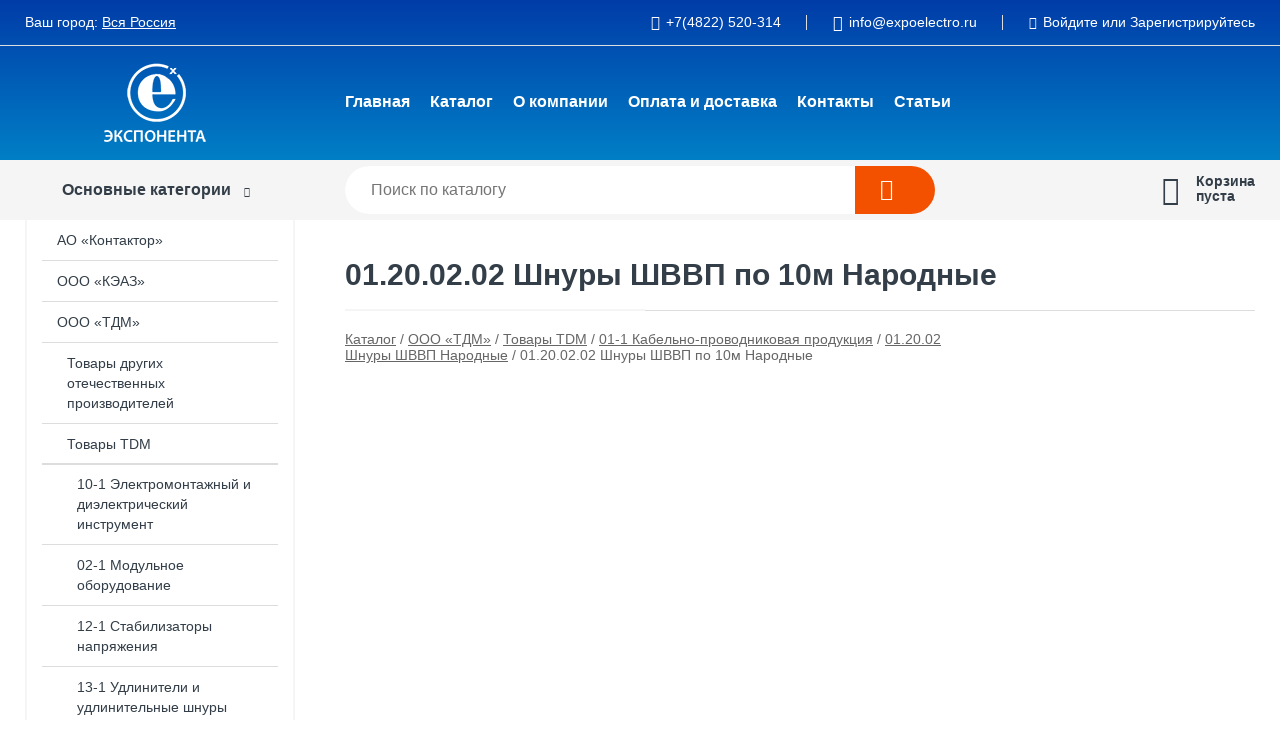

--- FILE ---
content_type: text/html; charset=utf-8
request_url: https://expoelectro.ru/shop/01200202_shnuryi_shvvp_po_10m_narodnyie/
body_size: 54797
content:
<!DOCTYPE html><!-- uniSiter platform | www.unisiter.ru / -->
<html lang="ru">
<head>
    <meta charset="utf-8"/>
<meta name="apple-mobile-web-app-capable" content="yes"/>
<meta name="viewport" content="width=device-width, initial-scale=1.0, maximum-scale=1.0, user-scalable=no"/>
<meta name="apple-mobile-web-app-status-bar-style" content="black"/>
<title>Купить 01.20.02.02 шнуры шввп по 10м народные в городе Вся Россия по выгодным ценам &mdash; Экспонента</title>
<meta name="description" content="В нашем интернет-магазине вы можете купить товары категории «01.20.02.02 Шнуры ШВВП по 10м Народные» по выгодным ценам. Широкий выбор товаров в наличии и под заказ. Звоните и заказывайте!"/>
<meta name="keywords" content="купить, цена, 01.20.02.02, Шнуры, ШВВП, по, 10м, Народные, интернет-магазин, Вся Россия"/>
<link rel="shortcut icon" href="/favicon.ico" />
<link rel="canonical" href="https://expoelectro.ru/shop/01200202_shnuryi_shvvp_po_10m_narodnyie/" />

<!-- глобальный -->
<link rel="preload" as="style" onload="this.rel='stylesheet'" href="/engine/public/templates/default/skin/style.css?v24" />
<!-- глобальный -->
<link rel="preload" as="style" onload="this.rel='stylesheet'" href="/engine/public/templates/t-electro/skin/style.css?v24" />

<link rel="preload" as="style" onload="this.rel='stylesheet'" href="/kernel/css/style.css?v9" media="all"/>
<link rel="preload" as="style" onload="this.rel='stylesheet'" href="/kernel/css/mobile.css?v9" media="all"/>

<script type="text/javascript" src="/kernel/js/jquery.js" ></script>
<script type="text/javascript" src="/engine/public/templates/default/skin/script.js?v9" ></script>
<script type="text/javascript" src="/engine/public/templates/default/skin/iframe.js?v2" ></script>
<script type="text/javascript" src="/engine/public/templates/default/skin/jquery.maskedinput.js" ></script>
<script async type="text/javascript" src="/engine/public/templates/default/skin/mobile.js?v13"></script>
<link rel="stylesheet" type="text/css" href="/shop_current/style.css?v9" />
	<link rel="stylesheet" type="text/css" href="/kernel/forms.css" />
	<script src="/shop_current/shop.js?v9"></script>
	<meta property="og:type" content="website" />
	<meta property="og:url" content="https://expoelectro.ru/shop/01200202_shnuryi_shvvp_po_10m_narodnyie/" />
	<meta property="og:title" content="01.20.02.02 Шнуры ШВВП по 10м Народные" />
	<meta property="og:image" content="https://expoelectro.ru/uploaded/images/shop/category/2294.jpg" />
	<meta name="robots" content="noindex, nofollow" />
	<script type="text/javascript" src="/engine/public/templates/default/panel/oneClickBuy.js"></script>




<script defer src="/engine/public/templates/default/slick/slick.min.js"></script>
<script defer src="/engine/public/templates/default/slick/left_init.js"></script>
<link href="/engine/public/templates/default/slick/slick-theme.css" type="text/css" rel="stylesheet" />
<link href="/engine/public/templates/default/slick/slick.css" type="text/css" rel="stylesheet" />





<script type="text/javascript" src="/shop/filter.js?v4"></script>


</head>
<body>
<div id="wrapper">

    <header itemscope itemtype="https://schema.org/WPHeader">
    <div class="top">
    <div class="container">
        <div class="container">
                        <p>Ваш город: <a class="location domains_form_show" href="#">Вся Россия</a></p>                        <ul class="about">
                                <li class="phone"><a href="tel: +74822520314">+7(4822) 520-314</a></li>
                                                                <li class="mail"><a href="mailto:info@expoelectro.ru">info@expoelectro.ru</a></li>
                            </ul>
            <nav class="user">
                <ul>
    <li class="phone"><a href="tel:+74822520314">+7(4822) 520-314</a></li>
        <li class="mail"><a href="mailto:info@expoelectro.ru">info@expoelectro.ru</a></li>
    <li><a class="login" href="/user/auth/">Войдите</a> или  <a href="/user/register/">Зарегистрируйтесь</a></li>
</ul>
            </nav>
        </div>
    </div>
</div>    <div class="fixed-header">
        <div class="container">
    <div class="container container-header">
        <a class="logo" href="/"></a>
        <!--noindex-->
        





<nav class="main" itemscope="" itemtype="https://schema.org/SiteNavigationElement">
    <ul>
                


<li class=" ">
    
        
    <a href="/"  itemprop="url" >Главная</a>
    
    </li>


                


<li class=" ">
    
        
    <a href="/shop/category/"  itemprop="url" >Каталог</a>
    
    </li>


                


<li class=" ">
    
        
    <a href="/pages/about/"  itemprop="url" >О компании</a>
    
    </li>


                


<li class=" ">
    
        
    <a href="/pages/oplata-dostavka/"  itemprop="url" >Оплата и доставка</a>
    
    </li>


                


<li class=" ">
    
        
    <a href="/pages/contacts/"  itemprop="url" >Контакты</a>
    
    </li>


                


<li class=" ">
    
        
    <a href="/news/"  itemprop="url" >Статьи</a>
    
    </li>


            </ul>
</nav>


        <!--/noindex-->
    </div>
</div>        <div class="bottom">
    <div class="container">
        <div class="container">
            <div class="catalog_wrapper">
                <a href="/shop/category/">Основные категории</a>
            </div>
            <div class="search">
                <form action="/shop/" method="get">
                    <div class="input">
                        <input type="text" name="search" placeholder="Поиск по каталогу" spellcheck="false"
                               autocomplete="off" value=""
                               id="search_form_input"/>
                    </div>
                    <label><input type="submit" value="" title="Искать"></label>
                </form>
                <div id="search_hints"></div>
            </div>
            
            
                        <div id="cart">
                <div class="cartEmpty_m">Корзина<br/>пуста</div>
            </div>
                    </div>
    </div>
</div>    </div>
</header>
    <div class="header_lines" ></div>

    <section id="content"  class="has_left_col">
        <div class="container">
            <div class="container">
                <div class="left_col"><nav id="main_catalog">
    





<nav class="main" itemscope="" itemtype="https://schema.org/SiteNavigationElement">
    <ul>
            </ul>
</nav>

    
		<ul>
			<li class="">
			<a href="/shop/kontaktor/">АО «Контактор»</a>
			</li>
			<li class="">
			<a href="/shop/Keaz/">ООО «КЭАЗ»</a>
			</li>
			<li class="show sub bottom">
			<a href="/shop/TDM/">ООО «ТДМ»</a>
		<ul>
			<li class="sub top">
			<a href="/shop/tovaryi_drugih_otechestvennyih_proizvoditeley/">Товары других отечественных производителей</a>
		<ul>
			<li class="sub top">
			<a href="/shop/08_aksessuaryi_dlya_shkafov_i_schitov/">08 Аксессуары для Шкафов и Щитов</a>
		<ul>
			<li class="">
			<a href="/shop/0811_shina_elektrotehnicheskaya_mednaya_m1/">08.11 Шина электротехническая медная М1</a>
			</li>
			<li class="">
			<a href="/shop/0812_shina_elektrotehnicheskaya_alyuminievaya_ad/">08.12 Шина электротехническая алюминиевая АД</a>
			</li>
		</ul>
			</li>
			<li class="sub">
			<a href="/shop/03_svetotehnika_i_istochniki_sveta/">03 Светотехника и источники света</a>
		<ul>
			<li class="">
			<a href="/shop/034301_lampa_nakalivaniya/">03.43.01 Лампа накаливания</a>
			</li>
		</ul>
			</li>
			<li class="sub">
			<a href="/shop/11_priboryi_kontrolya_ucheta_i_izmereniya/">11 Приборы контроля, учета и измерения</a>
		<ul>
			<li class="">
			<a href="/shop/1104_transformatoryi_toka_t_066_elti/">11.04. Трансформаторы тока Т-0,66  ЭЛТИ</a>
			</li>
		</ul>
			</li>
			<li class="sub">
			<a href="/shop/07_oborudovanie_dlya_promyishlennoy_ustanovki/">07 Оборудование для промышленной установки</a>
		<ul>
			<li class="">
			<a href="/shop/0719_ponijayuschie_transformatoryi_oso_025_oso_04_elti/">07.19. Понижающие трансформаторы ОСО-0,25, ОСО-0,4 ЭЛТИ</a>
			</li>
		</ul>
			</li>
			<li class="sub bottom">
			<a href="/shop/23_sredstva_individualnoy_zaschityi/">23 Средства индивидуальной защиты</a>
		<ul>
			<li class="sub top">
			<a href="/shop/2301_dielektricheskie_sredstva/">23.01 Диэлектрические средства</a>
		<ul>
			<li class="">
			<a href="/shop/kovriki/">Коврики</a>
			</li>
			<li class="">
			<a href="/shop/perchatki/">Перчатки</a>
			</li>
		</ul>
			</li>
		</ul>
			</li>
		</ul>
			</li>
			<li class="show sub top">
			<a href="/shop/tovaryi_tdm/">Товары TDM</a>
		<ul>
			<li class="sub top">
			<a href="/shop/10_1_elektromontajnyiy_i_dielektricheskiy_instrument/">10-1 Электромонтажный и диэлектрический инструмент</a>
		<ul>
			<li class="">
			<a href="/shop/100302_instrument_dlya_vitoy_paryi_i_koaksialnogo_kabelya/">10.03.02 Инструмент для витой пары и коаксиального кабеля</a>
			</li>
			<li class="">
			<a href="/shop/100102_press_kleschi_pk/">10.01.02 Пресс-клещи ПК</a>
			</li>
			<li class="">
			<a href="/shop/100502_tokoizmeritelnyie_kleschi/">10.05.02 Токоизмерительные клещи</a>
			</li>
			<li class="">
			<a href="/shop/100501_multimetryi_i_aksessuaryi_k_nim/">10.05.01 Мультиметры и аксессуары к ним</a>
			</li>
			<li class="">
			<a href="/shop/100701_otvertki_dielektricheskie_shlitsevyie_do_1000v_/">10.07.01 Отвертки диэлектрические шлицевые (до 1000V)</a>
			</li>
			<li class="">
			<a href="/shop/100702_otvertki_dielektricheskie_krestovyie_do_1000v_/">10.07.02 Отвертки диэлектрические крестовые (до 1000V)</a>
			</li>
			<li class="">
			<a href="/shop/101011_dielektricheskiy_sharnirno_gubtsevyiy_instrument_do_1000v_krasnaya_rukoyatka_/">10.10.11 Диэлектрический шарнирно-губцевый инструмент (до 1000V) ( красная рукоятка)</a>
			</li>
			<li class="">
			<a href="/shop/100301_instrument_dlya_snyatiya_izolyatsii/">10.03.01 Инструмент для снятия изоляции</a>
			</li>
			<li class="">
			<a href="/shop/101001_dielektricheskiy_sharnirno_gubtsevyiy_instrument_do_1000v_/">10.10.01 Диэлектрический шарнирно-губцевый инструмент (до 1000V)</a>
			</li>
			<li class="">
			<a href="/shop/101501_otvertka_probnik_indikator_/">10.15.01 Отвертка пробник (индикатор)</a>
			</li>
			<li class="">
			<a href="/shop/101701_naboryi_dielektricheskogo_instrumenta/">10.17.01 Наборы диэлектрического инструмента</a>
			</li>
			<li class="">
			<a href="/shop/100705_otvertka_probnik/">10.07.05 Отвертка-пробник</a>
			</li>
			<li class="">
			<a href="/shop/100101_kleschi_objimnyie_ko/">10.01.01 Клещи обжимные КО</a>
			</li>
			<li class="">
			<a href="/shop/100201_instrument_dlya_montaja_kabelnyih_styajek_mh/">10.02.01 Инструмент для монтажа кабельных стяжек МХ</a>
			</li>
			<li class="">
			<a href="/shop/100503_testeryi_rozetochnyie/">10.05.03 Тестеры розеточные</a>
			</li>
			<li class="">
			<a href="/shop/100303_noji_montajnika/">10.03.03 Ножи монтажника</a>
			</li>
			<li class="">
			<a href="/shop/101711_naboryi_dielektricheskogo_instrumenta_do_1000v_krasnaya_rukoyatka_/">10.17.11 Наборы диэлектрического инструмента (до 1000V) (красная рукоятка)</a>
			</li>
			<li class="">
			<a href="/shop/101712_naboryi_dielektricheskih_otvertok/">10.17.12 Наборы диэлектрических отверток</a>
			</li>
		</ul>
			</li>
			<li class="sub top">
			<a href="/shop/02_1_modulnoe_oborudovanie/">02-1 Модульное оборудование</a>
		<ul>
			<li class="">
			<a href="/shop/021102_vyiklyuchatel_nagruzki_vn_32_home_use/">02.11.02 Выключатель нагрузки ВН-32 Home Use</a>
			</li>
			<li class="">
			<a href="/shop/021604_derjateli_dlya_plavkih_vstavok_dpv2/">02.16.04 Держатели для плавких вставок ДПВ2</a>
			</li>
			<li class="">
			<a href="/shop/020406_differentsialnyie_avtomatyi_ad2r_4r_6ka_tip_as/">02.04.06 Дифференциальные автоматы АД2Р/4Р 6кА тип АС</a>
			</li>
			<li class="">
			<a href="/shop/020901_rozetki_na_din_reyku_rd_47_rar10_/">02.09.01 Розетки на DIN-рейку (РД-47, РАр10)</a>
			</li>
			<li class="">
			<a href="/shop/021001_zaglushki_dlya_plombirovki_va47_29_47_60/">02.10.01 Заглушки для пломбировки ВА47-29/47-60</a>
			</li>
			<li class="">
			<a href="/shop/021101_vyiklyuchatel_nagruzki_mini_rubilnik_vn_32/">02.11.01 Выключатель нагрузки (мини-рубильник) ВН-32</a>
			</li>
			<li class="">
			<a href="/shop/021201_puskateli_ruchnyie_knopochnyie_prk/">02.12.01 Пускатели ручные кнопочные ПРК</a>
			</li>
			<li class="">
			<a href="/shop/021301_kontaktoryi_modulnyie_km63/">02.13.01 Контакторы модульные КМ63</a>
			</li>
			<li class="">
			<a href="/shop/021401_modulnyie_knopochnyie_vyiklyuchateli_serii_vk_i_vki/">02.14.01 Модульные кнопочные выключатели серии ВК и ВКИ</a>
			</li>
			<li class="">
			<a href="/shop/021802_avtomaticheskie_vyiklyuchateli_va47_63_harakteristika_b/">02.18.02 Автоматические выключатели ВА47-63 характеристика "B"</a>
			</li>
			<li class="">
			<a href="/shop/022401_modulnyie_pereklyuchateli_trehpozitsionnyie_mp_63/">02.24.01 Модульные переключатели трехпозиционные МП-63</a>
			</li>
			<li class="sub">
			<a href="/shop/022301_avtomaticheskiy_vyiklyuchatel_va47_60_6ka/">02.23.01 Автоматический выключатель ВА47-60 6кА</a>
		<ul>
			<li class="">
			<a href="/shop/022301_avtomaticheskiy_vyiklyuchatel_va47_60_6ka_harakteristika_b/">02.23.01 Автоматический выключатель ВА47-60 6кА Характеристика "B"</a>
			</li>
			<li class="">
			<a href="/shop/022301_avtomaticheskiy_vyiklyuchatel_va47_60_6ka_harakteristika_c/">02.23.01 Автоматический выключатель ВА47-60 6кА Характеристика "C"</a>
			</li>
			<li class="">
			<a href="/shop/022301_avtomaticheskiy_vyiklyuchatel_va47_60_6ka_harakteristika_d/">02.23.01 Автоматический выключатель ВА47-60 6кА Характеристика "D"</a>
			</li>
		</ul>
			</li>
			<li class="">
			<a href="/shop/022101_differentsialnyie_avtomatyi_ad_2_i_ad_4/">02.21.01 Дифференциальные автоматы АД-2 и АД-4</a>
			</li>
			<li class="">
			<a href="/shop/020301_vyiklyuchateli_differentsialnyie_uzo_vd1_63_mehanika_/">02.03.01 Выключатели дифференциальные (УЗО) ВД1-63   (механика)</a>
			</li>
			<li class="">
			<a href="/shop/020401_differentsialnyie_avtomatyi_ad12_2r_45ka_tip_as/">02.04.01 Дифференциальные автоматы АД12   2Р 4.5кА тип АС</a>
			</li>
			<li class="">
			<a href="/shop/020303_vyiklyuchateli_differentsialnyie_uzo_vd1_63s_mehanika_/">02.03.03 Выключатели дифференциальные (УЗО) ВД1-63S   (механика)</a>
			</li>
			<li class="">
			<a href="/shop/020302_vyiklyuchateli_differentsialnyie_uzo_vd1_63_tip_a_mehanika_/">02.03.02 Выключатели дифференциальные (УЗО) ВД1-63 тип А   (механика)</a>
			</li>
			<li class="">
			<a href="/shop/022001_vyiklyuchateli_differentsialnyie_vd63_elektronnyie_/">02.20.01 Выключатели дифференциальные ВД63  (электронные)</a>
			</li>
			<li class="">
			<a href="/shop/022402_modulnyie_pereklyuchateli_trehpozitsionnyie_mp_125/">02.24.02 Модульные переключатели трехпозиционные МП-125</a>
			</li>
			<li class="">
			<a href="/shop/021303_kontaktoryi_modulnyie_km63_s_ruchnyim_upravleniem/">02.13.03 Контакторы модульные КМ63 с ручным управлением</a>
			</li>
			<li class="">
			<a href="/shop/020204_differentsialnyiy_avtomat_avdt_63m_45ka_tip_as_v_odnomodulnom_korpuse_/">02.02.04 Дифференциальный автомат АВДТ 63М   4.5кА тип АС (в одномодульном корпусе)</a>
			</li>
			<li class="">
			<a href="/shop/022310_avtomaticheskiy_vyiklyuchatel_va47_60dc/">02.23.10 Автоматический выключатель ВА47-60DC</a>
			</li>
			<li class="">
			<a href="/shop/020205_differentsialnyiy_avtomat_avdt_32_45ka_tip_as/">02.02.05 Дифференциальный автомат АВДТ 32   4,5кА тип АС</a>
			</li>
			<li class="">
			<a href="/shop/022501_ponijayuschie_zvonkovyie_transformatoryi/">02.25.01 Понижающие (звонковые) трансформаторы</a>
			</li>
			<li class="">
			<a href="/shop/021801_avtomaticheskie_vyiklyuchateli_va47_63_harakteristika_c/">02.18.01 Автоматические выключатели ВА47-63 характеристика "C"</a>
			</li>
			<li class="">
			<a href="/shop/021302_kontaktoryi_modulnyie_km100/">02.13.02 Контакторы модульные КМ100</a>
			</li>
			<li class="">
			<a href="/shop/020101_razryadniki_seriy_ops1/">02.01.01 Разрядники серий ОПС1</a>
			</li>
			<li class="">
			<a href="/shop/020102_razryadniki_seriy_oin1/">02.01.02 Разрядники серий ОИН1</a>
			</li>
			<li class="">
			<a href="/shop/020402_differentsialnyie_avtomatyi_ad14_4r_45ka_tip_as/">02.04.02 Дифференциальные автоматы АД14   4Р 4.5кА тип АС</a>
			</li>
			<li class="">
			<a href="/shop/021202_dopolnitelnyie_aksessuaryi_dlya_puskateley_ruchnyih_knopochnyih_prk/">02.12.02 Дополнительные аксессуары для пускателей ручных кнопочных ПРК</a>
			</li>
			<li class="">
			<a href="/shop/021402_modulnyie_signalnyie_lampyi_seriy_ls_i_lsk/">02.14.02 Модульные сигнальные лампы серий ЛС и ЛСК</a>
			</li>
			<li class="sub">
			<a href="/shop/020604_dopolnitelnyie_aksessuaryi_dlya_avtomaticheskih_vyiklyuchateley_seriy_va/">02.06.04 Дополнительные аксессуары для автоматических выключателей серий ВА</a>
		<ul>
			<li class="">
			<a href="/shop/02060401_dlya_va47_29_i_va47_100/">02.06.04.01 Аксессуары для ВА47-29 и ВА47-100</a>
			</li>
			<li class="">
			<a href="/shop/02060402_dlya_va47_60/">02.06.04.02 Аксессуары для ВА47-60</a>
			</li>
			<li class="">
			<a href="/shop/02080403_aksessuaryi_dlya_va47_125/">02.08.04.03 Аксессуары для ВА47-125</a>
			</li>
		</ul>
			</li>
			<li class="">
			<a href="/shop/020403_differentsialnyie_avtomatyi_novyie_ad12_3_mod_ad14_5_mod_45ka_tip_as/">02.04.03 Дифференциальные автоматы (новые) АД12 3 мод АД14 5 мод 4,5кА тип АС</a>
			</li>
			<li class="">
			<a href="/shop/020203_differentsialnyiy_avtomat_avdt_63s_6ka_tip_as_selektivnyiy/">02.02.03 Дифференциальный автомат АВДТ 63S   6кА тип АС селективный</a>
			</li>
			<li class="">
			<a href="/shop/020201_differentsialnyiy_avtomat_avdt_32_6ka_tip_a/">02.02.01 Дифференциальный автомат АВДТ 32   6кА тип А</a>
			</li>
			<li class="">
			<a href="/shop/021603_derjateli_dlya_plavkih_vstavok_dpv_gabarit_22h58/">02.16.03 Держатели для плавких вставок ДПВ - габарит 22х58</a>
			</li>
			<li class="">
			<a href="/shop/021602_derjateli_dlya_plavkih_vstavok_dpv_gabarit_14h51/">02.16.02 Держатели для плавких вставок ДПВ - габарит 14х51</a>
			</li>
			<li class="">
			<a href="/shop/021601_derjateli_dlya_plavkih_vstavok_dpv_gabarit_10h38/">02.16.01 Держатели для плавких вставок ДПВ - габарит 10х38</a>
			</li>
			<li class="">
			<a href="/shop/020604_baypas_avtomaticheskie_vyiklyuchateli_s_mehanicheskoy_blokirovkoy_va47_29b/">02.06.04 Байпас автоматические выключатели с механической блокировкой ВА47-29Б</a>
			</li>
			<li class="">
			<a href="/shop/021701_plavkie_vstavki_pvts_10x38_gg_obschego_naznacheniya_/">02.17.01 Плавкие вставки ПВЦ 10x38 gG (общего назначения)</a>
			</li>
			<li class="">
			<a href="/shop/021703_plavkie_vstavki_pvts_22x58_gg_obschego_naznacheniya_/">02.17.03 Плавкие вставки ПВЦ 22x58 gG  (общего назначения)</a>
			</li>
			<li class="">
			<a href="/shop/021705_plavkie_vstavki_pvts_14x51_ar_byistrodeystvuyuschie_/">02.17.05 Плавкие вставки ПВЦ 14x51 aR (быстродействующие)</a>
			</li>
			<li class="">
			<a href="/shop/021704_plavkie_vstavki_pvts_10x38_ar_byistrodeystvuyuschie_/">02.17.04 Плавкие вставки ПВЦ 10x38 aR (быстродействующие)</a>
			</li>
			<li class="">
			<a href="/shop/021706_plavkie_vstavki_pvts_22x58_ar_byistrodeystvuyuschie_/">02.17.06 Плавкие вставки ПВЦ 22x58 aR (быстродействующие)</a>
			</li>
			<li class="">
			<a href="/shop/021702_plavkie_vstavki_pvts_14x51_gg_obschego_naznacheniya_/">02.17.02 Плавкие вставки ПВЦ 14x51 gG  (общего назначения)</a>
			</li>
			<li class="">
			<a href="/shop/020701_avtomaticheskiy_vyiklyuchatel_va47_100_harakteristika_c/">02.07.01 Автоматический выключатель ВА47-100 - характеристика "C"</a>
			</li>
			<li class="">
			<a href="/shop/020702_avtomaticheskiy_vyiklyuchatel_va47_100_harakteristika_d/">02.07.02 Автоматический выключатель ВА47-100 - характеристика "D"</a>
			</li>
			<li class="">
			<a href="/shop/020801_avtomaticheskiy_vyiklyuchatel_va47_125_harakteristika_c/">02.08.01 Автоматический выключатель ВА47-125 - характеристика "C"</a>
			</li>
			<li class="">
			<a href="/shop/020802_avtomaticheskiy_vyiklyuchatel_va47_125_harakteristika_d/">02.08.02 Автоматический выключатель ВА47-125 - характеристика "D"</a>
			</li>
			<li class="">
			<a href="/shop/021501_zvonok_zd_47/">02.15.01 Звонок ЗД-47</a>
			</li>
			<li class="">
			<a href="/shop/020501_differentsialnyiy_avtomat_avdt_64_6ka_tip_a_s_zaschitoy_ot_perenapryajeniya_/">02.05.01 Дифференциальный автомат АВДТ 64 6кА тип А (с защитой от перенапряжения)</a>
			</li>
			<li class="">
			<a href="/shop/020601_avtomaticheskiy_vyiklyuchatel_va47_29_harakteristika_b/">02.06.01 Автоматический выключатель ВА47-29 - характеристика "B"</a>
			</li>
			<li class="">
			<a href="/shop/020602_avtomaticheskiy_vyiklyuchatel_va47_29_harakteristika_s/">02.06.02 Автоматический выключатель ВА47-29 - характеристика "С"</a>
			</li>
			<li class="">
			<a href="/shop/020603_avtomaticheskiy_vyiklyuchatel_va47_29_harakteristika_d/">02.06.03 Автоматический выключатель ВА47-29 - характеристика "D"</a>
			</li>
			<li class="">
			<a href="/shop/022202_rubilnik_modulnyiy_s_vidimyim_razryivom_reversivnyiy_rmv_125/">02.22.02 Рубильник модульный с видимым разрывом реверсивный РМВ-125</a>
			</li>
			<li class="">
			<a href="/shop/022201_modulnyie_rubilniki_rm/">02.22.01 Модульные рубильники РМ</a>
			</li>
			<li class="">
			<a href="/shop/020202_differentsialnyiy_avtomat_avdt_63_6ka_tip_a/">02.02.02 Дифференциальный автомат АВДТ 63   6кА тип А</a>
			</li>
			<li class="">
			<a href="/shop/022701_uzdp_ustroystvo_zaschityi_ot_dugovogo_proboya/">02.27.01 УЗДП Устройство защиты от дугового пробоя</a>
			</li>
			<li class="">
			<a href="/shop/020701_avtomaticheskiy_vyiklyuchatel_va47_100m_18mm/">02.07.01 Автоматический выключатель ВА47-100М 18мм</a>
			</li>
		</ul>
			</li>
			<li class="sub top">
			<a href="/shop/12_1_stabilizatoryi_napryajeniya/">12-1 Стабилизаторы напряжения</a>
		<ul>
			<li class="">
			<a href="/shop/120102_elektronnyie_stabilizatoryi_napryajeniya_nastennyie/">12.01.02 Электронные стабилизаторы напряжения настенные</a>
			</li>
			<li class="">
			<a href="/shop/120101_elektronnyie_stabilizatoryi_napryajeniya_perenosnyie/">12.01.01 Электронные стабилизаторы напряжения переносные</a>
			</li>
			<li class="">
			<a href="/shop/120301_simistornyie_stabilizatoryi_napryajeniya/">12.03.01 Симисторные стабилизаторы напряжения</a>
			</li>
			<li class="">
			<a href="/shop/120401_istochniki_bespereboynogo_pitaniya/">12.04.01 Источники бесперебойного питания</a>
			</li>
			<li class="">
			<a href="/shop/120103_elektronnyie_stabilizatoryi_napryajeniya_byitovyie/">12.01.03 Электронные стабилизаторы напряжения бытовые</a>
			</li>
		</ul>
			</li>
			<li class="sub top">
			<a href="/shop/13_1_udliniteli_i_udlinitelnyie_shnuryi/">13-1 Удлинители и удлинительные шнуры</a>
		<ul>
			<li class="">
			<a href="/shop/130204_udliniteli_silovyie_s_zaschitnyimi_kryishkami_uz_ip44_kg/">13.02.04 Удлинители силовые с защитными крышками УЗ IP44 КГ</a>
			</li>
			<li class="">
			<a href="/shop/130202_udliniteli_shnuryi_silovyie_na_ramke/">13.02.02 Удлинители-шнуры силовые на рамке</a>
			</li>
			<li class="">
			<a href="/shop/130102_udliniteli_silovyie_v_korpuse/">13.01.02 Удлинители силовые в корпусе</a>
			</li>
			<li class="">
			<a href="/shop/130103_udliniteli_silovyie_na_katushke_ip44/">13.01.03 Удлинители силовые на катушке IP44</a>
			</li>
			<li class="">
			<a href="/shop/130104_udliniteli_silovyie_na_katushke_provod_kg_/">13.01.04 Удлинители силовые на катушке (провод КГ)</a>
			</li>
			<li class="">
			<a href="/shop/130201_udliniteli_silovyie_s_zaschitnyimi_kryishkami_uz_ip44/">13.02.01 Удлинители силовые с защитными крышками УЗ IP44 ПВС</a>
			</li>
			<li class="">
			<a href="/shop/130203_udliniteli_shnuryi_silovyie/">13.02.03 Удлинители-шнуры силовые</a>
			</li>
			<li class="">
			<a href="/shop/130301_udliniteli_byitovyie_s_zazemleniem/">13.03.01 Удлинители бытовые - с заземлением</a>
			</li>
			<li class="">
			<a href="/shop/130303_udliniteli_byitovyie_bez_zazemleniya/">13.03.03 Удлинители бытовые - без заземления</a>
			</li>
			<li class="">
			<a href="/shop/130305_udliniteli_byitovyie_8_rozetok/">13.03.05 Удлинители бытовые - 8 розеток</a>
			</li>
			<li class="">
			<a href="/shop/130304_udliniteli_byitovyie_s_usb_razyemyimi/">13.03.04 Удлинители бытовые - с USB - разъемами</a>
			</li>
			<li class="">
			<a href="/shop/130306_udliniteli_byitovyie_seriya_narodnaya/">13.03.06 Удлинители бытовые - серия "Народная"</a>
			</li>
			<li class="">
			<a href="/shop/130701_udliniteli_silovyie_narodnyie/">13.07.01 Удлинители силовые народные</a>
			</li>
			<li class="">
			<a href="/shop/130601_aksessuaryi_dlya_udliniteley/">13.06.01 Аксессуары для удлинителей</a>
			</li>
			<li class="">
			<a href="/shop/130308_udliniteli_byitovyie_eko_sosna_/">13.03.08 Удлинители бытовые "ЭКО" (сосна)</a>
			</li>
			<li class="">
			<a href="/shop/130309_udliniteli_byitovyie_eko_buk_/">13.03.09 Удлинители бытовые "ЭКО" (бук)</a>
			</li>
			<li class="">
			<a href="/shop/130311_udliniteli_byitovyie_lyuks/">13.03.11 Удлинители бытовые "Люкс"</a>
			</li>
			<li class="">
			<a href="/shop/130101_udliniteli_silovyie_na_katushke/">13.01.01 Удлинители силовые на катушке</a>
			</li>
			<li class="">
			<a href="/shop/130503_shnuryi_v_tkanevoy_opletke/">13.05.03 Шнуры в тканевой оплетке</a>
			</li>
			<li class="">
			<a href="/shop/130504_shnuryi_dlya_bra/">13.05.04 Шнуры для БРА</a>
			</li>
			<li class="">
			<a href="/shop/130105_udliniteli_silovyie_na_katushke_lyuks/">13.01.05 Удлинители силовые на катушке ЛЮКС</a>
			</li>
			<li class="">
			<a href="/shop/130402_setevyie_filtryi_belyie/">13.04.02 Сетевые фильтры белые</a>
			</li>
			<li class="">
			<a href="/shop/130502_shnuryi_setevyie_s_vilkoy_seriya_narodnaya/">13.05.02 Шнуры сетевые с вилкой - серия "Народная"</a>
			</li>
			<li class="">
			<a href="/shop/130501_shnuryi_setevyie_s_vilkoy/">13.05.01 Шнуры сетевые с вилкой</a>
			</li>
		</ul>
			</li>
			<li class="sub top">
			<a href="/shop/06_1_silovyie_razy_myi/">06-1 Силовые разъёмы</a>
		<ul>
			<li class="">
			<a href="/shop/060601_rozetki_panelnyie_dlya_skryitoy_ustanovki_rp/">06.06.01 Розетки панельные для скрытой установки РП</a>
			</li>
			<li class="">
			<a href="/shop/061202_silovyie_razyemyi_iz_kauchuka_rozetki/">06.12.02 Силовые разъемы из каучука - розетки</a>
			</li>
			<li class="">
			<a href="/shop/061201_silovyie_razyemyi_iz_kauchuka_vilki/">06.12.01 Силовые разъемы из каучука - вилки</a>
			</li>
			<li class="">
			<a href="/shop/061203_silovyie_razyemyi_iz_kauchuka_seriya_narodnaya/">06.12.03 Силовые разъемы из каучука - серия "Народная"</a>
			</li>
			<li class="">
			<a href="/shop/060401_rozetki_statsionarnyie_dlya_skryitoy_ustanovki_cee_4xx/">06.04.01 Розетки стационарные для скрытой установки - CEE 4XX</a>
			</li>
			<li class="">
			<a href="/shop/060501_vilki_statsionarnyie_cee_5xx/">06.05.01 Вилки стационарные - CEE 5XX</a>
			</li>
			<li class="">
			<a href="/shop/060701_vilki_statsionarnyie_dlya_skryitoy_ustanovki_cee_6xx/">06.07.01 Вилки стационарные для скрытой установки - CEE 6XX</a>
			</li>
			<li class="">
			<a href="/shop/060101_vilki_perenosnyie_cee_0xx/">06.01.01 Вилки переносные - CEE 0XX</a>
			</li>
			<li class="">
			<a href="/shop/060201_rozetki_statsionarnyie_cee_1xx/">06.02.01 Розетки стационарные - CEE 1XX</a>
			</li>
			<li class="">
			<a href="/shop/060301_rozetki_perenosnyie_see_2hh/">06.03.01 Розетки переносные - СЕЕ 2ХХ</a>
			</li>
		</ul>
			</li>
			<li class="sub top">
			<a href="/shop/09_2_shkafyi_i_schityi_korpusa_dlya_nva_plastikovyie/">09-2 Шкафы и щиты (корпуса) для НВА пластиковые</a>
		<ul>
			<li class="">
			<a href="/shop/091101_kryishki_zaschitnyie_dlya_vyirezov_v_shkafah_ip67/">09.11.01 Крышки защитные для вырезов в шкафах IP67</a>
			</li>
			<li class="">
			<a href="/shop/090104_schityi_schrn_p_belyie_bez_shin/">09.01.04 Щиты ЩРН-П белые в промышленной упаковке</a>
			</li>
			<li class="">
			<a href="/shop/091201_schityi_schpmp_ip55/">09.12.01 Щиты ЩПМП IP55</a>
			</li>
			<li class="">
			<a href="/shop/090801_boksyi_schrn_p_ip65/">09.08.01 Боксы ЩРН-П IP65</a>
			</li>
			<li class="">
			<a href="/shop/092402_schityi_schpmp_ip66_grp_/">09.24.02 Щиты ЩПМП IP66 (GRP)</a>
			</li>
			<li class="">
			<a href="/shop/090109_boksyi_schrn_p_antratsit/">09.01.09 Боксы ЩРН-П Антрацит</a>
			</li>
			<li class="">
			<a href="/shop/090110_boksyi_schrv_p_antratsit/">09.01.10 Боксы ЩРВ-П Антрацит</a>
			</li>
			<li class="">
			<a href="/shop/090706_boksyi_kmpn_seriya_narodnaya/">09.07.06 Боксы КМПн серия Народная</a>
			</li>
			<li class="">
			<a href="/shop/091501_boksyi_multimediynyie_slabotochnyie_/">09.15.01 Боксы мультимедийные (слаботочные)</a>
			</li>
			<li class="">
			<a href="/shop/090704_boksyi_kmpn_eko_tsvet_buk_indshtrih_kod_dlya_roznichnyih_prodaj/">09.07.04 Боксы КМПн  "ЭКО" - цвет бук инд.штрих-код для розничных продаж</a>
			</li>
			<li class="">
			<a href="/shop/090705_boksyi_kmpn_eko_tsvet_sosna_indshtrih_kod_dlya_roznichnyih_prodaj/">09.07.05 Боксы КМПн  "ЭКО" - цвет сосна инд.штрих-код для розничных продаж</a>
			</li>
			<li class="">
			<a href="/shop/093501_montajnyie_komplektyi_na_oporu_dlya_boksov/">09.35.01 Монтажные комплекты на опору для боксов</a>
			</li>
			<li class="">
			<a href="/shop/090102_boksyi_schrn_p_eko_tsvet_buk/">09.01.02 Боксы ЩРН-П "ЭКО" - цвет бук</a>
			</li>
			<li class="">
			<a href="/shop/090103_boksyi_schrn_p_eko_tsvet_sosna/">09.01.03 Боксы ЩРН-П "ЭКО" - цвет сосна</a>
			</li>
			<li class="">
			<a href="/shop/090606_korpusa_vvodnogo_ustroystva_kvu/">09.06.06 Корпуса вводного устройства КВУ</a>
			</li>
			<li class="">
			<a href="/shop/090603_schityi_uchetno_raspredelitelnyie_schurn_p_ip54_plastikovyie/">09.06.03 Щиты учетно-распределительные ЩУРН-П IP54 Пластиковые</a>
			</li>
			<li class="">
			<a href="/shop/090601_schityi_kvartirnyie_schk/">09.06.01 Щиты квартирные ЩК</a>
			</li>
			<li class="">
			<a href="/shop/092502_schityi_schpmp_ip65_grp_/">09.25.02 Щиты ЩПМП IP65 (GRP)</a>
			</li>
			<li class="">
			<a href="/shop/093201_schityi_schmp_ip65_abs_/">09.32.01 Щиты ЩМП IP65 (ABS)</a>
			</li>
			<li class="">
			<a href="/shop/093302_schityi_schmp_ip65_abs_prozrachnaya_dvertsa_/">09.33.02 Щиты ЩМП IP65 (ABS) прозрачная дверца</a>
			</li>
			<li class="">
			<a href="/shop/090802_boksyi_kmpn_ip66_c_indikatsiey/">09.08.02 Боксы КМПн IP66 c индикацией</a>
			</li>
			<li class="">
			<a href="/shop/090703_boksyi_kmpn_indshtrih_kod_dlya_roznichnyih_prodaj/">09.07.03 Боксы КМПн  инд.штрих-код для розничных продаж</a>
			</li>
			<li class="">
			<a href="/shop/090604_schityi_ucheta_schu_p_ip54_plastikovyie/">09.06.04 Щиты учета ЩУ-П IP54 Пластиковые</a>
			</li>
			<li class="">
			<a href="/shop/090301_boksyi_schrn_p_b_s_beloy_dvertsey/">09.03.01 Боксы ЩРН-П (б) с белой дверцей</a>
			</li>
			<li class="">
			<a href="/shop/090401_boksyi_schrv_p_b_s_beloy_dvertsey/">09.04.01 Боксы ЩРВ-П (б) с белой дверцей</a>
			</li>
			<li class="">
			<a href="/shop/090901_paneli_dlya_ustanovki_schetchikov/">09.09.01 Панели для установки счетчиков</a>
			</li>
			<li class="">
			<a href="/shop/090605_schityi_ucheta_ip55_plastikovyie/">09.06.05 Щиты учета IP55 Пластиковые</a>
			</li>
			<li class="">
			<a href="/shop/091301_boksyi_dlya_oplombirovki_modulnogo_oborudovaniya_na_din_reyke/">09.13.01 Боксы для опломбировки модульного оборудования на DIN-рейке</a>
			</li>
			<li class="">
			<a href="/shop/090101_boksyi_schrn_p/">09.01.01 Боксы ЩРН-П</a>
			</li>
			<li class="">
			<a href="/shop/090201_boksyi_schrv_p/">09.02.01 Боксы ЩРВ-П</a>
			</li>
			<li class="">
			<a href="/shop/090701_boksyi_kmpn/">09.07.01 Боксы КМПн</a>
			</li>
			<li class="">
			<a href="/shop/092601_schityi_schu_ip65_grp_/">09.26.01 Щиты ЩУ IP65 (GRP)</a>
			</li>
			<li class="">
			<a href="/shop/092000_boksyi_schrn_p_ip41narodnaya/">09.20.00 Боксы ЩРН-П IP41,Народная</a>
			</li>
			<li class="">
			<a href="/shop/093401_montajnyie_krepleniya_na_oporu_serii_kma/">09.34.01 Монтажные крепления на опору серии КМА</a>
			</li>
			<li class="">
			<a href="/shop/092701_shkafyi_elektrotehnicheskie_s_tsokolem_grp_/">09.27.01 Шкафы электротехнические с цоколем (GRP)</a>
			</li>
			<li class="">
			<a href="/shop/092100_boksyi_schrv_p_ip40narodnaya/">09.21.00 Боксы ЩРВ-П IP40,Народная</a>
			</li>
		</ul>
			</li>
			<li class="sub top">
			<a href="/shop/14_1_montajnyie_korobki/">14-1 Монтажные коробки</a>
		<ul>
			<li class="">
			<a href="/shop/140108_montajnyie_korobki_otkryitoy_ustanovki_ip44_ip55_pribornyie_ind_shtrihkod/">14.01.08 Монтажные коробки открытой установки IP44, IP55,  приборные , инд. штрихкод</a>
			</li>
			<li class="">
			<a href="/shop/140401_korobki_protyajnyie_metallicheskie_otkryitoy_ustanovki/">14.04.01 Коробки протяжные металлические открытой установки</a>
			</li>
			<li class="">
			<a href="/shop/140115_montajnyie_korobki_otkryitoy_ustanovki_ip54_tsvet_slonovaya_kost_dlya_roznichnyih_prodaj/">14.01.15 Монтажные коробки открытой установки IP54 - цвет слоновая кость для розничных продаж</a>
			</li>
			<li class="">
			<a href="/shop/140106_montajnyie_korobki_otkryitoy_ustanovki_ip54_eko_tsvet_buk_venge/">14.01.06 Монтажные коробки открытой установки IP54 - "ЭКО" цвет бук/венге</a>
			</li>
			<li class="">
			<a href="/shop/140107_montajnyie_korobki_otkryitoy_ustanovki_ip54_eko_tsvet_sosna/">14.01.07 Монтажные коробки открытой установки IP54 - "ЭКО" цвет сосна</a>
			</li>
			<li class="">
			<a href="/shop/140109_korobki_raspayachnyie_otkryitoy_ustanovki_ip40_tsvet_belyiy_dlya_roznichnyih_prodaj/">14.01.09 Коробки распаячные открытой установки IP40 - для розничных продаж</a>
			</li>
			<li class="">
			<a href="/shop/140114_montajnyie_korobki_otkryitoy_ustanovki_ip54_tsvet_chernyiy_dlya_roznichnyih_prodaj/">14.01.14 Монтажные коробки открытой установки IP54 - цвет черный для розничных продаж</a>
			</li>
			<li class="">
			<a href="/shop/140113_montajnyie_korobki_otkryitoy_ustanovki_ip44_ip55_uravnivaniya_potentsialov_ind_shtrihkod/">14.01.13 Монтажные коробки открытой установки IP54, IP66  уравнивания потенциалов КУП, инд. штрихкод</a>
			</li>
			<li class="">
			<a href="/shop/140701_shablon_dlya_razmetki/">14.07.01 Шаблон для разметки</a>
			</li>
			<li class="">
			<a href="/shop/140110_montajnyie_korobki_otkryitoy_ustanovki_kem_ip44_karbolit_/">14.01.10 Монтажные коробки открытой установки КЭМ IP44 (карболит)</a>
			</li>
			<li class="">
			<a href="/shop/140111_montajnyie_korobki_otkryitoy_ustanovki_kem_ip65_karbolit_/">14.01.11 Монтажные коробки открытой установки КЭМ IP65 (карболит)</a>
			</li>
			<li class="">
			<a href="/shop/140116_montajnyie_korobki_otkryitoy_ustanovki_ip54_tsvet_belyiy_dlya_roznichnyih_prodaj/">14.01.16 Монтажные коробки открытой установки IP54 - цвет белый для розничных продаж</a>
			</li>
			<li class="">
			<a href="/shop/140118_korobki_raspayachnyie_otkryitoy_ustanovki_ip40_tsvet_slonovaya_kost_dlya_roznichnyih_prodaj/">14.01.18 Коробки распаячные открытой установки IP40 - цвет слоновая кость для розничных продаж</a>
			</li>
			<li class="">
			<a href="/shop/140202_aksessuaryi_dlya_korobok/">14.02.02 Аксессуары для коробок</a>
			</li>
			<li class="">
			<a href="/shop/140302_montajnyie_korobki_skryitoy_ustanovki_dlya_polyih_sten_dlya_roznichnyih_prodaj/">14.03.02 Монтажные коробки скрытой установки для полых стен для розничных продаж</a>
			</li>
			<li class="">
			<a href="/shop/140203_montajnyie_korobki_skryitoy_ustanovki_u_dlya_tverdyih_sten/">14.02.03 Монтажные коробки скрытой установки "У" для твердых стен</a>
			</li>
			<li class="">
			<a href="/shop/140105_montajnyie_korobki_otkryitoy_ustanovki_ip42_ip44_ip54_ip55_dlya_roznichnyih_prodaj/">14.01.05 Монтажные коробки открытой установки IP42, IP44, IP54, IP55 - для розничных продаж</a>
			</li>
			<li class="">
			<a href="/shop/140205_montajnyie_korobki_dlya_monolitnogo_stroitelstva/">14.02.05 Монтажные коробки для монолитного строительства</a>
			</li>
			<li class="">
			<a href="/shop/140102_korobki_raspayachnyie_otkryitoy_ustanovki_ip40_tsvet_belyiy/">14.01.02 Коробки распаячные открытой установки IP40</a>
			</li>
			<li class="">
			<a href="/shop/140103_korobki_raspayachnyie_otkryitoy_ustanovki_ip40_eko_tsvet_buk/">14.01.03 Коробки распаячные открытой установки IP40 - "ЭКО" цвет бук</a>
			</li>
			<li class="">
			<a href="/shop/140104_korobki_raspayachnyie_otkryitoy_ustanovki_ip40_eko_tsvet_sosna/">14.01.04 Коробки распаячные открытой установки IP40 - "ЭКО" цвет сосна</a>
			</li>
			<li class="">
			<a href="/shop/140204_montajnyie_korobki_skryitoy_ustanovki_dlya_tverdyih_sten_dlya_roznichnyih_prodaj/">14.02.04 Монтажные коробки скрытой установки для твердых стен для розничных продаж</a>
			</li>
			<li class="">
			<a href="/shop/140101_montajnyie_korobki_otkryitoy_ustanovki_ip42_ip54_ip55/">14.01.01 Монтажные коробки открытой установки IP42, IP54, IP55</a>
			</li>
			<li class="">
			<a href="/shop/140201_montajnyie_korobki_skryitoy_ustanovki_dlya_tverdyih_sten/">14.02.01 Монтажные коробки скрытой установки для твердых стен</a>
			</li>
			<li class="">
			<a href="/shop/140301_montajnyie_korobki_skryitoy_ustanovki_dlya_polyih_sten/">14.03.01 Монтажные коробки скрытой установки для полых стен</a>
			</li>
			<li class="">
			<a href="/shop/140117_montajnyie_korobki_otkryitoy_ustanovki_ip54_pod_montajnyiy_pistolet/">14.01.17 Монтажные коробки открытой установки IP54 под монтажный пистолет</a>
			</li>
			<li class="">
			<a href="/shop/140303_montajnyie_korobki_skryitoy_ustanovki_ip30_dvuhkomponentnyie_ind_shtrihkod/">14.03.03 Монтажные коробки скрытой установки IP30 двухкомпонентные для розничных продаж</a>
			</li>
			<li class="">
			<a href="/shop/140122_montajnyie_korobki_otkryitoy_ustanovki_ip66_dvuhkomponentnyie_ind_shtrihkod/">14.01.22 Монтажные коробки открытой установки IP66 двухкомпонентные, инд. ш/к под монтажный пистолет</a>
			</li>
		</ul>
			</li>
			<li class="sub top">
			<a href="/shop/07_1_oborudovanie_dlya_promyishlennoy_ustanovki/">07-1 Оборудование для промышленной установки</a>
		<ul>
			<li class="">
			<a href="/shop/075701_avtomaticheskie_vyiklyuchateli_va90/">07.57.01. Автоматические выключатели ВА90</a>
			</li>
			<li class="">
			<a href="/shop/070105_rele_promejutochnyie_rpl/">07.01.05 Реле промежуточные РПЛ</a>
			</li>
			<li class="">
			<a href="/shop/071003dopolnitelnyie_ustroystva_dlya_ktn_mehanizmyi_blokirovki/">07.10.03.Дополнительные устройства для КТН - механизмы блокировки</a>
			</li>
			<li class="">
			<a href="/shop/076101_kontaktoryi_kmn_reversivnyie/">07.61.01 Контакторы КМН реверсивные</a>
			</li>
			<li class="">
			<a href="/shop/074301_bloki_avtomaticheskogo_vvoda_rezerva_bavr/">07.43.01 Блоки автоматического ввода резерва БАВР</a>
			</li>
			<li class="">
			<a href="/shop/070204_svetosignalnaya_armatura_derjateli_markirovki/">07.02.04 Светосигнальная арматура - держатели маркировки</a>
			</li>
			<li class="">
			<a href="/shop/073901_kondensatoryi_dps_dlya_elektrodvigateley/">07.39.01 Конденсаторы ДПС для электродвигателей</a>
			</li>
			<li class="">
			<a href="/shop/073802_plavkie_vstavki_5h20_vpt6_h520t_zamedlennoe_srabatyivanie_/">07.38.02 Плавкие вставки 5х20 ВПТ6/H520Т (замедленное срабатывание)</a>
			</li>
			<li class="">
			<a href="/shop/073801_plavkie_vstavki_5h20_vpb6_h520b_byistrodeystvuyuschie_/">07.38.01 Плавкие вставки 5х20 ВПБ6/H520Б (быстродействующие)</a>
			</li>
			<li class="">
			<a href="/shop/073803_derjateli_dlya_plavkih_vstavok_dpv_5h20/">07.38.03 Держатели для плавких вставок ДПВ 5х20</a>
			</li>
			<li class="">
			<a href="/shop/074701_svetosignalnaya_armatura_modulnaya_seriya/">07.47.01 Светосигнальная арматура - серия М</a>
			</li>
			<li class="">
			<a href="/shop/072301_paketnyie_vyiklyuchateli_pv/">07.23.01 Пакетные выключатели ПВ</a>
			</li>
			<li class="">
			<a href="/shop/073206_putevyie_i_kontsevyie_vyiklyuchateli_vyiklyuchateli_putevyie_vu/">07.32.06 Путевые и концевые выключатели - выключатели путевые ВУ</a>
			</li>
			<li class="">
			<a href="/shop/075105_dopolnitelnyie_ustroystva_dlya_va87_privodyi_ruchnyie_povorotnyie_prp/">07.51.05. Дополнительные устройства для ВА87 - приводы ручные поворотные ПРП</a>
			</li>
			<li class="">
			<a href="/shop/073209_putevyie_i_kontsevyie_vyiklyuchateli_vyiklyuchateli_kontsevyie_kompaktnyie_vkkn/">07.32.09 Путевые и концевые выключатели - выключатели концевые компактные ВККН</a>
			</li>
			<li class="">
			<a href="/shop/071801_vyiklyuchateli_razyediniteli_vr32/">07.18.01 Выключатели - разъединители ВР32</a>
			</li>
			<li class="">
			<a href="/shop/074309_bloki_upravleniya_avr_buavr_/">07.43.09 Блоки управления АВР (БУАВР)</a>
			</li>
			<li class="">
			<a href="/shop/072601_vyiklyuchateli_razyediniteli_s_funktsiey_zaschityi_pvr_dlya_ustanovki_na_montajnuyu_panel/">07.26.01 Выключатели-разъединители с функцией защиты ПВР - для установки на монтажную панель</a>
			</li>
			<li class="">
			<a href="/shop/072602_shinnyie_vyiklyuchateli_razyediniteli_s_funktsiey_zaschityi_shpvr_dlya_ustanovki_na_sistemu_shin_60mm/">07.26.02 Шинные выключатели-разъединители с функцией защиты ШПВР - для установки на систему шин 60мм</a>
			</li>
			<li class="">
			<a href="/shop/072603_planochnyie_vyiklyuchateli_razyediniteli_s_funktsiey_zaschityi_ppvr_ustanovka_na_sistemu_shin_185mm/">07.26.03 Планочные выключатели-разъединители с функцией защиты ППВР - установка на систему шин 185мм</a>
			</li>
			<li class="">
			<a href="/shop/073301_rele_tokovyie_elektronnyie_rten/">07.33.01 Реле токовые электронные РТЭН</a>
			</li>
			<li class="">
			<a href="/shop/074303_bloki_avtomaticheskogo_vvoda_rezerva_bavr_m/">07.43.03 Блоки автоматического ввода резерва БАВР-М</a>
			</li>
			<li class="">
			<a href="/shop/074402_vyiklyuchateli_nagruzki_rubilniki_reversivnyie_v_korpuse_vnk/">07.44.02 Выключатели нагрузки (рубильники) реверсивные в корпусе ВНК</a>
			</li>
			<li class="">
			<a href="/shop/074308_kontrolleryi_avr/">07.43.08 Контроллеры АВР</a>
			</li>
			<li class="">
			<a href="/shop/073602_dopolnitelnyie_ustroystva_dlya_mkn_pristavki_kontaktnyie_pkn/">07.36.02. Дополнительные устройства для МКН - приставки контактные ПКН</a>
			</li>
			<li class="">
			<a href="/shop/070102_rele_promejutochnyie_rek77_rek78_s_indikatsiey_/">07.01.02 Реле промежуточные РЭК77, РЭК78 (с индикацией)</a>
			</li>
			<li class="">
			<a href="/shop/070202_svetosignalnaya_armatura_indikatoryi_diametr_22_mm_/">07.02.02 Светосигнальная арматура - индикаторы (диаметр 22 мм)</a>
			</li>
			<li class="">
			<a href="/shop/070203_svetosignalnaya_armatura_dopolnitelnyie_kontaktyi/">07.02.03 Светосигнальная арматура - дополнительные контакты</a>
			</li>
			<li class="">
			<a href="/shop/070501_korpusa_postov_kp_plastik/">07.05.01 Корпуса постов КП - пластик</a>
			</li>
			<li class="">
			<a href="/shop/070703_dopolnitelnyie_ustroystva_va88_paneli_vtyichnyie_i_vyidvijnyie_pm/">07.07.03 Дополнительные устройства ВА88 - панели втычные и выдвижные ПМ</a>
			</li>
			<li class="">
			<a href="/shop/070704_dopolnitelnyie_ustroystva_va88_privoda_ruchnyie_povorotnyie_prp/">07.07.04 Дополнительные устройства ВА88 - привода ручные поворотные ПРП</a>
			</li>
			<li class="">
			<a href="/shop/070705_dopolnitelnyie_ustroystva_va88_rasshirennyie_vyivodyi/">07.07.05 Дополнительные устройства ВА88 - расширенные выводы</a>
			</li>
			<li class="">
			<a href="/shop/070706_dopolnitelnyie_ustroystva_va88_rastsepiteli_nezavisyimyie_rn/">07.07.06 Дополнительные устройства ВА88 - расцепители независымые РН</a>
			</li>
			<li class="">
			<a href="/shop/070707_dopolnitelnyie_ustroystva_va88_rastsepiteli_minimalnogo_napryajeniya_rm/">07.07.07 Дополнительные устройства ВА88 - расцепители минимального напряжения РМ</a>
			</li>
			<li class="">
			<a href="/shop/070708_dopolnitelnyie_ustroystva_va88_elektroprivoda_ep/">07.07.08 Дополнительные устройства ВА88 - электропривода ЭП</a>
			</li>
			<li class="">
			<a href="/shop/070709_dopolnitelnyie_ustroystva_va88_perehodniki_na_din_reyku/">07.07.09 Дополнительные устройства ВА88 - переходники на DIN-рейку</a>
			</li>
			<li class="">
			<a href="/shop/070710_dopolnitelnyie_ustroystva_va88_zajimyi_vvodnyie/">07.07.10 Дополнительные устройства ВА88 - зажимы вводные</a>
			</li>
			<li class="">
			<a href="/shop/070802_dopolnitelnyie_ustroystva_dlya_kmn_katushki_upravleniya_ku/">07.08.02 Дополнительные устройства для КМН - катушки управления КУ</a>
			</li>
			<li class="">
			<a href="/shop/070804_pristavki_kontaktnyie_pkn_dlya_kontaktorov_kmn_i_ktn_/">07.08.04 Приставки контактные ПКН (для контакторов КМН и КТН)</a>
			</li>
			<li class="">
			<a href="/shop/070805_pristavki_kontaktnyie_pkbn_dlya_kontaktorov_kmn_/">07.08.05  Приставки контактные ПКБН  (для контакторов КМН)</a>
			</li>
			<li class="">
			<a href="/shop/070806_pristavki_vyiderjki_vremeni_pvn_dlya_kontaktorov_kmn_i_ktn_/">07.08.06 Приставки выдержки времени ПВН  (для контакторов КМН и КТН)</a>
			</li>
			<li class="">
			<a href="/shop/070803_dopolnitelnyie_ustroystva_dlya_kmn_mehanizmyi_blokirovki/">07.08.03 Дополнительные устройства для КМН - механизмы блокировки</a>
			</li>
			<li class="">
			<a href="/shop/071103_zapasnyie_chasti_k_kontaktoram_kt6600_kontaktyi/">07.11.03 Запасные части к контакторам КТ6600 - контакты</a>
			</li>
			<li class="">
			<a href="/shop/071104_zapasnyie_chasti_k_kontaktoram_kt6600_katushki_upravleniya_ku/">07.11.04 Запасные части к контакторам КТ6600 - катушки управления КУ</a>
			</li>
			<li class="">
			<a href="/shop/071302_predohraniteli_ppnn_derjateli_plavkih_vstavok_dp/">07.13.02 Предохранители ППНН - держатели плавких вставок ДП</a>
			</li>
			<li class="">
			<a href="/shop/071303_predohraniteli_ppnn_rukoyatka_dlya_syema_rs/">07.13.03 Предохранители ППНН - рукоятка для съема РС</a>
			</li>
			<li class="">
			<a href="/shop/072302_paketnyie_pereklyuchateli_pp/">07.23.02 Пакетные переключатели ПП</a>
			</li>
			<li class="">
			<a href="/shop/073002_rubilniki_rpb/">07.30.02 Рубильники РПБ</a>
			</li>
			<li class="">
			<a href="/shop/073302_rele_tokovyie_elektronnyie_rten_aksessuaryi/">07.33.02 Реле токовые электронные РТЭН - аксессуары</a>
			</li>
			<li class="">
			<a href="/shop/073201_putevyie_i_kontsevyie_vyiklyuchateli_vyiklyuchateli_putevyie_kontaktnyie_vpk/">07.32.01 Путевые и концевые выключатели - выключатели путевые контактные ВПК</a>
			</li>
			<li class="">
			<a href="/shop/073202_putevyie_i_kontsevyie_vyiklyuchateli_vyiklyuchateli_putevyie_vp15/">07.32.02 Путевые и концевые выключатели - выключатели путевые ВП15</a>
			</li>
			<li class="">
			<a href="/shop/073203_putevyie_i_kontsevyie_vyiklyuchateli_vyiklyuchateli_putevyie_vp16/">07.32.03 Путевые и концевые выключатели - выключатели путевые ВП16</a>
			</li>
			<li class="">
			<a href="/shop/073204_putevyie_i_kontsevyie_vyiklyuchateli_vyiklyuchateli_kontsevyie_vk/">07.32.04 Путевые и концевые выключатели - выключатели концевые ВК</a>
			</li>
			<li class="">
			<a href="/shop/075601_konditsioneryi_knsh_dlya_shkafov/">07.56.01. Кондиционеры КНШ для шкафов</a>
			</li>
			<li class="">
			<a href="/shop/073205_putevyie_i_kontsevyie_vyiklyuchateli_vyiklyuchateli_kontsevyie_ku_nv/">07.32.05 Путевые и концевые выключатели - выключатели концевые КУ, НВ</a>
			</li>
			<li class="">
			<a href="/shop/071401_puskateli_elektromagnitnyie_pm12/">07.14.01 Пускатели электромагнитные ПМ12</a>
			</li>
			<li class="">
			<a href="/shop/072401_razyediniteli_re19/">07.24.01 Разъединители РЕ19</a>
			</li>
			<li class="">
			<a href="/shop/075501_kontaktoryi_kmnp_s_katushkoy_upravleniya_na_postoyannom_toke_/">07.55.01. Контакторы КМНп (с катушкой управления на постоянном токе)</a>
			</li>
			<li class="">
			<a href="/shop/074101_rele_elektroteplovyie_tokovyie_rtt_3/">07.41.01 Реле электротепловые токовые РТТ-3</a>
			</li>
			<li class="">
			<a href="/shop/073001_rubilniki_rps/">07.30.01 Рубильники РПС</a>
			</li>
			<li class="">
			<a href="/shop/074401_vyiklyuchateli_nagruzki_rubilniki_v_korpuse_vnk/">07.44.01 Выключатели нагрузки (рубильники) в корпусе ВНК</a>
			</li>
			<li class="">
			<a href="/shop/075101_avtomaticheskie_vyiklyuchateli_va87/">07.51.01 Автоматические  выключатели ВА87</a>
			</li>
			<li class="">
			<a href="/shop/073211_vyiklyuchateli_kontsevyie_vkkp/">07.32.11 Выключатели концевые ВККП</a>
			</li>
			<li class="">
			<a href="/shop/071005_dopolnitelnyie_ustroystva_dlya_ktn_montajnyie_napravlyayuschie/">07.10.05 Дополнительные устройства для КТН - монтажные направляющие</a>
			</li>
			<li class="">
			<a href="/shop/075102_dopolnitelnyie_ustroystva_va87_elektroprivodyi_ep/">07.51.02. Дополнительные устройства ВА87 - электроприводы ЭП</a>
			</li>
			<li class="">
			<a href="/shop/071105_kontaktoryi_kt_6000/">07.11.05. Контакторы КТ 6000</a>
			</li>
			<li class="">
			<a href="/shop/075103_avtomaticheskie_vyiklyuchateli_va89/">07.51.03 Автоматические  выключатели ВА89</a>
			</li>
			<li class="">
			<a href="/shop/074201_postyi_knopochnyie_pke/">07.42.01. Посты кнопочные ПКЕ</a>
			</li>
			<li class="">
			<a href="/shop/075301_svetosignalnaya_armatura_seriya_ke/">07.53.01 Светосигнальная арматура - серия КЕ</a>
			</li>
			<li class="">
			<a href="/shop/070103_rele_promejutochnyie_rek8ts_rek11ts_tsokolnyie_/">07.01.03 Реле промежуточные РЭК8Ц, РЭК11Ц (цокольные)</a>
			</li>
			<li class="">
			<a href="/shop/070302_svetosignalnaya_armatura_tumbleryi/">07.03.02 Светосигнальная арматура - тумблеры</a>
			</li>
			<li class="">
			<a href="/shop/075104_dopolnitelnyie_ustroystva_va89/">07.51.04 Дополнительные устройства ВА89</a>
			</li>
			<li class="">
			<a href="/shop/073703_avariynyie_sirenyi_i_opoveschateli/">07.37.03 Аварийные сирены и оповещатели</a>
			</li>
			<li class="">
			<a href="/shop/074404_aksessuaryi_dlya_vnk/">07.44.04 Аксессуары для ВНК</a>
			</li>
			<li class="">
			<a href="/shop/074403_vyiklyuchateli_nagruzki_rubilniki_v_korpuse_vnk_1r/">07.44.03 Выключатели нагрузки (рубильники) в корпусе ВНК 1Р</a>
			</li>
			<li class="">
			<a href="/shop/071201_rele_elektroteplovoe_rtn/">07.12.01 Реле электротепловое РТН</a>
			</li>
			<li class="">
			<a href="/shop/071301_predohraniteli_ppnn_plavkie_vstavki/">07.13.01 Предохранители ППНН - плавкие вставки</a>
			</li>
			<li class="">
			<a href="/shop/074304_ustroystva_avtomaticheskogo_vvoda_rezerva_avr/">07.43.04 Устройства автоматического ввода резерва АВР</a>
			</li>
			<li class="">
			<a href="/shop/073402_rubilniki_keramicheskie_rk/">07.34.02 Рубильники керамические РК</a>
			</li>
			<li class="">
			<a href="/shop/073601_kontaktoryi_mkn/">07.36.01 Контакторы МКН</a>
			</li>
			<li class="">
			<a href="/shop/073210_putevyie_i_kontsevyie_vyiklyuchateli_vyiklyuchateli_kontsevyie_vksh/">07.32.10 Путевые и концевые выключатели - выключатели концевые ВКШ</a>
			</li>
			<li class="">
			<a href="/shop/070801_kontaktoryi_kmn/">07.08.01 Контакторы КМН</a>
			</li>
			<li class="">
			<a href="/shop/070901_kontaktoryi_kmn_v_obolochke/">07.09.01 Контакторы КМН в оболочке</a>
			</li>
			<li class="">
			<a href="/shop/075401_predohraniteli_vyisokovoltnyie_pkt/">07.54.01 Предохранители высоковольтные ПКТ</a>
			</li>
			<li class="">
			<a href="/shop/073207_krestovyie_pereklyuchateli_pk/">07.32.07 Крестовые переключатели  ПК</a>
			</li>
			<li class="">
			<a href="/shop/074601_svetosignalnaya_armatura_monoblochnaya_seriya/">07.46.01 Светосигнальная арматура - серия SB7 моноблочная</a>
			</li>
			<li class="">
			<a href="/shop/073501_ponijayuschie_transformatoryi_tszi/">07.35.01 Понижающие трансформаторы ТСЗИ</a>
			</li>
			<li class="">
			<a href="/shop/073401_rubilniki_rkn/">07.34.01 Рубильники РКН</a>
			</li>
			<li class="">
			<a href="/shop/070702_dopolnitelnyie_ustroystva_va88_avariynyie_ak_i_dopolnitelnyie_dk_kontaktyi/">07.07.02 Дополнительные устройства ВА88 - аварийные (АК) и дополнительные (ДК)  контакты</a>
			</li>
			<li class="">
			<a href="/shop/070701_avtomaticheskie_vyiklyuchateli_va88/">07.07.01 Автоматические выключатели ВА88</a>
			</li>
			<li class="">
			<a href="/shop/071001_kontaktoryi_ktn/">07.10.01 Контакторы КТН</a>
			</li>
			<li class="sub">
			<a href="/shop/073701_signalnyie_stoyki/">07.37.01 Сигнальные стойки</a>
		<ul>
			<li class="">
			<a href="/shop/moduli_svetosignalnyie_dlya_svetovyih_kolonn_f70_mm/">Модули светосигнальные для световых колонн Ф70 мм</a>
			</li>
		</ul>
			</li>
			<li class="">
			<a href="/shop/071002_dopolnitelnyie_ustroystva_dlya_kth_katushki_upravleniya_ku/">07.10.02 Дополнительные устройства для КTH - катушки управления КУ</a>
			</li>
			<li class="">
			<a href="/shop/071501_kulachkovyie_pereklyuchateli_kpu/">07.15.01 Кулачковые переключатели КПУ</a>
			</li>
			<li class="">
			<a href="/shop/071601_vyiklyuchateli_knopochnyie_vkn/">07.16.01 Выключатели кнопочные ВКН</a>
			</li>
			<li class="">
			<a href="/shop/071701_predohraniteli_avtomaticheskie_rezbovyie_par/">07.17.01 Предохранители автоматические резьбовые ПАР</a>
			</li>
			<li class="">
			<a href="/shop/074901_preobrazovateli_chastotyi_pch/">07.49.01 Преобразователи частоты ПЧ</a>
			</li>
			<li class="">
			<a href="/shop/071101_kontaktoryi_kt6600/">07.11.01 Контакторы КТ6600</a>
			</li>
			<li class="">
			<a href="/shop/071102_zapasnyie_chasti_k_kontaktoram_kt6600_dugogasitelnyie_kameryi/">07.11.02 Запасные части к контакторам КТ6600 - дугогасительные камеры</a>
			</li>
			<li class="">
			<a href="/shop/075001_programmiruemyiy_logicheskiy_kontroller/">07.50.01 Программируемый логический контроллер</a>
			</li>
			<li class="">
			<a href="/shop/070101_rele_promejutochnyie_rek77_rek78_i_razyemyi_rrm/">07.01.01 Реле промежуточные РЭК77, РЭК78 и разъемы РРМ</a>
			</li>
			<li class="">
			<a href="/shop/070201_svetosignalnaya_armatura_indikatoryi_diametr_16_mm_/">07.02.01 Светосигнальная арматура - индикаторы (диаметр 16 мм)</a>
			</li>
			<li class="">
			<a href="/shop/070301_svetosignalnaya_armatura_pereklyuchateli/">07.03.01 Светосигнальная арматура - переключатели</a>
			</li>
			<li class="">
			<a href="/shop/070401_svetosignalnaya_armatura_knopki_upravleniya/">07.04.01 Светосигнальная арматура - кнопки управления</a>
			</li>
			<li class="">
			<a href="/shop/070601_pultyi_knopochnyie_pkt/">07.06.01 Пульты кнопочные ПКТ</a>
			</li>
			<li class="">
			<a href="/shop/070711_dopolnitelnyie_ustroystva_va88_mehanicheskaya_blokirovka_polojeniya_vyiklyuchatelya/">07.07.11 Дополнительные устройства ВА88 - механическая блокировка положения выключателя</a>
			</li>
			<li class="">
			<a href="/shop/070402_svetosignalnaya_armatura_klavishnyie_rokernyie_vyiklyuchateli/">07.04.02 Светосигнальная арматура - клавишные (рокерные) выключатели</a>
			</li>
			<li class="">
			<a href="/shop/074305_ustroystva_avtomaticheskogo_vvoda_rezerva_avr_pnm/">07.43.05 Устройства автоматического ввода резерва АВР-ПНМ</a>
			</li>
			<li class="">
			<a href="/shop/074903_ustroystva_plavnogo_puska_upp/">07.49.03 Устройства плавного пуска УПП</a>
			</li>
			<li class="">
			<a href="/shop/075402_kontaktyi_k_vyisokovoltnyim_predohranitelyam_pkt/">07.54.02. Контакты к высоковольтным предохранителям ПКТ</a>
			</li>
			<li class="">
			<a href="/shop/075003_bloki_pitaniya_na_din_reyku/">07.50.03 Блоки питания на ДИН-рейку</a>
			</li>
			<li class="">
			<a href="/shop/070205_svetosignalnaya_armatura_ukazateli_indikatoryi_/">07.02.05 Светосигнальная арматура  - указатели (индикаторы)</a>
			</li>
			<li class="">
			<a href="/shop/074904_preobrazovateli_chastotyi_bazovyie_pchb/">07.49.04 Преобразователи частоты базовые ПЧб</a>
			</li>
			<li class="">
			<a href="/shop/074306_ustroystva_avtomaticheskogo_vvoda_rezerva_avr_pnu/">07.43.06 Устройства автоматического ввода резерва АВР-ПНУ</a>
			</li>
			<li class="">
			<a href="/shop/070303_svetosignalnaya_armatura_tumbleryi_rf/">07.03.03 Светосигнальная арматура - тумблеры ТВ1</a>
			</li>
			<li class="">
			<a href="/shop/075901_kontaktoryi_vakuumnyie_kvt_114_kv/">07.59.01 Контакторы вакуумные КВТ 1,14 кВ</a>
			</li>
			<li class="">
			<a href="/shop/075703_dopolnitelnyie_ustroystva_dlya_va90_rastsepitel_minimalnogo_napryajeniya_rm/">07.57.03.  Дополнительные устройства для ВА90 - расцепитель минимального напряжения РМ</a>
			</li>
			<li class="">
			<a href="/shop/075702_dopolnitelnyie_ustroystva_va90_mehanicheskaya_blokirovka/">07.57.02. Дополнительные устройства ВА90 - механическая блокировка</a>
			</li>
			<li class="">
			<a href="/shop/070104_rele_promejutochnyie_rek_1m_din_reyka_1_modul_/">07.01.04 Реле промежуточные РЭК-1М (DIN-рейка, 1-модуль)</a>
			</li>
		</ul>
			</li>
			<li class="sub">
			<a href="/shop/21_1_kompensatsiya_reaktivnoy_moschnosti/">21-1 Компенсация реактивной мощности</a>
		<ul>
			<li class="">
			<a href="/shop/210101_kondensatoryi_kps_400/">21.01.01 Конденсаторы КПС-400</a>
			</li>
			<li class="">
			<a href="/shop/210201_regulyatoryi_reaktivnoy_moschnosti/">21.02.01 Регуляторы реактивной мощности</a>
			</li>
			<li class="">
			<a href="/shop/210301_kontaktoryi_dlya_kondensatorov/">21.03.01 Контакторы для конденсаторов</a>
			</li>
			<li class="">
			<a href="/shop/210102_kondensatoryi_kps_440/">21.01.02 Конденсаторы КПС-440</a>
			</li>
		</ul>
			</li>
			<li class="sub">
			<a href="/shop/vyivedennyie_iz_assortimenta/">Выведенные из ассортимента</a>
		<ul>
			<li class="sub top">
			<a href="/shop/03_svetilniki/">03. Светильники</a>
		<ul>
			<li class="">
			<a href="/shop/vyivedenyi_iz_assortimenta/">Выведены из ассортимента</a>
			</li>
		</ul>
			</li>
		</ul>
			</li>
			<li class="sub top">
			<a href="/shop/04_1_kabelenesuschie_sistemyi/">04-1 Кабеленесущие системы</a>
		<ul>
			<li class="">
			<a href="/shop/014002_elektrotrubyi_gofrirovannyie_po_100m/">04.10.03 Электротрубы гофрированные по 100м</a>
			</li>
			<li class="">
			<a href="/shop/040406_trubyi_gladkie_jestkie_iz_pvh_tsvet_ch_rnyiy_po_3_m/">04.04.06 Трубы гладкие жесткие из ПВХ - цвет чёрный по 3 м.</a>
			</li>
			<li class="">
			<a href="/shop/041310_trubyi_gofrirovannyie_iz_pnd_upakovka_dlya_roznichnyih_prodaj/">04.13.10 Трубы гофрированные из ПНД упаковка для розничных продаж</a>
			</li>
			<li class="">
			<a href="/shop/040405_trubyi_gladkie_jestkie_iz_pvh_tsvet_ch_rnyiy_upakovka_dlya_roznichnyih_prodaj_po_2_m/">04.04.05 Трубы гладкие жесткие из ПВХ - цвет чёрный, упаковка для розничных продаж по 2 м.</a>
			</li>
			<li class="">
			<a href="/shop/040207_kabel_kanalyi_parapetnyiy/">04.02.07 Кабель-каналы парапетные</a>
			</li>
			<li class="">
			<a href="/shop/040520_aksessuaryi_dlya_trub_krepej_skoba_plastikovaya_dlya_pryamogo_montaja_upakovka_dlya_roznitsyi/">04.05.20 Аксессуары для труб - крепеж-скоба пластиковая для прямого монтажа - упаковка для розницы</a>
			</li>
			<li class="">
			<a href="/shop/040513_aksessuaryi_dlya_trub_iz_pnd_krepej_klipsa_tsvet_chernyiy/">04.05.13 Аксессуары для труб из ПНД - крепеж-клипса - цвет черный</a>
			</li>
			<li class="">
			<a href="/shop/040514_aksessuaryi_dlya_trub_iz_pnd_krepej_klipsa_tsvet_oranjevyiy/">04.05.14 Аксессуары для труб из ПНД - крепеж-клипса - цвет оранжевый</a>
			</li>
			<li class="">
			<a href="/shop/040104_trubyi_gofrirovannyie_iz_pvh_v_buhtah_serii_narodnaya/">04.01.04 Трубы гофрированные из ПВХ - в бухтах серии НАРОДНАЯ</a>
			</li>
			<li class="">
			<a href="/shop/040202_kabel_kanalyi_magistralnyie_eko_tsvet_sosna_3d/">04.02.02 Кабель-каналы магистральные - "ЭКО" цвет сосна 3D</a>
			</li>
			<li class="">
			<a href="/shop/040203_kabel_kanalyi_magistralnyie_eko_tsvet_buk_3d/">04.02.03 Кабель-каналы магистральные - "ЭКО" цвет бук/венге 3D</a>
			</li>
			<li class="">
			<a href="/shop/040101_trubyi_gofrirovannyie_iz_pvh_tsvet_seryiy/">04.01.01 Трубы гофрированные из ПВХ - цвет серый</a>
			</li>
			<li class="">
			<a href="/shop/040102_trubyi_gofrirovannyie_iz_pvh_tsvet_seryiy_upakovka_dlya_roznichnyih_prodaj/">04.01.02 Трубы гофрированные из ПВХ - цвет серый, упаковка для розничных продаж</a>
			</li>
			<li class="">
			<a href="/shop/040402_trubyi_gladkie_jestkie_iz_pvh_tsvet_seryiy_upakovka_dlya_roznichnyih_prodaj_po_2m/">04.04.02 Трубы гладкие жесткие из ПВХ - цвет серый, упаковка для розничных продаж по 2 м.</a>
			</li>
			<li class="">
			<a href="/shop/040501_aksessuaryi_dlya_trub_iz_pvh_krepej_klipsa/">04.05.01 Аксессуары для труб из ПВХ - крепеж-клипса</a>
			</li>
			<li class="">
			<a href="/shop/040502_aksessuaryi_dlya_trub_iz_pvh_muftyi_soedinitelnyie/">04.05.02 Аксессуары для труб из ПВХ - муфты соединительные</a>
			</li>
			<li class="">
			<a href="/shop/040503_aksessuaryi_dlya_trub_iz_pvh_muftyi_vvodnyie/">04.05.03 Аксессуары для труб из ПВХ - муфты вводные</a>
			</li>
			<li class="">
			<a href="/shop/040504_aksessuaryi_dlya_trub_iz_pvh_troyniki_soedinitelnyie_razyemnyie/">04.05.04 Аксессуары для труб из ПВХ - тройники соединительные разъемные</a>
			</li>
			<li class="">
			<a href="/shop/040505_aksessuaryi_dlya_trub_iz_pvh_uglyi_90_soedinitelnyie_razyemnyie/">04.05.05 Аксессуары для труб из ПВХ - углы 90 соединительные разъемные</a>
			</li>
			<li class="">
			<a href="/shop/040506_aksessuaryi_dlya_trub_iz_pvh_upakovka_dlya_roznichnyih_prodaj_tsvet_seryiy/">04.05.06 Аксессуары для труб из ПВХ - упаковка для розничных продаж - цвет серый</a>
			</li>
			<li class="">
			<a href="/shop/041101_aksessuaryi_dlya_k_k_magistralnogo_vneshnie_uglyi_kmn/">04.11.01 Аксессуары для к/к магистрального - внешние углы КМН</a>
			</li>
			<li class="">
			<a href="/shop/041103_aksessuaryi_dlya_k_k_magistralnogo_zaglushki_kmz/">04.11.03 Аксессуары для к/к магистрального - заглушки КМЗ</a>
			</li>
			<li class="">
			<a href="/shop/041104_aksessuaryi_dlya_k_k_magistralnogo_povorotyi_90_gr_kmp/">04.11.04 Аксессуары для к/к магистрального - повороты 90 гр. КМП</a>
			</li>
			<li class="">
			<a href="/shop/041105_aksessuaryi_dlya_k_k_magistralnogo_soediniteli_na_styik_kms/">04.11.05 Аксессуары для к/к магистрального - соединители на стык КМС</a>
			</li>
			<li class="">
			<a href="/shop/041106_aksessuaryi_dlya_k_k_magistralnogo_t_obraznyie_uglyi_kmt/">04.11.06 Аксессуары для к/к магистрального - Т-образные углы КМТ</a>
			</li>
			<li class="">
			<a href="/shop/041102_aksessuaryi_dlya_k_k_magistralnogo_vnutrennie_uglyi_kmv/">04.11.02 Аксессуары для к/к магистрального - внутренние углы КМВ</a>
			</li>
			<li class="">
			<a href="/shop/041306_trubyi_gofrirovannyie_iz_pnd_sinie/">04.13.06 Трубы гофрированные из ПНД синие</a>
			</li>
			<li class="">
			<a href="/shop/041121_aksessuaryi_dlya_k_k_magistralnogo_seriya_eko_tsvet_sosna/">04.11.21 Аксессуары для к/к магистрального серия "ЭКО" - цвет сосна</a>
			</li>
			<li class="">
			<a href="/shop/041131_aksessuaryi_dlya_k_k_magistralnogo_seriya_eko_tsvet_buk/">04.11.31 Аксессуары для к/к магистрального серия "ЭКО" - цвет бук</a>
			</li>
			<li class="">
			<a href="/shop/040902_aksessuaryi_dlya_metallorukava_skobyi_metallicheskie_upakovka_dlya_roznichnyih_prodaj/">04.09.02 Аксессуары для металлорукава - скобы металлические - упаковка для розничных продаж</a>
			</li>
			<li class="">
			<a href="/shop/040512_aksessuaryi_dlya_trub_iz_pvh_seriya_eko_tsvet_sosna/">04.05.12 Аксессуары для труб из ПВХ серия "ЭКО" - цвет сосна</a>
			</li>
			<li class="">
			<a href="/shop/040511_aksessuaryi_dlya_trub_iz_pvh_seriya_eko_tsvet_buk/">04.05.11 Аксессуары для труб из ПВХ серия "ЭКО" - цвет бук/венге</a>
			</li>
			<li class="">
			<a href="/shop/040204_kabel_kanalyi_magistralnyie_tsvet_slonovaya_kost/">04.02.04 Кабель-каналы магистральные - цвет слоновая кость</a>
			</li>
			<li class="">
			<a href="/shop/040205_kabel_kanalyi_magistralnyie_tsvet_jeltaya_sosna/">04.02.05 Кабель-каналы магистральные - цвет желтая сосна</a>
			</li>
			<li class="">
			<a href="/shop/040105_trubyi_gofrirovannyie_iz_pvh_seriya_eko_tsvet_buk_upakovka_dlya_roznichnyih_prodaj/">04.01.05 Трубы гофрированные из ПВХ серия "ЭКО" - цвет бук/венге упаковка для розничных продаж</a>
			</li>
			<li class="">
			<a href="/shop/040106_trubyi_gofrirovannyie_iz_pvh_seriya_eko_tsvet_sosna_upakovka_dlya_roznichnyih_prodaj/">04.01.06 Трубы гофрированные из ПВХ серия "ЭКО" - цвет сосна упаковка для розничных продаж</a>
			</li>
			<li class="">
			<a href="/shop/040507_aksessuaryi_dlya_trub_iz_pvh_mufta_gibkaya_truba_korobka_ip44/">04.05.07 Аксессуары для труб из ПВХ - муфта гибкая труба - коробка IP44</a>
			</li>
			<li class="">
			<a href="/shop/040508_aksessuaryi_dlya_trub_iz_pvh_mufta_gibkaya_truba_truba_ip44/">04.05.08 Аксессуары для труб из ПВХ - муфта гибкая труба - труба IP44</a>
			</li>
			<li class="">
			<a href="/shop/040510_aksessuaryi_dlya_trub_iz_pvh_krepej_klipsa_s_fiksatorom/">04.05.10 Аксессуары для труб из ПВХ - крепеж-клипса с фиксатором</a>
			</li>
			<li class="">
			<a href="/shop/040517_aksessuaryi_dlya_trub_iz_pnd_krepej_klipsa_tsvet_siniy/">04.05.17 Аксессуары для труб из ПНД - крепеж-клипса - цвет синий</a>
			</li>
			<li class="">
			<a href="/shop/040518_aksessuaryi_dlya_trub_iz_pnd_krepej_klipsa_tsvet_krasnyiy/">04.05.18 Аксессуары для труб из ПНД - крепеж-клипса - цвет красный</a>
			</li>
			<li class="">
			<a href="/shop/040516_aksessuaryi_dlya_trub_iz_pnd_dvustennyih/">04.05.16 Аксессуары для труб из ПНД двустенных</a>
			</li>
			<li class="">
			<a href="/shop/040103_trubyi_gofrirovannyie_iz_pvh_tsvet_belyiy/">04.01.03 Трубы гофрированные из ПВХ - цвет белый</a>
			</li>
			<li class="">
			<a href="/shop/040515_aksessuaryi_dlya_trub_iz_pvh_upakovka_dlya_roznichnyih_prodaj_tsvet_belyiy/">04.05.15 Аксессуары для труб из ПВХ - упаковка для розничных продаж - цвет белый</a>
			</li>
			<li class="">
			<a href="/shop/040702_metallorukav_v_pvh_izolyatsii_rz_ts_p_chernyiy_bez_protyajki/">04.07.02 Металлорукав в ПВХ-изоляции РЗ-Ц-П черный без протяжки</a>
			</li>
			<li class="">
			<a href="/shop/041209_armatura_dlya_sip_izolirovannaya_skoba_adapter_dlya_zazemleniya_ogranichitel_perenapryajeniya/">04.12.09 Арматура для СИП - изолированная скоба, адаптер для заземления, ограничитель перенапряжения</a>
			</li>
			<li class="">
			<a href="/shop/041210_instrument_dlya_sip/">04.12.10 Инструмент для СИП</a>
			</li>
			<li class="">
			<a href="/shop/041201_armatura_dlya_sip_zajimyi_otvetvitelnyie/">04.12.01 Арматура для СИП - зажимы ответвительные</a>
			</li>
			<li class="">
			<a href="/shop/041202_armatura_dlya_sip_kronshteynyi_ankernyie_kryuki_montajnyie/">04.12.02 Арматура для СИП - кронштейны анкерные, крюки монтажные</a>
			</li>
			<li class="">
			<a href="/shop/041203_armatura_dlya_sip_komplektyi_krepleniya/">04.12.03 Арматура для СИП - комплекты крепления</a>
			</li>
			<li class="">
			<a href="/shop/041204_armatura_dlya_sip_zajimyi_ankernyie/">04.12.04 Арматура для СИП - зажимы анкерные</a>
			</li>
			<li class="">
			<a href="/shop/041205_armatura_dlya_sip_promejutochnyie_zajimyi/">04.12.05 Арматура для СИП - промежуточные зажимы</a>
			</li>
			<li class="">
			<a href="/shop/041206_armatura_dlya_sip_gilzyi_nakonechniki_kolpachki/">04.12.06 Арматура для СИП - гильзы, наконечники, колпачки</a>
			</li>
			<li class="">
			<a href="/shop/041208_armatura_dlya_sip_skrepa_lenta_bandajnaya/">04.12.08 Арматура для СИП - скрепа, лента бандажная</a>
			</li>
			<li class="">
			<a href="/shop/041301_trubyi_gofrirovannyie_iz_pnd_chernyie/">04.13.01 Трубы гофрированные из ПНД черные</a>
			</li>
			<li class="">
			<a href="/shop/041305_trubyi_gofrirovannyie_dvustennyie_iz_pnd_krasnyie/">04.13.05 Трубы гофрированные двустенные из ПНД красные</a>
			</li>
			<li class="">
			<a href="/shop/040206_kabel_kanalyi_napolnyie/">04.02.06 Кабель-каналы напольные</a>
			</li>
			<li class="">
			<a href="/shop/041307_trubyi_gofrirovannyie_iz_pnd_krasnyie/">04.13.07 Трубы гофрированные из ПНД красные</a>
			</li>
			<li class="">
			<a href="/shop/040302_metallorukav_rz_ts_bez_protyajki/">04.03.02 Металлорукав РЗ-Ц без протяжки</a>
			</li>
			<li class="">
			<a href="/shop/040703_metallorukav_v_pvh_izolyatsii_rz_ts_p_seryiy_bez_protyajki/">04.07.03 Металлорукав в ПВХ-изоляции РЗ-Ц-П серый без протяжки</a>
			</li>
			<li class="">
			<a href="/shop/041212_armatura_dlya_sip_v_roznichnoy_upakovke/">04.12.12 Арматура для СИП в розничной упаковке</a>
			</li>
			<li class="">
			<a href="/shop/041303_trubyi_gofrirovannyie_bezgalogennyie_trudnogoryuchie_frhf/">04.13.03 Трубы гофрированные безгалогенные трудногорючие FRHF</a>
			</li>
			<li class="">
			<a href="/shop/041304_trubyi_gladkie_tehnicheskie_iz_pnd/">04.13.04 Трубы гладкие технические из ПНД</a>
			</li>
			<li class="">
			<a href="/shop/040403_trubyi_gladkie_jestkie_iz_pvh_tsvet_belyiy_upakovka_dlya_roznichnyih_prodaj_po_2m/">04.04.03 Трубы гладкие жесткие из ПВХ - цвет белый, упаковка для розничных продаж по 2 м.</a>
			</li>
			<li class="">
			<a href="/shop/040404_trubyi_gladkie_jestkie_iz_pvh_seriya_eko_tsvet_sosna_upakovka_dlya_roznichnyih_prodaj_po_2m/">04.04.04 Трубы гладкие жесткие из ПВХ серия "ЭКО" - цвет сосна, упак. для розничных продаж по 2 м.</a>
			</li>
			<li class="">
			<a href="/shop/041211_armatura_dlya_sip_vyazki_spiralnyie/">04.12.11 Арматура для СИП - вязки спиральные</a>
			</li>
			<li class="">
			<a href="/shop/041001_kabel_kanalyi_perforirovannyie/">04.10.01 Кабель-каналы перфорированные</a>
			</li>
			<li class="">
			<a href="/shop/040903_aksessuaryi_dlya_metallorukava_krep_jnyiy_element_rkn_narujnaya_rezba_/">04.09.03 Аксессуары для металлорукава - крепёжный элемент РКн (наружная резьба)</a>
			</li>
			<li class="">
			<a href="/shop/040904_aksessuaryi_dlya_metallorukava_krep_jnyiy_element_rkv_vnutrennyaya_rezba_/">04.09.04 Аксессуары для металлорукава - крепёжный элемент РКв (внутренняя резьба)</a>
			</li>
			<li class="">
			<a href="/shop/040905_aksessuaryi_dlya_metallorukava_krep_jnyiy_element_rknh_narujnaya_rezba_i_homut_/">04.09.05 Аксессуары для металлорукава - крепёжный элемент РКнХ (наружная резьба и хомут)</a>
			</li>
			<li class="">
			<a href="/shop/040201_kabel_kanalyi_magistralnyie_tsvet_belyiy/">04.02.01 Кабель-каналы магистральные - цвет белый</a>
			</li>
			<li class="">
			<a href="/shop/040301_metallorukav_rz_ts_s_protyajkoy/">04.03.01 Металлорукав РЗ-Ц с протяжкой</a>
			</li>
			<li class="">
			<a href="/shop/040401_trubyi_gladkie_jestkie_iz_pvh_tsvet_seryiy_po_3m/">04.04.01 Трубы гладкие жесткие из ПВХ - цвет серый по 3 м.</a>
			</li>
			<li class="">
			<a href="/shop/041302_trubyi_gofrirovannyie_iz_pnd_oranjevyie/">04.13.02 Трубы гофрированные из ПНД оранжевые</a>
			</li>
			<li class="">
			<a href="/shop/041207_armatura_dlya_sip_plashechnyie_zajimyi/">04.12.07 Арматура для СИП - плашечные зажимы</a>
			</li>
			<li class="">
			<a href="/shop/040701_metallorukav_v_pvh_izolyatsii_rz_ts_p_seryiy_s_protyajkoy/">04.07.01 Металлорукав в ПВХ-изоляции РЗ-Ц-П серый с протяжкой</a>
			</li>
			<li class="">
			<a href="/shop/040801_kabel_kanalyi_serii_narodnaya/">04.08.01 Кабель-каналы - серии НАРОДНАЯ</a>
			</li>
			<li class="">
			<a href="/shop/040901_aksessuaryi_dlya_metallorukava_skobyi_metallicheskie/">04.09.01 Аксессуары для металлорукава - скобы металлические</a>
			</li>
			<li class="">
			<a href="/shop/040521_aksessuaryi_dlya_trub_krepej_klipsa_dlya_pryamogo_montaja/">04.05.21 Аксессуары для труб - крепеж-клипса универсальная</a>
			</li>
			<li class="">
			<a href="/shop/040208_kabel_kanalyi_magistralnyie_tsvet_belyiy_upakovka_dlya_roznichnyih_prodaj/">04.02.08 Кабель-каналы магистральные - цвет белый, упаковка для розничных продаж</a>
			</li>
			<li class="">
			<a href="/shop/014001_elektrotrubyi_gofrirovannyie_po_50m/">04.10.02 Электротрубы гофрированные по 50м</a>
			</li>
			<li class="">
			<a href="/shop/040209_kabel_kanalyi_magistralnyie_tsvet_ch_rnyiy/">04.02.09 Кабель-каналы магистральные - цвет чёрный</a>
			</li>
			<li class="">
			<a href="/shop/040210_kabel_kanalyi_magistralnyie_tsvet_ch_rnyiy_dlya_roznichnyih_prodaj/">04.02.10 Кабель-каналы магистральные - цвет чёрный для розничных продаж</a>
			</li>
			<li class="">
			<a href="/shop/040509_aksessuaryi_dlya_trub_krepej_klipsa_s_dyubelem/">04.05.09 Аксессуары для труб - крепеж-клипса с дюбелем</a>
			</li>
			<li class="">
			<a href="/shop/040519_aksessuaryi_dlya_trub_krepej_skoba_plastikovaya_dlya_pryamogo_montaja/">04.05.19 Аксессуары для труб - крепеж-скоба пластиковая для прямого монтажа</a>
			</li>
		</ul>
			</li>
			<li class="sub top">
			<a href="/shop/40_1_melkaya_byitovaya_tehnika_i_tovaryi_dlya_doma/">40-1 Мелкая бытовая техника и товары для дома</a>
		<ul>
			<li class="">
			<a href="/shop/402101_utyugi_narodnyie/">40.21.01 Утюги Народные</a>
			</li>
			<li class="">
			<a href="/shop/404001_audio_video_kabeli_i_perehodniki/">40.40.01 Аудио-видео кабели и переходники</a>
			</li>
			<li class="">
			<a href="/shop/401901_elektricheskie_chayniki_narodnyie/">40.19.01 Электрические чайники Народные</a>
			</li>
			<li class="">
			<a href="/shop/400801_fenyi/">40.08.01 Фены</a>
			</li>
			<li class="">
			<a href="/shop/402001_elektroskovorodyi/">40.20.01 Электросковороды</a>
			</li>
			<li class="">
			<a href="/shop/400201_termopotyi/">40.02.01 Термопоты</a>
			</li>
			<li class="">
			<a href="/shop/405101_ventilyatoryi_napolnyie_nastolnyie/">40.51.01 Вентиляторы напольные, настольные</a>
			</li>
			<li class="">
			<a href="/shop/402501_vesyi_elektronnyie_kuhonnyie/">40.25.01 Весы электронные кухонные</a>
			</li>
			<li class="">
			<a href="/shop/405202_sushilki_dlya_obuvi_kompaktnyie/">40.52.02 Сушилки для обуви компактные</a>
			</li>
			<li class="">
			<a href="/shop/402201_beskontaktnyie_termometryi/">40.22.01 Бесконтактные термометры</a>
			</li>
			<li class="">
			<a href="/shop/400301_tosteryi/">40.03.01 Тостеры</a>
			</li>
			<li class="">
			<a href="/shop/400401_sokovyijimalki/">40.04.01 Соковыжималки</a>
			</li>
			<li class="">
			<a href="/shop/405208_sushilki_dlya_belya_elektricheskie/">40.52.08 Сушилки для белья электрические</a>
			</li>
			<li class="">
			<a href="/shop/401201_vesyi_elektronnyie_napolnyie/">40.12.01 Весы электронные напольные</a>
			</li>
			<li class="">
			<a href="/shop/400901_vyipryamiteli_dlya_volos/">40.09.01 Выпрямители для волос</a>
			</li>
			<li class="">
			<a href="/shop/401001_utyugi/">40.10.01 Утюги</a>
			</li>
			<li class="">
			<a href="/shop/401101_mikseryi_ruchnyie/">40.11.01 Миксеры ручные</a>
			</li>
			<li class="">
			<a href="/shop/405206_gazovyie_plitki_nastolnyie/">40.52.06 Газовые плитки настольные</a>
			</li>
			<li class="">
			<a href="/shop/405204_elektricheskie_plitki/">40.52.04 Электрические плитки</a>
			</li>
			<li class="">
			<a href="/shop/405205_elektrokipyatilnik/">40.52.05 Электрокипятильник</a>
			</li>
			<li class="">
			<a href="/shop/405209_elektricheskie_sushilki_dlya_ruk/">40.52.09 Электрические сушилки для рук</a>
			</li>
			<li class="">
			<a href="/shop/405201_sushilki_dlya_obuvi_napolnyie/">40.52.01 Сушилки для обуви напольные</a>
			</li>
			<li class="">
			<a href="/shop/405207_gazovyie_plitki_portativnyie_turisticheskie/">40.52.07 Газовые плитки портативные туристические</a>
			</li>
			<li class="">
			<a href="/shop/400101_elektricheskie_chayniki/">40.01.01 Электрические чайники</a>
			</li>
			<li class="">
			<a href="/shop/400701_blenderyi/">40.07.01 Блендеры</a>
			</li>
			<li class="">
			<a href="/shop/401401_kofevarki/">40.14.01 Кофеварки</a>
			</li>
			<li class="">
			<a href="/shop/400501_vesyi_elektronnyie_nastolnyie/">40.05.01 Весы электронные настольные</a>
			</li>
			<li class="">
			<a href="/shop/401701_trimmeryi/">40.17.01 Триммеры</a>
			</li>
			<li class="">
			<a href="/shop/401301_uvlajniteli_vozduha/">40.13.01 Увлажнители воздуха</a>
			</li>
			<li class="">
			<a href="/shop/405211_zajigalki_dlya_byitovyih_gazovyih_priborov/">40.52.11 Зажигалки для бытовых газовых приборов</a>
			</li>
			<li class="">
			<a href="/shop/401801_bezmenyi_elektronnyie/">40.18.01 Безмены электронные</a>
			</li>
			<li class="">
			<a href="/shop/401601_mashinki_dlya_strijki/">40.16.01 Машинки для стрижки</a>
			</li>
			<li class="">
			<a href="/shop/400601_meteostantsii/">40.06.01 Метеостанции</a>
			</li>
		</ul>
			</li>
			<li class="sub top">
			<a href="/shop/15_1_oborudovanie_zaschityi_i_avtomatizatsii/">15-1 Оборудование защиты и автоматизации</a>
		<ul>
			<li class="">
			<a href="/shop/150302_rele_vremeni_serii_rv_tsokolnoe_kreplenie_/">15.03.02 Реле времени серии РВ (цокольное крепление)</a>
			</li>
			<li class="">
			<a href="/shop/150304_razyemyi_r8ts_r11ts_tsokolnyie_dlya_krepleniya_rele_rv_te8_rkf_rku_01_rek8ts_rek11ts/">15.03.04 Разъемы Р8Ц, Р11Ц (цокольные) для крепления реле РВ, ТЭ8, РКФ, РКУ-01, РЭК8Ц, РЭК11Ц</a>
			</li>
			<li class="">
			<a href="/shop/151001_rele_impulsnyie_bistabilnyie_/">15.10.01 Реле импульсные (бистабильные)</a>
			</li>
			<li class="">
			<a href="/shop/151201_ustroystva_zaschitnogo_otklyucheniya_uzo_v_rozetku_adapter/">15.12.01 Устройства защитного отключения (УЗО) в розетку/адаптер</a>
			</li>
			<li class="">
			<a href="/shop/150701_rele_kontrolya_urovnya_serii_rku/">15.07.01 Реле контроля уровня серии РКУ</a>
			</li>
			<li class="">
			<a href="/shop/150401_rele_kontrolya_napryajeniya_odnofaznyie_/">15.04.01 Реле контроля напряжения (однофазные)</a>
			</li>
			<li class="">
			<a href="/shop/150402_rele_kontrolya_napryajeniya_faz_trehfaznyie_/">15.04.02 Реле контроля напряжения/фаз (трехфазные)</a>
			</li>
			<li class="">
			<a href="/shop/150301_taymeryi_lestnichnyie_nedelnyie_sutochnyie_astronomicheskie_tl_te_ar/">15.03.01 Таймеры (лестничные, недельные, суточные, астрономические) ТЛ, ТЭ, АР</a>
			</li>
			<li class="">
			<a href="/shop/150501_ogranichiteli_moschnosti_serii_om/">15.05.01 Ограничители мощности серии ОМ</a>
			</li>
			<li class="">
			<a href="/shop/151301_rele_napryajeniya_v_rozetku_rnr/">15.13.01 Реле напряжения в розетку РНР</a>
			</li>
			<li class="">
			<a href="/shop/150303_rele_vremeni_serii_rvm_rvo_rvd_rvts_din_reyka_/">15.03.03 Реле времени серии РВМ, РВО, РВД, РВЦ (DIN-рейка)</a>
			</li>
			<li class="">
			<a href="/shop/150901_pereklyuchateli_faz_odnofaznyie_avr_/">15.09.01 Переключатели фаз (однофазные АВР)</a>
			</li>
			<li class="">
			<a href="/shop/150801_rele_temperaturyi/">15.08.01 Реле температуры</a>
			</li>
			<li class="">
			<a href="/shop/150601_rozetochnyie_taymeryi_serii_trm_tre/">15.06.01 Розеточные таймеры серии ТРМ, ТРЭ</a>
			</li>
			<li class="">
			<a href="/shop/151401_tverdotelnyie_rele_ttr/">15.14.01 Твердотельные реле ТТР</a>
			</li>
			<li class="">
			<a href="/shop/150602_rozetochnyie_taymeryi_narodnyie_trm_n_tre_n/">15.06.02 Розеточные таймеры "НАРОДНЫЕ" ТРМ-Н, ТРЭ-Н</a>
			</li>
		</ul>
			</li>
			<li class="sub">
			<a href="/shop/10_3_izmeritelnyiy_instrument_i_oborudovanie/">10-3 Измерительный инструмент и оборудование</a>
		<ul>
			<li class="">
			<a href="/shop/101801_ruletki_izmeritelnyie/">10.18.01 Рулетки измерительные</a>
			</li>
			<li class="">
			<a href="/shop/101802_ruletki_lazernyie/">10.18.02 Рулетки лазерные</a>
			</li>
			<li class="">
			<a href="/shop/102201_uroven_vaterpas_/">10.22.01 Уровень (Ватерпас)</a>
			</li>
			<li class="">
			<a href="/shop/101805_lineyki_i_ugolniki/">10.18.05 Линейки и угольники</a>
			</li>
			<li class="">
			<a href="/shop/101809_razmetochnyiy_instrument/">10.18.09 Разметочный инструмент</a>
			</li>
			<li class="">
			<a href="/shop/101804_mernyie_lentyi/">10.18.04 Мерные ленты</a>
			</li>
			<li class="">
			<a href="/shop/101803_urovni_lazernyie_niveliryi_/">10.18.03 Уровни лазерные (нивелиры)</a>
			</li>
		</ul>
			</li>
			<li class="sub top">
			<a href="/shop/10_4_elektroinstrument_i_osnastka/">10-4 Электроинструмент и оснастка</a>
		<ul>
			<li class="">
			<a href="/shop/109402_buryi_po_betonu_sds_plus_c_krestovoy_plastinoy/">10.94.02 Буры по бетону SDS-plus c крестовой пластиной</a>
			</li>
			<li class="">
			<a href="/shop/107107_krugi_shlifovalnyie_zachistnyie_/">10.71.07 Круги шлифовальные (зачистные)</a>
			</li>
			<li class="">
			<a href="/shop/103001_shurupovertyi/">10.30.01 Шуруповерты</a>
			</li>
			<li class="">
			<a href="/shop/108001_uglovyie_shlifovalnyie_mashinyi/">10.80.01 Угловые шлифовальные машины</a>
			</li>
			<li class="">
			<a href="/shop/108501_dreli_elektricheskie/">10.85.01 Дрели электрические</a>
			</li>
			<li class="">
			<a href="/shop/108601_dreli_elektricheskie_udarnyie/">10.86.01 Дрели электрические ударные</a>
			</li>
			<li class="">
			<a href="/shop/108801_zatochnyie_stanki/">10.88.01 Заточные станки</a>
			</li>
			<li class="">
			<a href="/shop/103002_dreli_shurupovertyi_akkumulyatornyie/">10.30.02 Дрели - шуруповерты аккумуляторные</a>
			</li>
			<li class="">
			<a href="/shop/107001_diski_otreznyie/">10.70.01 Диски отрезные</a>
			</li>
			<li class="">
			<a href="/shop/103003_dreli_shurupovertyi_akkumulyatornyie_rubin/">10.30.03 Дрели - шуруповерты аккумуляторные Рубин</a>
			</li>
			<li class="">
			<a href="/shop/109001_sverla_po_metallu/">10.90.01 Сверла по металлу</a>
			</li>
			<li class="">
			<a href="/shop/109101_sverla_po_steklu_i_keramike/">10.91.01 Сверла по стеклу и керамике</a>
			</li>
			<li class="">
			<a href="/shop/109201_sverla_po_betonu_udarnyie/">10.92.01 Сверла по бетону, ударные</a>
			</li>
			<li class="">
			<a href="/shop/109301_naboryi_sverl/">10.93.01 Наборы сверл</a>
			</li>
			<li class="">
			<a href="/shop/109401_buryi_po_betonu_sds_plus/">10.94.01 Буры по бетону SDS-plus</a>
			</li>
			<li class="">
			<a href="/shop/109501_zubila_sds_plus/">10.95.01 Зубила SDS plus</a>
			</li>
			<li class="">
			<a href="/shop/102901_fenyi_tehnicheskie/">10.29.01 Фены технические</a>
			</li>
			<li class="">
			<a href="/shop/103101_koronki_dlya_otverstiy_i_aksessuaryi/">10.31.01 Коронки для отверстий и аксессуары</a>
			</li>
			<li class="">
			<a href="/shop/108902_pilki_dlya_elektrolobzika/">10.89.02 Пилки для электролобзика</a>
			</li>
			<li class="">
			<a href="/shop/101903_bityi_ph_crv_torsionnogo_tipa/">10.19.03 Биты PH, CrV, торсионного типа</a>
			</li>
			<li class="">
			<a href="/shop/101904_bityi_ph_s2_torsionnyie/">10.19.04 Биты PH, S2, торсионные</a>
			</li>
			<li class="">
			<a href="/shop/108901_lobziki_elektricheskie/">10.89.01 Лобзики электрические</a>
			</li>
			<li class="">
			<a href="/shop/109007_sverla_po_metallu_stupenchatyie_s_nitridtitanovyim_pokryitiem/">10.90.07 Сверла по металлу ступенчатые с нитридтитановым покрытием</a>
			</li>
			<li class="">
			<a href="/shop/109705_naboryi_sharoshek_shlifovalnyih/">10.97.05 Наборы шарошек, шлифовальных</a>
			</li>
			<li class="">
			<a href="/shop/109601_schetki_dlya_ruchnoy_obrabotki/">10.96.01 Щетки для ручной обработки</a>
			</li>
			<li class="">
			<a href="/shop/109602_schetki_dlya_mehanicheskoy_obrabotki/">10.96.02 Щетки для механической обработки</a>
			</li>
			<li class="">
			<a href="/shop/108701_perforatoryi_elektricheskie_sds_plus/">10.87.01 Перфораторы электрические SDS-plus</a>
			</li>
		</ul>
			</li>
			<li class="sub">
			<a href="/shop/16_1_elektroschityi_v_sbore/">16-1 Электрощиты в сборе</a>
		<ul>
			<li class="">
			<a href="/shop/160201_yaschiki_s_rubilnikom_i_predohranitelyami_yarp_/">16.02.01 Ящики с рубильником и предохранителями (ЯРП)</a>
			</li>
			<li class="">
			<a href="/shop/160501_raspredelitelnyie_ustroystva_dlya_stroitelnyih_ploschadok_navesnyie_ruspn/">16.05.01 Распределительные устройства для строительных площадок навесные РУСПн</a>
			</li>
			<li class="">
			<a href="/shop/160302_yaschiki_s_blokom_rubilnik_predohranitel_yabpvu_narodnyie/">16.03.02 Ящики с блоком "рубильник-предохранитель" ЯБПВУ Народные</a>
			</li>
			<li class="">
			<a href="/shop/160502_raspredelitelnyie_ustroystva_dlya_stroitelnyih_ploschadok_rusp/">16.05.02 Распределительные устройства для строительных площадок РУСП</a>
			</li>
			<li class="">
			<a href="/shop/160301_yaschiki_s_blokom_rubilnik_predohranitel_yabpvu/">16.03.01 Ящики с блоком "рубильник-предохранитель" ЯБПВУ</a>
			</li>
			<li class="">
			<a href="/shop/160401_schitki_osvetitelnyie_oschv_/">16.04.01 Щитки осветительные (ОЩВ)</a>
			</li>
			<li class="">
			<a href="/shop/160101_yaschiki_s_ponijayuschim_transformatorom_yatp_/">16.01.01 Ящики с понижающим трансформатором (ЯТП)</a>
			</li>
		</ul>
			</li>
			<li class="sub">
			<a href="/shop/30_1_elektrodvigateli/">30-1 Электродвигатели</a>
		<ul>
			<li class="sub top">
			<a href="/shop/3001_asinhronnyie_elektrodvigateli_s_korotkozamknutyim_rotorom/">30.01 Асинхронные электродвигатели с короткозамкнутым ротором</a>
		<ul>
			<li class="">
			<a href="/shop/300101_asinhronnyie_elektrodvigateli_ispolnenie_im1081_na_lapah_/">30.01.01 Асинхронные электродвигатели исполнение IM1081 (на лапах)</a>
			</li>
			<li class="">
			<a href="/shop/300102_asinhronnyie_elektrodvigateli_ispolnenie_im2081_na_lapah_s_flantsem_/">30.01.02 Асинхронные электродвигатели исполнение IM2081 (на лапах с фланцем)</a>
			</li>
			<li class="">
			<a href="/shop/300103_asinhronnyie_elektrodvigateli_ispolnenie_im3081_flanets_bez_lap_/">30.01.03 Асинхронные электродвигатели исполнение IM3081 (фланец без лап)</a>
			</li>
		</ul>
			</li>
		</ul>
			</li>
			<li class="sub">
			<a href="/shop/25_1_nagrevatelnyie_elementyi/">25-1 Нагревательные элементы</a>
		<ul>
			<li class="">
			<a href="/shop/250122_zapchasti_dlya_elektroplitok_eps_i_epd/">25.01.22 Запчасти для электроплиток ЭПС и ЭПД</a>
			</li>
			<li class="">
			<a href="/shop/250118_kabelnyiy_t_plyiy_pol_v_styajku_profi/">25.01.18 Кабельный тёплый пол в стяжку "ПРОФИ"</a>
			</li>
			<li class="">
			<a href="/shop/251010_nagrevatelnyiy_samoreguliruyuschiysya_kabel_stopl_d/">25.10.10 Нагревательный саморегулирующийся кабель "Стоплёд"</a>
			</li>
			<li class="">
			<a href="/shop/250112_elektricheskie_tenyi/">25.01.12 Электрические ТЭНы</a>
			</li>
			<li class="">
			<a href="/shop/250101_matyi_nagrevatelnyie/">25.01.01 Маты нагревательные</a>
			</li>
			<li class="">
			<a href="/shop/250121_kabel_dlya_arhitekturnogo_obogreva/">25.01.21 Кабель для архитектурного обогрева</a>
			</li>
		</ul>
			</li>
			<li class="sub">
			<a href="/shop/03_4_upravlenie_osvescheniem/">03-4 Управление освещением</a>
		<ul>
			<li class="">
			<a href="/shop/032407_datchiki_dvijeniya_narodnyie/">03.24.07 Датчики движения Народные</a>
			</li>
			<li class="">
			<a href="/shop/032403_datchiki_dvijeniya_opticheskie_korotkaya_distantsiya_/">03.24.03 Датчики движения оптические (короткая дистанция)</a>
			</li>
			<li class="">
			<a href="/shop/032405_datchiki_dvijeniya_infrakrasnyie_eko/">03.24.05 Датчики движения инфракрасные "ЭКО"</a>
			</li>
			<li class="">
			<a href="/shop/032404_fotorele/">03.24.04 Фотореле</a>
			</li>
			<li class="">
			<a href="/shop/032401_datchiki_dvijeniya_infrakrasnyie/">03.24.01 Датчики движения инфракрасные</a>
			</li>
			<li class="">
			<a href="/shop/032402_datchiki_dvijeniya_mikrovolnovyie/">03.24.02 Датчики движения микроволновые</a>
			</li>
			<li class="">
			<a href="/shop/032406_datchiki_akusticheskie/">03.24.06 Датчики акустические</a>
			</li>
		</ul>
			</li>
			<li class="sub top">
			<a href="/shop/10_5_payalnoe_oborudovanie_himiya_i_aksessuaryi/">10-5 Паяльное оборудование, химия и аксессуары</a>
		<ul>
			<li class="">
			<a href="/shop/102515_flyusyi_v_individualnoy_upakovke/">10.25.15 Флюсы в индивидуальной упаковке</a>
			</li>
			<li class="">
			<a href="/shop/104101_gorelki_gazovyie/">10.41.01 Горелки газовые</a>
			</li>
			<li class="">
			<a href="/shop/102517_ochistiteli_universalnyie/">10.25.17 Очистители универсальные</a>
			</li>
			<li class="">
			<a href="/shop/102509_lupyi_i_binokulyaryi/">10.25.09 Лупы и бинокуляры</a>
			</li>
			<li class="">
			<a href="/shop/102513_pripoi_v_prutkah_seriya_almaz/">10.25.13 Припои в прутках серия Алмаз</a>
			</li>
			<li class="">
			<a href="/shop/102401_kleevyie_pistoletyi/">10.24.01 Клеевые пистолеты</a>
			</li>
			<li class="">
			<a href="/shop/102501_payalniki_avtonomnyie/">10.25.01 Паяльники автономные</a>
			</li>
			<li class="">
			<a href="/shop/102502_payalniki_elektricheskie_i_aksessuaryi_k_nim/">10.25.02 Паяльники электрические и аксессуары к ним</a>
			</li>
			<li class="">
			<a href="/shop/102514_flyusyi/">10.25.14 Флюсы</a>
			</li>
			<li class="">
			<a href="/shop/102507_payalniki_elektricheskie_i_aksessuaryi_k_nim_seriya_almaz/">10.25.07 Паяльники электрические и аксессуары к ним серия Алмаз</a>
			</li>
			<li class="">
			<a href="/shop/102503_pripoi_i_flyusyi/">10.25.03 Припои и флюсы</a>
			</li>
			<li class="">
			<a href="/shop/102405_kleevyie_sterjni_tsvetnyie/">10.24.05 Клеевые стержни цветные</a>
			</li>
			<li class="">
			<a href="/shop/102504_payalniki_elektricheskie_seriya_granit/">10.25.04 Паяльники электрические серия Гранит</a>
			</li>
			<li class="">
			<a href="/shop/102508_pintsetyi_dlya_elektroniki/">10.25.08 Пинцеты для электроники</a>
			</li>
			<li class="">
			<a href="/shop/102505_payalniki_elektricheskie_seriya_rubin/">10.25.05 Паяльники электрические серия Рубин</a>
			</li>
			<li class="">
			<a href="/shop/102500_payalnyie_stantsii/">10.25.00 Паяльные станции</a>
			</li>
			<li class="">
			<a href="/shop/102518_pripoi_na_katushkah_v_individualnoy_upakovke/">10.25.18 Припои на катушках в индивидуальной упаковке</a>
			</li>
			<li class="">
			<a href="/shop/102516_pripoi_v_kolbah_roznichnaya_up_ka_/">10.25.16 Припои в колбах (розничная уп-ка)</a>
			</li>
			<li class="">
			<a href="/shop/102511_doski_dlya_vyijiganiya/">10.25.11 Доски для выжигания</a>
			</li>
			<li class="">
			<a href="/shop/102510_vyijigateli_i_aksessuaryi/">10.25.10 Выжигатели и аксессуары</a>
			</li>
		</ul>
			</li>
			<li class="sub">
			<a href="/shop/24_1_grozozaschita_i_zazemlenie/">24-1 Грозозащита и заземление</a>
		<ul>
			<li class="">
			<a href="/shop/240404_uzip_slabotochnyih_vyisokochastotnyih_sistem/">24.04.04 УЗИП слаботочных высокочастотных систем</a>
			</li>
			<li class="">
			<a href="/shop/240601_aksessuaryi_dlya_montaja/">24.06.01 Аксессуары для монтажа</a>
			</li>
			<li class="">
			<a href="/shop/240101_elementyi_zazemleniya_omednennyie_/">24.01.01 Элементы заземления (омедненные)</a>
			</li>
			<li class="">
			<a href="/shop/240501_pastyi_tokoprovodyaschie_germetiki_smazki/">24.05.01 Пасты токопроводящие, герметики, смазки</a>
			</li>
			<li class="">
			<a href="/shop/240102_komplektyi_zazemleniya_omednennyie_/">24.01.02 Комплекты заземления (омедненные)</a>
			</li>
			<li class="">
			<a href="/shop/240201_komplektyi_molniepriemnikov/">24.02.01 Комплекты молниеприемников</a>
			</li>
			<li class="">
			<a href="/shop/240105_komplektyi_zazemleniya_otsinkovannyie_/">24.01.05 Комплекты заземления (оцинкованные)</a>
			</li>
			<li class="">
			<a href="/shop/240301_polosyi_i_provoloka_otsinkovannyie/">24.03.01 Полосы и проволока оцинкованные</a>
			</li>
			<li class="">
			<a href="/shop/240103_elementyi_zazemleniya_otsinkovannyie_shtyiri/">24.01.03 Элементы заземления (оцинкованные): штыри</a>
			</li>
			<li class="">
			<a href="/shop/240104_elementyi_zazemleniya_otsinkovannyie_muftyi_derjateli_zajimyi/">24.01.04 Элементы заземления (оцинкованные): муфты, держатели, зажимы</a>
			</li>
			<li class="">
			<a href="/shop/240202_elementyi_molniezaschityi_sterjni_machtyi/">24.02.02 Элементы молниезащиты: стержни, мачты</a>
			</li>
			<li class="">
			<a href="/shop/240203_elementyi_molniezaschityi_derjateli_provodnikov/">24.02.03 Элементы молниезащиты: держатели проводников</a>
			</li>
			<li class="">
			<a href="/shop/240204_elementyi_molniezaschityi_krepleniya_derjateli_molniepriemnikov/">24.02.04 Элементы молниезащиты: крепления, держатели молниеприемников</a>
			</li>
		</ul>
			</li>
			<li class="sub">
			<a href="/shop/03_5_fonari_nochniki_girlyandyi/">03-5 Фонари, ночники, гирлянды</a>
		<ul>
			<li class="">
			<a href="/shop/035703_nochniki_na_elementah_pitaniya/">03.57.03 Ночники на элементах питания</a>
			</li>
			<li class="">
			<a href="/shop/035702_nochniki_aromalampyi/">03.57.02 Ночники-аромалампы</a>
			</li>
			<li class="">
			<a href="/shop/035701_nochniki/">03.57.01 Ночники</a>
			</li>
			<li class="">
			<a href="/shop/035003_fonari_nalobnyie_akkumulyatornyie/">03.50.03 Фонари налобные аккумуляторные</a>
			</li>
			<li class="">
			<a href="/shop/035008_fonari_serii_narodnaya/">03.50.08 Фонари серии НАРОДНАЯ</a>
			</li>
			<li class="">
			<a href="/shop/035004_fonari_ruchnyie_akkumulyatornyie/">03.50.04 Фонари ручные аккумуляторные</a>
			</li>
			<li class="">
			<a href="/shop/035005_fonari_serii_titan/">03.50.05 Фонари серии Титан</a>
			</li>
			<li class="">
			<a href="/shop/035006_fonari_serii_taktika/">03.50.06 Фонари серии Тактика</a>
			</li>
			<li class="sub">
			<a href="/shop/036101_girlyandyi_novogodnie/">03.61.01 Гирлянды новогодние</a>
		<ul>
			<li class="">
			<a href="/shop/03610101_girlyandyi_interernyie_ip20/">03.61.01.01 Гирлянды интерьерные IP20</a>
			</li>
			<li class="">
			<a href="/shop/03610102_girlyandyi_universalnyie_ip44/">03.61.01.02 Гирлянды универсальные IP44</a>
			</li>
			<li class="">
			<a href="/shop/03610103_girlyandyi_ulichnyie_ip65/">03.61.01.03 Гирлянды уличные IP65</a>
			</li>
		</ul>
			</li>
			<li class="">
			<a href="/shop/035001_fonari/">03.50.01 Фонари</a>
			</li>
			<li class="">
			<a href="/shop/035002_fonari_spetsialnogo_naznacheniya/">03.50.02 Фонари специального назначения</a>
			</li>
			<li class="">
			<a href="/shop/035704_nochniki_narodnyie/">03.57.04 Ночники НАРОДНЫЕ</a>
			</li>
		</ul>
			</li>
			<li class="sub">
			<a href="/shop/10_6_instrument_dlya_rabotyi_s_kabelem/">10-6 Инструмент для работы с кабелем</a>
		<ul>
			<li class="">
			<a href="/shop/102704_pressyi_mehanicheskie_ruchnyie/">10.27.04 Прессы механические ручные</a>
			</li>
			<li class="">
			<a href="/shop/102702_nojnitsyi_sektornyie_dlya_kabelya/">10.27.02 Ножницы секторные для кабеля</a>
			</li>
			<li class="">
			<a href="/shop/102701_gidravlicheskie_press_kleschi/">10.27.01 Гидравлические пресс-клещи</a>
			</li>
			<li class="">
			<a href="/shop/102703_kabelerezyi/">10.27.03 Кабелерезы</a>
			</li>
			<li class="">
			<a href="/shop/103901_nojnitsyi_kabelnyie_kabelerez_/">10.39.01 Ножницы кабельные ( кабелерез)</a>
			</li>
			<li class="">
			<a href="/shop/102706_trosyi_proverochnyie_tsp_p/">10.27.06 Тросы проверочные ТСП-П</a>
			</li>
			<li class="">
			<a href="/shop/102705_instrument_dlya_byistrogo_montaja/">10.27.05 Инструмент для быстрого монтажа</a>
			</li>
			<li class="">
			<a href="/shop/102708_pressyi_mehanicheskie_ruchnyie_s_kombinirovannyimi_matritsami/">10.27.08 Прессы механические ручные с комбинированными матрицами</a>
			</li>
		</ul>
			</li>
			<li class="sub">
			<a href="/shop/99_1_tovaryi_vyivodimyie_iz_assortimenta_rasprodaja_ostatkov_/">99-1 Товары, выводимые из ассортимента (распродажа остатков)</a>
		<ul>
			<li class="">
			<a href="/shop/_034501_svetilniki_ulichnyie_svetodiodnyie_serii_sku/">_03.45.01 Светильники уличные светодиодные серии СКУ</a>
			</li>
			<li class="">
			<a href="/shop/_032701_svetilniki_serii_lpo_12_vyivodimyie_pozitsii_/">_03.27.01 Светильники серии ЛПО 12 (выводимые позиции)</a>
			</li>
			<li class="">
			<a href="/shop/_032927_svetilniki_led_dso_50_lineynyie_tdm/">_03.29.27 Светильники LED ДСО 50 (линейные) TDM</a>
			</li>
			<li class="">
			<a href="/shop/_01_1_kabelno_provodnikovaya_produktsiya/">_01-1 Кабельно-проводниковая продукция</a>
			</li>
		</ul>
			</li>
			<li class="sub">
			<a href="/shop/10_7_sistemyi_hraneniya_i_perenoski_instrumenta/">10-7 Системы хранения и переноски инструмента</a>
		<ul>
			<li class="">
			<a href="/shop/103202_yaschiki_dlya_instrumentov_seriya_rubin/">10.32.02 Ящики для инструментов серия Рубин</a>
			</li>
			<li class="">
			<a href="/shop/103201_sumki_dlya_instrumentov/">10.32.01 Сумки для инструментов</a>
			</li>
		</ul>
			</li>
			<li class="sub">
			<a href="/shop/10_8_lestnitsyi_i_stremyanki/">10-8 Лестницы и стремянки</a>
		<ul>
			<li class="">
			<a href="/shop/102802_lestnitsyi_i_stremyanki_tdm/">10.28.02 Лестницы и стремянки TDM</a>
			</li>
			<li class="">
			<a href="/shop/102806_stremyanki_dielektricheskie_tdm/">10.28.06 Стремянки диэлектрические TDM</a>
			</li>
			<li class="">
			<a href="/shop/102801_lestnitsyi_i_stremyanki/">10.28.01 Лестницы и стремянки</a>
			</li>
			<li class="">
			<a href="/shop/102803_lestnitsyi_transformeryi_tdm/">10.28.03 Лестницы-трансформеры TDM</a>
			</li>
			<li class="">
			<a href="/shop/102807_podmosti_i_nastilyi_dielektricheskie_tdm/">10.28.07 Подмости и настилы диэлектрические TDM</a>
			</li>
			<li class="">
			<a href="/shop/102805_lestnitsyi_dielektricheskie_tdm/">10.28.05 Лестницы диэлектрические TDM</a>
			</li>
		</ul>
			</li>
			<li class="sub">
			<a href="/shop/29_1_lotki_metallicheskie_listovyie/">29-1 Лотки металлические листовые</a>
		<ul>
			<li class="">
			<a href="/shop/290102_lotki_listovyie_perforirovannyie_seriya_usilennaya_otsinkovannaya_stal_sendzimir/">29.01.02 Лотки листовые перфорированные серия Усиленная оцинкованная сталь Сендзимир</a>
			</li>
			<li class="">
			<a href="/shop/290103_lotki_listovyie_perforirovannyie_seriya_oblegch_nnaya_otsinkovannaya_stal_sendzimir/">29.01.03 Лотки листовые перфорированные серия Облегчённая оцинкованная сталь Сендзимир</a>
			</li>
			<li class="">
			<a href="/shop/290101_lotki_listovyie_perforirovannyie_seriya_standart_otsinkovannaya_stal_sendzimir/">29.01.01 Лотки листовые перфорированные серия Стандарт оцинкованная сталь Сендзимир</a>
			</li>
			<li class="">
			<a href="/shop/290110_lotki_listovyie_neperforirovannyie_seriya_standart_otsinkovannaya_stal_sendzimir/">29.01.10 Лотки листовые неперфорированные серия Стандарт оцинкованная сталь Сендзимир</a>
			</li>
			<li class="">
			<a href="/shop/290111_lotki_listovyie_neperforirovannyie_seriya_usilennaya_otsinkovannaya_stal_sendzimir/">29.01.11 Лотки листовые неперфорированные серия Усиленная оцинкованная сталь Сендзимир</a>
			</li>
			<li class="">
			<a href="/shop/290112_lotki_listovyie_neperforirovannyie_seriya_oblegch_nnaya_otsinkovannaya_stal_sendzimir/">29.01.12 Лотки листовые неперфорированные серия Облегчённая оцинкованная сталь Сендзимир</a>
			</li>
		</ul>
			</li>
			<li class="sub">
			<a href="/shop/10_9_sredstva_individualnoy_zaschityi/">10-9 Средства индивидуальной защиты</a>
		<ul>
			<li class="">
			<a href="/shop/101607_ochki_zaschitnyie/">10.16.07 Очки защитные</a>
			</li>
			<li class="">
			<a href="/shop/101605_rukavitsyi_rabochie_i_kragi/">10.16.05 Рукавицы рабочие и краги</a>
			</li>
			<li class="">
			<a href="/shop/101601_perchatki_tdm_electric/">10.16.01 Перчатки TDM ELECTRIC</a>
			</li>
			<li class="">
			<a href="/shop/101602_perchatki_narodnaya/">10.16.02 Перчатки Народная</a>
			</li>
			<li class="">
			<a href="/shop/101603_siz_sredstva_individualnoy_zaschityi_/">10.16.03 СИЗ (Средства Индивидуальной Защиты)</a>
			</li>
			<li class="">
			<a href="/shop/101606_perchatki_poliefirnyie_i_poliamidnyie_tdm/">10.16.06 Перчатки полиэфирные и полиамидные ТДМ</a>
			</li>
			<li class="">
			<a href="/shop/101608_nakolenniki/">10.16.08 Наколенники</a>
			</li>
			<li class="">
			<a href="/shop/101604_perchatki_hb_i_akrilovyie_plotnoy_vyazki_tdm/">10.16.04 Перчатки ХБ и акриловые плотной вязки ТДМ</a>
			</li>
		</ul>
			</li>
			<li class="sub">
			<a href="/shop/19_1_zvonki/">19-1 Звонки</a>
		<ul>
			<li class="">
			<a href="/shop/190103_zvonki_narodnyie/">19.01.03 Звонки народные</a>
			</li>
			<li class="">
			<a href="/shop/190102_besprovodnyie_dvernyie_zvonki_tdm/">19.01.02 Беспроводные дверные звонки TDM</a>
			</li>
			<li class="">
			<a href="/shop/190301_zvonki_gromkogo_boya/">19.03.01 Звонки громкого боя</a>
			</li>
			<li class="">
			<a href="/shop/190104_zvonki_dvernyie_eko/">19.01.04 Звонки дверные "ЭКО"</a>
			</li>
			<li class="">
			<a href="/shop/190101_provodnyie_dvernyie_zvonki_tdm/">19.01.01 Проводные дверные звонки TDM</a>
			</li>
		</ul>
			</li>
			<li class="sub">
			<a href="/shop/29_2_aksessuaryi_dlya_lotkov_listovyih/">29-2 Аксессуары для лотков листовых</a>
		<ul>
			<li class="">
			<a href="/shop/290207_povorotyi_na_90_grad_vertikalnyie_vneshnie_otsinkovannaya_stal_sendzimir/">29.02.07 Повороты на 90 град. вертикальные внешние оцинкованная сталь Сендзимир</a>
			</li>
			<li class="">
			<a href="/shop/290204_povorotyi_na_90_grad_gorizontalnyie_otsinkovannaya_stal_sendzimir/">29.02.04 Повороты на 90 град. горизонтальные оцинкованная сталь Сендзимир</a>
			</li>
			<li class="">
			<a href="/shop/290210_povorotyi_na_90_grad_vertikalnyie_vnutrennie_otsinkovannaya_stal_sendzimir/">29.02.10 Повороты на 90 град. вертикальные внутренние оцинкованная сталь Сендзимир</a>
			</li>
			<li class="">
			<a href="/shop/290216_povorotyi_na_45_grad_vertikalnyie_vneshnie_otsinkovannaya_stal_sendzimir/">29.02.16 Повороты на 45 град. вертикальные внешние оцинкованная сталь Сендзимир</a>
			</li>
			<li class="">
			<a href="/shop/290213_povorotyi_na_45_grad_gorizontalnyie_otsinkovannaya_stal_sendzimir/">29.02.13 Повороты на 45 град. горизонтальные оцинкованная сталь Сендзимир</a>
			</li>
			<li class="">
			<a href="/shop/290219_povorotyi_na_45_grad_vertikalnyie_vnutrennie_otsinkovannaya_stal_sendzimir/">29.02.19 Повороты на 45 град. вертикальные внутренние оцинкованная сталь Сендзимир</a>
			</li>
			<li class="">
			<a href="/shop/290234_otvetviteli_t_obraznyie_vertikalnyie_vverh_bokovyie_otsinkovannaya_stal_sendzimir/">29.02.34 Ответвители Т-образные вертикальные вверх боковые оцинкованная сталь Сендзимир</a>
			</li>
			<li class="">
			<a href="/shop/290246_peregorodki_razdelitelnyie_otsinkovannaya_stal_sendzimir/">29.02.46 Перегородки разделительные оцинкованная сталь Сендзимир</a>
			</li>
			<li class="">
			<a href="/shop/290237_razvetviteli_krestobraznyie_otsinkovannaya_stal_sendzimir/">29.02.37 Разветвители крестобразные оцинкованная сталь Сендзимир</a>
			</li>
			<li class="">
			<a href="/shop/290240_perehodniki_po_shirine_otsinkovannaya_stal_sendzimir/">29.02.40 Переходники по ширине оцинкованная сталь Сендзимир</a>
			</li>
			<li class="">
			<a href="/shop/290255_flantsyi_soedinitelnyie_dlya_lotkov_listovyih_otsinkovannaya_stal_sendzimir/">29.02.55 Фланцы соединительные для лотков листовых оцинкованная сталь Сендзимир</a>
			</li>
			<li class="">
			<a href="/shop/290243_perehodniki_po_vyisote_otsinkovannaya_stal_sendzimir/">29.02.43 Переходники по высоте оцинкованная сталь Сендзимир</a>
			</li>
			<li class="">
			<a href="/shop/290201_kryishki_dlya_lotkov_listovyih_otsinkovannaya_stal_sendzimir/">29.02.01 Крышки для лотков листовых оцинкованная сталь Сендзимир</a>
			</li>
			<li class="">
			<a href="/shop/290249_plastinyi_soedinitelnyie_otsinkovannaya_stal_sendzimir/">29.02.49 Пластины соединительные оцинкованная сталь Сендзимир</a>
			</li>
			<li class="">
			<a href="/shop/290252_zaglushki_dlya_lotkov_listovyih_otsinkovannaya_stal_sendzimir/">29.02.52 Заглушки для лотков листовых оцинкованная сталь Сендзимир</a>
			</li>
			<li class="">
			<a href="/shop/290222_otvetviteli_t_obraznyie_gorizontalnyie_otsinkovannaya_stal_sendzimir/">29.02.22 Ответвители Т-образные горизонтальные оцинкованная сталь Сендзимир</a>
			</li>
			<li class="">
			<a href="/shop/290225_otvetviteli_t_obraznyie_vertikalnyie_vniz_otsinkovannaya_stal_sendzimir/">29.02.25 Ответвители Т-образные вертикальные вниз оцинкованная сталь Сендзимир</a>
			</li>
			<li class="">
			<a href="/shop/290228_otvetviteli_t_obraznyie_vertikalnyie_vniz_bokovyie_otsinkovannaya_stal_sendzimir/">29.02.28 Ответвители Т-образные вертикальные вниз боковые оцинкованная сталь Сендзимир</a>
			</li>
			<li class="">
			<a href="/shop/290231_otvetviteli_t_obraznyie_vertikalnyie_vverh_otsinkovannaya_stal_sendzimir/">29.02.31 Ответвители Т-образные вертикальные вверх оцинкованная сталь Сендзимир</a>
			</li>
		</ul>
			</li>
			<li class="sub">
			<a href="/shop/31_1_tehnicheskie_sistemyi_bezopasnosti/">31-1 Технические системы безопасности</a>
		<ul>
			<li class="">
			<a href="/shop/3105_domofonyi/">31.05 Домофоны</a>
			</li>
		</ul>
			</li>
			<li class="sub top">
			<a href="/shop/03_1_istochniki_sveta/">03-1 Источники света</a>
		<ul>
			<li class="">
			<a href="/shop/03400901_svetodiodnyie_lampyi_a60_a65_standart/">03.40.09.01 Светодиодные лампы - A60, A65 СТАНДАРТ</a>
			</li>
			<li class="">
			<a href="/shop/033109_lenta_svetodiodnaya_upravlenie_svetodiodnoy_lentoy_12_v/">03.31.09  Лента светодиодная - Управление светодиодной лентой 12 В</a>
			</li>
			<li class="">
			<a href="/shop/033117_lenta_svetodiodnaya_datchiki_dlya_svetodiodnoy_lentyi/">03.31.17 Лента светодиодная - Датчики для светодиодной ленты</a>
			</li>
			<li class="">
			<a href="/shop/034022_svetodiodnyie_lampyi_dlya_komnatnyih_rasteniy_i_rassadyi/">03.40.22 Светодиодные лампы для комнатных растений и рассады</a>
			</li>
			<li class="">
			<a href="/shop/034104_galogennyie_lampyi_lineynyie_lampyi/">03.41.04 Галогенные лампы - линейные лампы</a>
			</li>
			<li class="">
			<a href="/shop/034105_galogennyie_lampyi_s_otrajatelem_mr11_mr16/">03.41.05 Галогенные лампы с отражателем MR11 MR16</a>
			</li>
			<li class="">
			<a href="/shop/033110_lenta_svetodiodnaya_alyuminievyie_profili_tsvetnyie/">03.31.10 Лента светодиодная - Алюминиевые профили цветные</a>
			</li>
			<li class="">
			<a href="/shop/034018_svetodiodnyie_lampyi_smart_lampa/">03.40.18 Светодиодные лампы - "СМАРТ Лампа"</a>
			</li>
			<li class="">
			<a href="/shop/033206_lampa_nakalivaniya_svecha_prozrachnaya/">03.32.06 Лампа накаливания - "Свеча прозрачная"</a>
			</li>
			<li class="">
			<a href="/shop/033204_lampa_nakalivaniya_svecha_matovaya/">03.32.04 Лампа накаливания - "Свеча матовая"</a>
			</li>
			<li class="">
			<a href="/shop/033203_lampa_nakalivaniya_svecha_vitaya/">03.32.03 Лампа накаливания - "Свеча витая"</a>
			</li>
			<li class="">
			<a href="/shop/033205_lampa_nakalivaniya_svecha_na_vetru/">03.32.05 Лампа накаливания - "Свеча на ветру"</a>
			</li>
			<li class="">
			<a href="/shop/033208_lampa_nakalivaniya_shar_prozrachnyiy/">03.32.08 Лампа накаливания - "Шар прозрачный"</a>
			</li>
			<li class="">
			<a href="/shop/033207_lampa_nakalivaniya_shar_matovyiy/">03.32.07 Лампа накаливания - "Шар матовый"</a>
			</li>
			<li class="">
			<a href="/shop/033201_lampa_nakalivaniya_lampa_obschego_naznacheniya/">03.32.01 Лампа накаливания - лампа общего назначения</a>
			</li>
			<li class="">
			<a href="/shop/034017_svetodiodnyie_lampyi_reflektor_narodnyie/">03.40.17 Светодиодные лампы "Рефлектор" НАРОДНЫЕ</a>
			</li>
			<li class="">
			<a href="/shop/034028_svetodiodnyie_lampyi_vintaj/">03.40.28 Светодиодные лампы "Винтаж"</a>
			</li>
			<li class="">
			<a href="/shop/033115_lenta_svetodiodnaya_gibkiy_neon/">03.31.15 Лента светодиодная - гибкий неон</a>
			</li>
			<li class="">
			<a href="/shop/033105_lenta_svetodiodnaya_bloki_pitaniya_ip67/">03.31.05 Лента светодиодная - Блоки питания IP67</a>
			</li>
			<li class="">
			<a href="/shop/035501_lampyi_lineynyie_lyuminestsentnyie_t4/">03.55.01 Лампы линейные люминесцентные - Т4</a>
			</li>
			<li class="">
			<a href="/shop/035502_lampyi_lineynyie_lyuminestsentnyie_t5/">03.55.02 Лампы линейные люминесцентные - Т5</a>
			</li>
			<li class="">
			<a href="/shop/035503_lampyi_lineynyie_lyuminestsentnyie_t8/">03.55.03 Лампы линейные люминесцентные - Т8</a>
			</li>
			<li class="">
			<a href="/shop/033116_lenta_svetodiodnaya_komplektuyuschie_dlya_gibkogo_neona/">03.31.16 Лента светодиодная - комплектующие для гибкого неона</a>
			</li>
			<li class="">
			<a href="/shop/035504_lampyi_lineynyie_bakteritsidnyie_t8/">03.55.04 Лампы линейные бактерицидные - Т8</a>
			</li>
			<li class="">
			<a href="/shop/034024_svetodiodnyie_lampyi_vyisokoy_moschnosti_t_narodnyie/">03.40.24 Светодиодные лампы высокой мощности "Т" НАРОДНЫЕ</a>
			</li>
			<li class="">
			<a href="/shop/033107_lenta_svetodiodnaya_alyuminievyie_profili/">03.31.07 Лента светодиодная - Алюминиевые профили</a>
			</li>
			<li class="">
			<a href="/shop/034013_svetodiodnyie_lampyi_lineynyie_lampyi_t8_narodnyie/">03.40.13 Светодиодные лампы - линейные лампы T8 НАРОДНЫЕ</a>
			</li>
			<li class="">
			<a href="/shop/032310_kll_promyishlennyie_forma_spiral_mini/">03.23.10 КЛЛ промышленные - форма "спираль мини"</a>
			</li>
			<li class="">
			<a href="/shop/034014_svetodiodnyie_lampyi_mr16_narodnyie/">03.40.14 Светодиодные лампы MR16 НАРОДНЫЕ</a>
			</li>
			<li class="">
			<a href="/shop/034012_svetodiodnyie_lampyi_g4_g9_e14/">03.40.12 Светодиодные лампы - G4, G9, Е14</a>
			</li>
			<li class="">
			<a href="/shop/034019_svetodiodnyie_lampyi_vyisokoy_moschnosti/">03.40.19 Светодиодные лампы высокой мощности</a>
			</li>
			<li class="">
			<a href="/shop/033108_lentyi_svetodiodnyie_umnaya_podsvetka/">03.31.08 Ленты светодиодные - Умная подсветка</a>
			</li>
			<li class="">
			<a href="/shop/034021_svetodiodnyie_lampyi_filament_svecha_shar/">03.40.21 Светодиодные лампы - "Филамент" Свеча, Шар</a>
			</li>
			<li class="">
			<a href="/shop/034101_galogennyie_lampyi_dekorativnyie_kolbyi/">03.41.01 Галогенные лампы - декоративные колбы</a>
			</li>
			<li class="">
			<a href="/shop/034011_svetodiodnyie_lampyi_svechi_shariki_narodnyie/">03.40.11 Светодиодные лампы - "Свечи" "Шарики" НАРОДНЫЕ</a>
			</li>
			<li class="">
			<a href="/shop/033112_lenta_svetodiodnaya_komplektuyuschie_dlya_svetodiodnoy_lentyi_220v/">03.31.12 Лента светодиодная - комплектующие для светодиодной ленты 220В</a>
			</li>
			<li class="">
			<a href="/shop/033199_lenta_svetodiodnaya_vyivod_iz_assortimenta/">03.31.99 Лента светодиодная – вывод из ассортимента</a>
			</li>
			<li class="">
			<a href="/shop/034002_svetodiodnyie_lampyi_par16/">03.40.02 Светодиодные лампы - PAR16</a>
			</li>
			<li class="">
			<a href="/shop/034008_svetodiodnyie_lampyi_gx53_gx70/">03.40.08 Светодиодные лампы - GX53, GX70</a>
			</li>
			<li class="">
			<a href="/shop/033104_lenta_svetodiodnaya_bloki_pitaniya_ip20/">03.31.04 Лента светодиодная - Блоки питания IP20</a>
			</li>
			<li class="">
			<a href="/shop/033103_lenta_svetodiodnaya_konnektoryi/">03.31.03 Лента светодиодная - Коннекторы</a>
			</li>
			<li class="">
			<a href="/shop/033101_lenta_svetodiodnaya_12_v_ip20/">03.31.01 Лента светодиодная - 12 В IP20</a>
			</li>
			<li class="">
			<a href="/shop/032501_gazorazryadnyie_lampyi_dnat/">03.25.01 Газоразрядные лампы - ДНаТ</a>
			</li>
			<li class="">
			<a href="/shop/032504_gazorazryadnyie_lampyi_drl/">03.25.04 Газоразрядные лампы - ДРЛ</a>
			</li>
			<li class="">
			<a href="/shop/032503_gazorazryadnyie_lampyi_dri/">03.25.03 Газоразрядные лампы - ДРИ</a>
			</li>
			<li class="">
			<a href="/shop/032502_gazorazryadnyie_lampyi_drv/">03.25.02 Газоразрядные лампы - ДРВ</a>
			</li>
			<li class="">
			<a href="/shop/034103_galogennyie_lampyi_kapsulnyie_lampyi/">03.41.03 Галогенные лампы - капсульные лампы</a>
			</li>
			<li class="">
			<a href="/shop/033111_lenta_svetodiodnaya_220v_ip67/">03.31.11 Лента светодиодная - 220В IP67</a>
			</li>
			<li class="">
			<a href="/shop/034010_svetodiodnyie_lampyi_seriya_lampochka_narodnaya/">03.40.10 Светодиодные лампы - серия "Лампочка Народная"</a>
			</li>
			<li class="">
			<a href="/shop/033102_lenta_svetodiodnaya_12_v_ip65/">03.31.02 Лента светодиодная - 12 В IP65</a>
			</li>
			<li class="">
			<a href="/shop/034701_lampochka_narodnaya_kll_formyi_fs/">03.47.01 "Лампочка народная" - КЛЛ формы FS</a>
			</li>
			<li class="">
			<a href="/shop/033202_lampa_nakalivaniya_reflektor/">03.32.02 Лампа накаливания - "Рефлектор"</a>
			</li>
			<li class="">
			<a href="/shop/034705_lampochka_narodnaya_kll_promyishlennaya/">03.47.05 "Лампочка народная" - КЛЛ промышленная</a>
			</li>
			<li class="">
			<a href="/shop/034026_svetodiodnyie_lampyi_filament_a60/">03.40.26 Светодиодные лампы - "Филамент" A60</a>
			</li>
			<li class="">
			<a href="/shop/033106_lenta_svetodiodnaya_gotovoe_reshenie/">03.31.06 Лента светодиодная -Готовое решение</a>
			</li>
			<li class="">
			<a href="/shop/033210_lampa_nakalivaniya_rn/">03.32.10 Лампа накаливания РН</a>
			</li>
			<li class="">
			<a href="/shop/034016_svetodiodnyie_lampyi_gx53_gx70_narodnyie/">03.40.16 Светодиодные лампы - GX53, GX70 НАРОДНЫЕ</a>
			</li>
			<li class="">
			<a href="/shop/032316_kll_neintegrirovannyie/">03.23.16 КЛЛ неинтегрированные</a>
			</li>
			<li class="">
			<a href="/shop/032303_kll_lampa_energosberegayuschaya_3u/">03.23.03 КЛЛ - Лампа энергосберегающая 3U</a>
			</li>
			<li class="">
			<a href="/shop/032305_kll_lampa_energosberegayuschaya_fst2_kompakt/">03.23.05 КЛЛ - Лампа энергосберегающая FST2 КОМПАКТ</a>
			</li>
			<li class="">
			<a href="/shop/032307_kll_lampa_energosberegayuschaya_svecha/">03.23.07 КЛЛ - Лампа энергосберегающая "Свеча"</a>
			</li>
			<li class="">
			<a href="/shop/032306_kll_lampa_energosberegayuschaya_reflektor/">03.23.06 КЛЛ - Лампа энергосберегающая "Рефлектор"</a>
			</li>
			<li class="">
			<a href="/shop/034702_lampochka_narodnaya_kll_formyi_fst2/">03.47.02 "Лампочка народная" - КЛЛ формы FST2</a>
			</li>
			<li class="">
			<a href="/shop/032318_kll_lampa_energosberegayuschaya_fst2/">03.23.18 КЛЛ - Лампа энергосберегающая FSТ2</a>
			</li>
			<li class="">
			<a href="/shop/034007_svetodiodnyie_lampyi_lineynyie_lampyi_t8/">03.40.07 Светодиодные лампы - линейные лампы T8</a>
			</li>
			<li class="">
			<a href="/shop/034015_svetodiodnyie_lampyi_par16_narodnyie/">03.40.15 Светодиодные лампы - PAR16 НАРОДНЫЕ</a>
			</li>
			<li class="">
			<a href="/shop/034004_svetodiodnyie_lampyi_reflektor/">03.40.04 Светодиодные лампы - "Рефлектор"</a>
			</li>
			<li class="">
			<a href="/shop/034025_svetodiodnyie_lampyi_nizkovoltnyie_mo/">03.40.25 Светодиодные лампы низковольтные МО</a>
			</li>
			<li class="">
			<a href="/shop/032304_kll_lampa_energosberegayuschaya_4u/">03.23.04 КЛЛ - Лампа энергосберегающая 4U</a>
			</li>
			<li class="">
			<a href="/shop/032302_kll_lampa_energosberegayuschaya_hs/">03.23.02 КЛЛ - Лампа энергосберегающая HS</a>
			</li>
			<li class="">
			<a href="/shop/033124_lenta_svetodiodnaya_bloki_pitaniya_ip20_24_v_uzkie/">03.31.24 Лента светодиодная - Блоки питания IP20 24 В узкие</a>
			</li>
		</ul>
			</li>
			<li class="sub bottom">
			<a href="/shop/18_3_ventilyatoryi_byitovyie_nastennyie_i_aksessuaryi/">18-3 Вентиляторы бытовые настенные и аксессуары</a>
		<ul>
			<li class="">
			<a href="/shop/180725_lyuki_revizionnyie_najimnyie_s_zamkom_zasch_lkoy/">18.07.25 Люки ревизионные нажимные с замком защёлкой</a>
			</li>
			<li class="">
			<a href="/shop/180723_ventilyatsionnyie_reshetki_metallicheskie/">18.07.23 Вентиляционные решетки металлические</a>
			</li>
			<li class="">
			<a href="/shop/180705_ventilyatoryi_kanalnyie_kommercheskie/">18.07.05 Вентиляторы канальные коммерческие</a>
			</li>
			<li class="">
			<a href="/shop/180714_lyuki_alyuminievyie_pod_pokrasku/">18.07.14 Люки алюминиевые под покраску</a>
			</li>
			<li class="">
			<a href="/shop/180706_lyuki_alyuminievyie_pod_plitku/">18.07.06 Люки алюминиевые под плитку</a>
			</li>
			<li class="">
			<a href="/shop/180710_ventilyatsionnyie_reshetki/">18.07.10 Вентиляционные решетки</a>
			</li>
			<li class="">
			<a href="/shop/180715_vozduhovodyi_kronshteynyi/">18.07.15 Воздуховоды, кронштейны</a>
			</li>
			<li class="">
			<a href="/shop/180721_ventilyatoryi_byitovyie_nastennyie_na_podshipnikah_s_p/">18.07.21 Вентиляторы бытовые настенные на подшипниках С-П</a>
			</li>
			<li class="">
			<a href="/shop/180711_ventilyatsionnyie_reshetki_eko/">18.07.11 Вентиляционные решетки "ЭКО"</a>
			</li>
			<li class="">
			<a href="/shop/180713_lyuki_revizionnyie_metallicheskie/">18.07.13 Люки ревизионные металлические</a>
			</li>
			<li class="">
			<a href="/shop/180701_ventilyatoryi_byitovyie_nastennyie_serii_s/">18.07.01 Вентиляторы бытовые настенные серии С</a>
			</li>
			<li class="">
			<a href="/shop/180712_lyuki_santehnicheskie_revizionnyie/">18.07.12 Люки сантехнические ревизионные</a>
			</li>
			<li class="">
			<a href="/shop/180717_plastikovaya_sistema_ventilyatsii/">18.07.17 Пластиковая система вентиляции</a>
			</li>
			<li class="">
			<a href="/shop/180722_ventilyatoryi_byitovyie_nastennyie_s_dekorativnoy_nakladkoy_s_n/">18.07.22 Вентиляторы бытовые настенные с декоративной накладкой С-Н</a>
			</li>
			<li class="">
			<a href="/shop/180799_ventilyatoryi_byitovyie_nastennyie_tsvetnyie/">18.07.99 Вентиляторы бытовые настенные цветные</a>
			</li>
			<li class="">
			<a href="/shop/180718_ventilyatoryi_osevyie_kanalnyie/">18.07.18 Вентиляторы осевые канальные</a>
			</li>
			<li class="">
			<a href="/shop/180716_homutyi_chervyachnyie/">18.07.16 Хомуты червячные</a>
			</li>
			<li class="">
			<a href="/shop/180724_ventilyatsionnyie_reshetki_kruglyie_metallicheskie/">18.07.24 Вентиляционные решетки круглые металлические</a>
			</li>
			<li class="">
			<a href="/shop/180704_ventilyatoryi_byitovyie_nastennyie_narodnyie/">18.07.04 Вентиляторы бытовые настенные Народные</a>
			</li>
			<li class="">
			<a href="/shop/180720_ventilyatoryi_byitovyie_nastennyie_s_taymerom_s_t/">18.07.20 Вентиляторы бытовые настенные с таймером С-Т</a>
			</li>
			<li class="">
			<a href="/shop/180702_ventilyatoryi_byitovyie_nastennyie_serii_sv_svp/">18.07.02 Вентиляторы бытовые настенные серии СВ, СВп</a>
			</li>
			<li class="">
			<a href="/shop/180703_ventilyatoryi_byitovyie_nastennyie_eko/">18.07.03 Вентиляторы бытовые настенные "ЭКО"</a>
			</li>
		</ul>
			</li>
			<li class="sub top">
			<a href="/shop/05_1_montajnyie_izdeliya/">05-1 Монтажные изделия</a>
		<ul>
			<li class="">
			<a href="/shop/051804_termousajivaemaya_trubka_tut_v_korobke_po_10_metrov/">05.18.04 Термоусаживаемая трубка ТУТ - в коробке по 10 метров</a>
			</li>
			<li class="">
			<a href="/shop/057301_nakonechniki_tam/">05.73.01 Наконечники ТАМ</a>
			</li>
			<li class="">
			<a href="/shop/058901_nakonechniki_i_gilzyi_v_termousadke/">05.89.01 Наконечники и гильзы в термоусадке</a>
			</li>
			<li class="">
			<a href="/shop/054806_trubki_termousajivaemyie_kleevyie_ttkng_31_/">05.48.06 Трубки термоусаживаемые, клеевые ТТкНГ(3:1)</a>
			</li>
			<li class="">
			<a href="/shop/052002_soedinitelnyie_klemmyi_skotch_lok/">05.20.02 Соединительные клеммы Скотч-лок</a>
			</li>
			<li class="">
			<a href="/shop/054501_nakonechniki_shtyirevyie_izolirovannyie_kruglyie_nkish/">05.45.01 Наконечники изолированные штыревые круглые</a>
			</li>
			<li class="">
			<a href="/shop/054104_zajimyi_krokodil_s_zazemleniem_dlya_svarki_/">05.41.04 Зажимы крокодил с заземлением (для сварки)</a>
			</li>
			<li class="">
			<a href="/shop/053901_dyubel_dlya_bandaja_db/">05.39.01 Дюбель для бандажа ДБ</a>
			</li>
			<li class="">
			<a href="/shop/052603_izolenta_hb/">05.26.03 Изолента ХБ</a>
			</li>
			<li class="">
			<a href="/shop/056001_lentyi_lso/">05.60.01 Ленты ЛСО</a>
			</li>
			<li class="">
			<a href="/shop/052801_nakonechniki_dtl/">05.28.01 Наконечники DTL</a>
			</li>
			<li class="">
			<a href="/shop/052901_gilzyi_gtl/">05.29.01 Гильзы GTL</a>
			</li>
			<li class="">
			<a href="/shop/053201_nakonechniki_tm_gost_7386_80/">05.32.01 Наконечники ТМ ГОСТ 7386-80</a>
			</li>
			<li class="">
			<a href="/shop/053301_nakonechniki_tml_gost_7386_80/">05.33.01 Наконечники ТМЛ ГОСТ 7386-80</a>
			</li>
			<li class="">
			<a href="/shop/053101_bloki_zajimov_bzn_tv/">05.31.01 Блоки зажимов БЗН - ТВ</a>
			</li>
			<li class="">
			<a href="/shop/053102_bloki_zajimov_bzn_ts/">05.31.02 Блоки зажимов БЗН - ТС</a>
			</li>
			<li class="">
			<a href="/shop/056003_lentyi_signalnyie_samokleyaschiesya/">05.60.03 Ленты сигнальные самоклеящиеся</a>
			</li>
			<li class="">
			<a href="/shop/052605_dvuhstoronyaya_kleykaya_lenta/">05.26.05 Двухстороняя клейкая лента</a>
			</li>
			<li class="">
			<a href="/shop/054808_trubki_termousajivaemyie_kleevyie_ttkng_41_/">05.48.08 Трубки термоусаживаемые, клеевые ТТкНГ(4:1)</a>
			</li>
			<li class="">
			<a href="/shop/056401_manjetyi_termousajivaemyie_mtrk/">05.64.01 Манжеты термоусаживаемые МТРк</a>
			</li>
			<li class="">
			<a href="/shop/052003_otvetviteli_ovt/">05.20.03 Ответвители ОВТ</a>
			</li>
			<li class="">
			<a href="/shop/055201_gilzyi_gm_gost_234693_79/">05.52.01 Гильзы ГМ ГОСТ 23469.3-79</a>
			</li>
			<li class="">
			<a href="/shop/052202_razyemyi_flajkovyie_rfi_m/">05.22.02 Разъемы флажковые РФИ-М</a>
			</li>
			<li class="">
			<a href="/shop/055301_nakonechniki_nb/">05.53.01 Наконечники НБ</a>
			</li>
			<li class="">
			<a href="/shop/055401_soediniteli_gilzyi_sb/">05.54.01 Соединители (гильзы) СБ</a>
			</li>
			<li class="">
			<a href="/shop/055501_birki_kabelnyie/">05.55.01 Бирки кабельные</a>
			</li>
			<li class="">
			<a href="/shop/055304_nakonechniki_nbl/">05.53.04 Наконечники НБЛ</a>
			</li>
			<li class="">
			<a href="/shop/055305_nakonechniki_nbl_r/">05.53.05 Наконечники НБЛ-Р</a>
			</li>
			<li class="">
			<a href="/shop/054809_trubki_termousajivaemyie_kleevyie_ttk_31_prozrachnyie/">05.48.09 Трубки термоусаживаемые, клеевые ТТк(3:1) прозрачные</a>
			</li>
			<li class="">
			<a href="/shop/054810_trubki_termousajivaemyie_kleevyie_ttkng_31_krasnyie/">05.48.10 Трубки термоусаживаемые, клеевые ТТкНГ(3:1) красные</a>
			</li>
			<li class="">
			<a href="/shop/050201_nakonechnik_nki/">05.02.01 Наконечник НКИ</a>
			</li>
			<li class="">
			<a href="/shop/050301_nakonechnik_nvi/">05.03.01 Наконечник НВИ</a>
			</li>
			<li class="">
			<a href="/shop/050401_razyemyi_rp/">05.04.01 Разъемы Рп</a>
			</li>
			<li class="">
			<a href="/shop/050203_nakonechniki_kryukovyie_nik/">05.02.03 Наконечники крюковые НИК</a>
			</li>
			<li class="">
			<a href="/shop/050501_razyemyi_rsh/">05.05.01 Разъемы Рш</a>
			</li>
			<li class="">
			<a href="/shop/050901_nakonechniki_jg/">05.09.01 Наконечники JG</a>
			</li>
			<li class="">
			<a href="/shop/051510_homutyi_neylonovyie_morozostoykie/">05.15.10 Хомуты нейлоновые морозостойкие</a>
			</li>
			<li class="">
			<a href="/shop/051201_nakonechniki_gilzyi_e/">05.12.01 Наконечники-гильзы Е</a>
			</li>
			<li class="">
			<a href="/shop/051301_skoba_ploskaya/">05.13.01 Скоба плоская</a>
			</li>
			<li class="">
			<a href="/shop/051401_skoba_kruglaya/">05.14.01 Скоба круглая</a>
			</li>
			<li class="">
			<a href="/shop/051501_homutyi_neylonovyie_tsvet_belyiy/">05.15.01 Хомуты нейлоновые - цвет белый</a>
			</li>
			<li class="">
			<a href="/shop/051601_ploschadka_samokleyuschayasya_pod_homut/">05.16.01 Площадка самоклеющаяся под хомут</a>
			</li>
			<li class="">
			<a href="/shop/052604_izolenta_vulkaniziruyuschaya/">05.26.04 Изолента вулканизирующая</a>
			</li>
			<li class="">
			<a href="/shop/056701_lentyi_termousajivaemyie_izoliruyuschie_ltik_10/">05.67.01 Ленты термоусаживаемые изолирующие ЛТИк-10</a>
			</li>
			<li class="">
			<a href="/shop/051701_stroitelno_montajnyie_klemmyi_kbm_prom_rozn_upakovka/">05.17.01 Строительно-монтажные клеммы КБМ - пром./розн. упаковка</a>
			</li>
			<li class="">
			<a href="/shop/051801_termousajivaemaya_trubka_tut_prom_upakovka/">05.18.01 Термоусаживаемая трубка ТУТ - пром. упаковка</a>
			</li>
			<li class="">
			<a href="/shop/051901_soedinitelnyie_izoliruyuschie_zajimyi_siz/">05.19.01 Соединительные изолирующие зажимы СИЗ</a>
			</li>
			<li class="">
			<a href="/shop/052001_otvetviteli_ov/">05.20.01 Ответвители ОВ</a>
			</li>
			<li class="">
			<a href="/shop/052101_nakonechniki_gilzyi_e_dva_provoda_nshvi/">05.21.01 Наконечники-гильзы Е (два провода) НШвИ</a>
			</li>
			<li class="">
			<a href="/shop/052201_razyemyi_ploskie_izolirovannyie_otvetvitelnyie_rpio/">05.22.01 Разъемы плоские изолированные ответвительные РпИо</a>
			</li>
			<li class="">
			<a href="/shop/052301_nakonechniki_gilzyi_e_neizolirovannyie_nshvn/">05.23.01 Наконечники-гильзы Е (неизолированные) НШвН</a>
			</li>
			<li class="">
			<a href="/shop/057801_plitki_pzk/">05.78.01 Плитки ПЗК</a>
			</li>
			<li class="">
			<a href="/shop/053902_dyubel_homutyi_dlya_kruglogo_kabelya_dhk_upakovka_10_sht_/">05.39.02 Дюбель-хомуты для круглого кабеля ДХК упаковка (10 шт.)</a>
			</li>
			<li class="">
			<a href="/shop/052703_klemmyi_razvetvitelnyie_skr/">05.27.03 Клеммы разветвительные СКР</a>
			</li>
			<li class="">
			<a href="/shop/054827_naboryi_trubok_termousajivaemyih_kleevyih_monotsvet_siniy/">05.48.27 Наборы трубок термоусаживаемых клеевых "Моноцвет синий"</a>
			</li>
			<li class="">
			<a href="/shop/058420_nakonechniki_nshal_roznichnaya_upakovka_/">05.84.20 Наконечники НШАЛ (розничная упаковка)</a>
			</li>
			<li class="">
			<a href="/shop/051605_ploschadka_dlya_pryamogo_montaja_pod_homutyi/">05.16.05 Площадка для прямого монтажа под хомуты</a>
			</li>
			<li class="">
			<a href="/shop/052704_klemmyi_razvetvitelnyie_skr_v_prozrachnom_korpuse/">05.27.04 Клеммы разветвительные СКР в прозрачном корпусе</a>
			</li>
			<li class="">
			<a href="/shop/055402_soediniteli_gilzyi_sb_r/">05.54.02 Соединители (гильзы) СБ-Р</a>
			</li>
			<li class="">
			<a href="/shop/050402_razyemyi_rp_n/">05.04.02 Разъемы Рп-Н</a>
			</li>
			<li class="">
			<a href="/shop/054830_naboryi_trubok_termousajivaemyih_kleevyih_monotsvet_korichnevyiy/">05.48.30 Наборы трубок термоусаживаемых клеевых "Моноцвет коричневый"</a>
			</li>
			<li class="">
			<a href="/shop/054818_trubki_termousajivaemyie_kleevyie_ttkng_31_seryie/">05.48.18 Трубки термоусаживаемые, клеевые ТТкНГ(3:1) серые</a>
			</li>
			<li class="">
			<a href="/shop/054819_trubki_termousajivaemyie_kleevyie_ttkng_31_korichnevyie/">05.48.19 Трубки термоусаживаемые, клеевые ТТкНГ(3:1) коричневые</a>
			</li>
			<li class="">
			<a href="/shop/054803_trubki_termousajivaemyie_tttr/">05.48.03 Трубки термоусаживаемые ТТтр</a>
			</li>
			<li class="">
			<a href="/shop/056002_lentyi_lsk/">05.60.02 Ленты ЛСК</a>
			</li>
			<li class="">
			<a href="/shop/058904_germetichnyie_soediniteli_ip68/">05.89.04 Герметичные соединители IP68</a>
			</li>
			<li class="">
			<a href="/shop/056601_gilzyi_gml_r/">05.66.01 Гильзы ГМЛ-Р</a>
			</li>
			<li class="">
			<a href="/shop/051903_kontsevyie_izoliruyuschie_zajimyi_kiz/">05.19.03 Концевые изолирующие зажимы КИЗ</a>
			</li>
			<li class="">
			<a href="/shop/058101_kolodki_klemmnyie_dlya_setey_ulichnogo_osvescheniya_ksu/">05.81.01 Колодки клеммные для сетей уличного освещения КСУ</a>
			</li>
			<li class="">
			<a href="/shop/054811_trubki_termousajivaemyie_kleevyie_ttkng_31_jeltyie/">05.48.11 Трубки термоусаживаемые, клеевые ТТкНГ(3:1) желтые</a>
			</li>
			<li class="">
			<a href="/shop/054831_naboryi_trubok_termousajivaemyih_kleevyih_monotsvet_prozrachnyiy/">05.48.31 Наборы трубок термоусаживаемых клеевых "Моноцвет прозрачный"</a>
			</li>
			<li class="">
			<a href="/shop/054812_trubki_termousajivaemyie_kleevyie_ttkng_31_zelenyie/">05.48.12 Трубки термоусаживаемые, клеевые ТТкНГ(3:1) зеленые</a>
			</li>
			<li class="">
			<a href="/shop/051512_homutyi_neylonovyie_s_markirovochnoy_ploschadkoy/">05.15.12 Хомуты нейлоновые с маркировочной площадкой</a>
			</li>
			<li class="">
			<a href="/shop/054813_trubki_termousajivaemyie_kleevyie_ttkng_31_sinie/">05.48.13 Трубки термоусаживаемые, клеевые ТТкНГ(3:1) синие</a>
			</li>
			<li class="">
			<a href="/shop/054828_naboryi_trubok_termousajivaemyih_kleevyih_monotsvet_belyiy/">05.48.28 Наборы трубок термоусаживаемых клеевых "Моноцвет белый"</a>
			</li>
			<li class="">
			<a href="/shop/054814_trubki_termousajivaemyie_kleevyie_ttkng_31_belyie/">05.48.14 Трубки термоусаживаемые, клеевые ТТкНГ(3:1) белые</a>
			</li>
			<li class="">
			<a href="/shop/057901_holodnaya_usadka_trubki_thus/">05.79.01 Холодная усадка - трубки ТХУс</a>
			</li>
			<li class="">
			<a href="/shop/057902_holodnaya_usadka_perchatki_phus/">05.79.02 Холодная усадка - перчатки ПХУс</a>
			</li>
			<li class="">
			<a href="/shop/057101_nakonechniki_npml/">05.71.01 Наконечники НПМЛ</a>
			</li>
			<li class="">
			<a href="/shop/054201_kley/">05.42.01 Клей</a>
			</li>
			<li class="">
			<a href="/shop/055404_soediniteli_gilzyi_sbl/">05.54.04 Соединители (гильзы) СБЛ</a>
			</li>
			<li class="">
			<a href="/shop/055405_soediniteli_gilzyi_sbl_r/">05.54.05 Соединители (гильзы) СБЛ-Р</a>
			</li>
			<li class="">
			<a href="/shop/054802_trubki_termousajivaemyie_kleevyie_tttk/">05.48.02 Трубки термоусаживаемые, клеевые ТТтк</a>
			</li>
			<li class="">
			<a href="/shop/052701_klemmyi_soedinitelnyie_sk_prom_rozn_upakovka/">05.27.01 Клеммы соединительные СК - пром./розн. упаковка</a>
			</li>
			<li class="">
			<a href="/shop/052601_izolenta_pvh_013h15_mm/">05.26.01 Изолента ПВХ - 0,13х15 мм</a>
			</li>
			<li class="">
			<a href="/shop/051502_homutyi_neylonovyie_tsvet_chernyiy/">05.15.02 Хомуты нейлоновые - цвет черный</a>
			</li>
			<li class="">
			<a href="/shop/054101_zajimyi_krokodil_zk/">05.41.01 Зажимы "Крокодил" ЗК</a>
			</li>
			<li class="">
			<a href="/shop/054702_germetiki_kabelnyie_ne_rasprostranyayuschie_gorenie/">05.47.02 Герметики кабельные не распространяющие горение</a>
			</li>
			<li class="">
			<a href="/shop/056502_lentyi_kleevyie_termoplavkie_lkt_ng/">05.65.02 Ленты клеевые термоплавкие ЛКТ-НГ</a>
			</li>
			<li class="">
			<a href="/shop/056703_lentyi_silikonovyie_lssi_ng_35/">05.67.03 Ленты силиконовые ЛССИ-НГ-35</a>
			</li>
			<li class="">
			<a href="/shop/053802_gilzyi_gml_gost_234693_79_roznichnaya_upakovka_/">05.38.02 Гильзы ГМЛ ГОСТ 23469.3-79  (розничная упаковка)</a>
			</li>
			<li class="">
			<a href="/shop/056501_lentyi_kleevyie_termoplavkie_lkt/">05.65.01 Ленты клеевые термоплавкие ЛКТ</a>
			</li>
			<li class="">
			<a href="/shop/053601_nakonechniki_ta_gost_9581_80/">05.36.01 Наконечники ТА ГОСТ 9581-80</a>
			</li>
			<li class="">
			<a href="/shop/053701_gilzyi_ga_gost_234692_79/">05.37.01 Гильзы ГА ГОСТ 23469.2-79</a>
			</li>
			<li class="">
			<a href="/shop/053801_gilzyi_gml_gost_234693_79/">05.38.01 Гильзы ГМЛ ГОСТ 23469.3-79</a>
			</li>
			<li class="">
			<a href="/shop/051005_zajimyi_vintovyie_zvi_seriya_narodnaya/">05.10.05 Зажимы винтовые ЗВИ - серия народная</a>
			</li>
			<li class="">
			<a href="/shop/051508_homutyi_neylonovyie_eko_sosna_/">05.15.08 Хомуты нейлоновые "ЭКО" (сосна)</a>
			</li>
			<li class="">
			<a href="/shop/051509_homutyi_neylonovyie_eko_venge_/">05.15.09 Хомуты нейлоновые "ЭКО" (венге)</a>
			</li>
			<li class="">
			<a href="/shop/051403_skoba_kruglaya_eko_sosna_/">05.14.03 Скоба круглая "ЭКО" (сосна)</a>
			</li>
			<li class="">
			<a href="/shop/051404_skoba_kruglaya_eko_venge_/">05.14.04 Скоба круглая "ЭКО" (венге)</a>
			</li>
			<li class="">
			<a href="/shop/053105_keramicheskie_bloki_zajimov/">05.31.05 Керамические блоки зажимов</a>
			</li>
			<li class="">
			<a href="/shop/051001_zajimyi_vintovyie_zvi_polietilen/">05.10.01 Зажимы винтовые ЗВИ - полиэтилен</a>
			</li>
			<li class="">
			<a href="/shop/051002_zajimyi_vintovyie_zvi_polipropilen_belyiy/">05.10.02 Зажимы винтовые ЗВИ - полипропилен белый</a>
			</li>
			<li class="">
			<a href="/shop/051003_zajimyi_vintovyie_zvi_polipropilen_chernyiy/">05.10.03 Зажимы винтовые ЗВИ - полипропилен черный</a>
			</li>
			<li class="">
			<a href="/shop/054106_provoda_puskovyie/">05.41.06 Провода пусковые</a>
			</li>
			<li class="">
			<a href="/shop/051803_termousajivaemaya_trubka_tut_rozn_upakovka/">05.18.03 Термоусаживаемая трубка ТУТ - розн. упаковка</a>
			</li>
			<li class="">
			<a href="/shop/051802_termousajivaemaya_trubka_tut_narezka_po_1_m/">05.18.02 Термоусаживаемая трубка ТУТ - нарезка по 1 м.</a>
			</li>
			<li class="">
			<a href="/shop/051902_soedinitelnyie_izoliruyuschie_zajimyi_siz_s_lepestkami/">05.19.02 Соединительные изолирующие зажимы СИЗ с лепестками</a>
			</li>
			<li class="">
			<a href="/shop/052602_izolenta_pvh_015h19_mm/">05.26.02 Изолента ПВХ - 0,15х19 мм</a>
			</li>
			<li class="">
			<a href="/shop/053902_dyubel_homutyi_dlya_kruglogo_kabelya_dhk/">05.39.02 Дюбель-хомуты для круглого кабеля ДХК упаковка (100 шт.)</a>
			</li>
			<li class="">
			<a href="/shop/053903_homutyi_dyubelnyie_hd/">05.39.03 Хомуты дюбельные ХД</a>
			</li>
			<li class="">
			<a href="/shop/053903_dyubel_homutyi_dlya_ploskogo_kabelya_dhp/">05.39.03 Дюбель-хомуты для плоского кабеля ДХП упаковка (100 шт.)</a>
			</li>
			<li class="">
			<a href="/shop/054102_zajimyi_krokodil_zki/">05.41.02 Зажимы "Крокодил" ЗКИ</a>
			</li>
			<li class="">
			<a href="/shop/052611_lenta_alyuminievaya_kleykaya/">05.26.11 Лента алюминиевая клейкая</a>
			</li>
			<li class="">
			<a href="/shop/055603_muftyi_pkvntp_s_nakonechnikami/">05.56.03 Муфты ПКВНтп с наконечниками</a>
			</li>
			<li class="">
			<a href="/shop/055604_muftyi_pkvntpb_s_nakonechnikami/">05.56.04 Муфты ПКВНтпБ с наконечниками</a>
			</li>
			<li class="">
			<a href="/shop/050202_nakonechnik_nki_s_legkim_vvodom_provodnika/">05.02.02 Наконечник НКИ с легким вводом проводника</a>
			</li>
			<li class="">
			<a href="/shop/055703_muftyi_pst_s_soedinitelyami_gilzami/">05.57.03 Муфты ПСт с соединителями/гильзами</a>
			</li>
			<li class="">
			<a href="/shop/050302_nakonechnik_nvi_s_legkim_vvodom_provodnika/">05.03.02 Наконечник НВИ с легким вводом проводника</a>
			</li>
			<li class="">
			<a href="/shop/055704_muftyi_pstb_s_soedinitelyami_gilzami/">05.57.04 Муфты ПСтБ с соединителями/гильзами</a>
			</li>
			<li class="">
			<a href="/shop/054602_nakonechniki_i_gilzyi_bez_izolyatsii/">05.46.02 Наконечники и гильзы без изоляции</a>
			</li>
			<li class="">
			<a href="/shop/056301_nakonechniki_tml_90_/">05.63.01 Наконечники ТМЛ(90)</a>
			</li>
			<li class="">
			<a href="/shop/055601_muftyi_pkvntp_bez_nakonechnikov/">05.56.01 Муфты ПКВНтп без наконечников</a>
			</li>
			<li class="">
			<a href="/shop/055602_muftyi_pkvntpb_bez_nakonechnikov/">05.56.02 Муфты ПКВНтпБ без наконечников</a>
			</li>
			<li class="">
			<a href="/shop/055701_muftyi_pst_bez_soediniteley_gilz/">05.57.01 Муфты ПСт без соединителей/гильз</a>
			</li>
			<li class="">
			<a href="/shop/055702_muftyi_pstb_bez_soediniteley_gilz/">05.57.02 Муфты ПСтБ без соединителей/гильз</a>
			</li>
			<li class="">
			<a href="/shop/054601_nakonechniki_i_gilzyi_polnostyu_izolirovannyie/">05.46.01 Наконечники и гильзы полностью изолированные</a>
			</li>
			<li class="">
			<a href="/shop/054822_naboryi_trubok_termousajivaemyih_kleevyih_politsvet/">05.48.22 Наборы трубок термоусаживаемых клеевых "Полицвет"</a>
			</li>
			<li class="">
			<a href="/shop/054823_naboryi_trubok_termousajivaemyih_kleevyih_monotsvet_diapazon/">05.48.23 Наборы трубок термоусаживаемых клеевых "Моноцвет-диапазон"</a>
			</li>
			<li class="">
			<a href="/shop/056901_shaybyi_sham/">05.69.01 Шайбы ШАМ</a>
			</li>
			<li class="">
			<a href="/shop/056801_nakonechniki_izolirovannyie_v_roznichnoy_upakovke/">05.68.01 Наконечники изолированные в розничной упаковке</a>
			</li>
			<li class="">
			<a href="/shop/051507_homutyi_myagkie_lipuchki/">05.15.07 Хомуты мягкие липучки</a>
			</li>
			<li class="">
			<a href="/shop/051606_ploschadka_dlya_pryamogo_montaja_pod_homutyi_dlya_roznichnyih_prodaj/">05.16.06 Площадка для прямого монтажа под хомуты для розничных продаж</a>
			</li>
			<li class="">
			<a href="/shop/057001_nakonechniki_nshml/">05.70.01 Наконечники НШМЛ</a>
			</li>
			<li class="">
			<a href="/shop/057201_nakonechniki_tml_r/">05.72.01 Наконечники ТМЛ-Р</a>
			</li>
			<li class="">
			<a href="/shop/052609_lenta_armirovannaya_kleykaya/">05.26.09 Лента армированная клейкая</a>
			</li>
			<li class="">
			<a href="/shop/054807_trubki_termousajivaemyie_ttsng_hf/">05.48.07 Трубки термоусаживаемые ТТсНГ-HF</a>
			</li>
			<li class="">
			<a href="/shop/059601_plombyi_kleykie/">05.96.01 Пломбы клейкие</a>
			</li>
			<li class="">
			<a href="/shop/051402_skoba_neylonovaya_krepejnaya_skn/">05.14.02 Скоба нейлоновая крепежная СКН</a>
			</li>
			<li class="">
			<a href="/shop/051503_homutyi_neylonovyie_v_roznichnoy_upakovke/">05.15.03 Хомуты нейлоновые - в розничной упаковке</a>
			</li>
			<li class="">
			<a href="/shop/051506_styajki_pu_mnogozvennyie_rs/">05.15.06 Стяжки ПУ многозвенные RS</a>
			</li>
			<li class="">
			<a href="/shop/056101_razyemyi_rj/">05.61.01 Разъемы RJ</a>
			</li>
			<li class="">
			<a href="/shop/054103_zajimyi_krokodil_roznitsa_/">05.41.03 Зажимы крокодил (розница)</a>
			</li>
			<li class="">
			<a href="/shop/055302_nakonechniki_nb_r/">05.53.02 Наконечники НБ-Р</a>
			</li>
			<li class="">
			<a href="/shop/053104_bloki_zajimov_bzd/">05.31.04 Блоки зажимов БЗД</a>
			</li>
			<li class="">
			<a href="/shop/054815_trubki_termousajivaemyie_kleevyie_nabor_3_tsveta_po_3_sht_ttkng_31_/">05.48.15 Трубки термоусаживаемые, клеевые, набор 3 цвета по 3 шт. ТТкНГ(3:1)</a>
			</li>
			<li class="">
			<a href="/shop/051603_krepej_remeshkovyiy/">05.16.03 Крепеж ремешковый</a>
			</li>
			<li class="">
			<a href="/shop/054816_trubki_termousajivaemyie_kleevyie_nabor_5_tsvetov_po_2_sht_ttkng_31_/">05.48.16 Трубки термоусаживаемые, клеевые, набор 5 цветов по 2 шт. ТТкНГ(3:1)</a>
			</li>
			<li class="">
			<a href="/shop/051604_klipsyi_pod_kabel/">05.16.04 Клипсы под кабель</a>
			</li>
			<li class="">
			<a href="/shop/054832_naboryi_trubok_termousajivaemyih_kleevyih_monotsvet_chernyiy/">05.48.32 Наборы трубок термоусаживаемых клеевых "Моноцвет черный"</a>
			</li>
			<li class="">
			<a href="/shop/050902_nakonechniki_jg_roznichnaya_upakovka_/">05.09.02 Наконечники JG (розничная упаковка)</a>
			</li>
			<li class="">
			<a href="/shop/054805_trubki_termousajivaemyie_kleevyie_tttk_61_/">05.48.05 Трубки термоусаживаемые, клеевые ТТтк(6:1)</a>
			</li>
			<li class="">
			<a href="/shop/052401_homut_s_gorizontalnyim_zamkom/">05.24.01 Хомут с горизонтальным замком</a>
			</li>
			<li class="">
			<a href="/shop/052501_lenta_spiralnaya_montajnaya_lsm/">05.25.01 Лента спиральная монтажная ЛСМ</a>
			</li>
			<li class="">
			<a href="/shop/051505_homutyi_neylonovyie_s_montajnyim_otverstiem/">05.15.05 Хомуты нейлоновые с монтажным отверстием</a>
			</li>
			<li class="">
			<a href="/shop/052606_izolenta_pvh_018h19_mm_professionalnaya/">05.26.06 Изолента ПВХ - 0,18х19 мм профессиональная</a>
			</li>
			<li class="">
			<a href="/shop/054817_naboryi_trubok_termousajivaemyih_kleevyih_roznichnyie/">05.48.17 Наборы трубок термоусаживаемых, клеевых розничные</a>
			</li>
			<li class="">
			<a href="/shop/059401_markeryi_permanentnyie/">05.94.01 Маркеры перманентные</a>
			</li>
			<li class="">
			<a href="/shop/054701_germetiki_kabelnyie/">05.47.01 Герметики кабельные</a>
			</li>
			<li class="">
			<a href="/shop/052610_kleykie_lentyi_malyarnyie/">05.26.10 Клейкие ленты малярные</a>
			</li>
			<li class="">
			<a href="/shop/054801_trubki_termousajivaemyie_kleevyie_ttsk/">05.48.01 Трубки термоусаживаемые, клеевые ТТск</a>
			</li>
			<li class="">
			<a href="/shop/054901_perchatki_termousajivaemyie_ptk_1/">05.49.01 Перчатки термоусаживаемые ПТк-1</a>
			</li>
			<li class="">
			<a href="/shop/055001_okontsevateli_termousajivaemyie_kapyi_ogt/">05.50.01 Оконцеватели термоусаживаемые (капы) ОГТ</a>
			</li>
			<li class="">
			<a href="/shop/054826_naboryi_trubok_termousajivaemyih_kleevyih_monotsvet_zelenyiy/">05.48.26 Наборы трубок термоусаживаемых клеевых "Моноцвет зеленый"</a>
			</li>
			<li class="">
			<a href="/shop/055101_prujinyi_prpd/">05.51.01 Пружины ПРПД</a>
			</li>
			<li class="">
			<a href="/shop/054502_nakonechniki_izolirovannyie_shtyirevyie_ploskie/">05.45.02 Наконечники изолированные штыревые плоские</a>
			</li>
			<li class="">
			<a href="/shop/059001_kabelnyie_protyajki/">05.90.01 Кабельные протяжки</a>
			</li>
			<li class="">
			<a href="/shop/054105_zajimyi_krokodil_dlya_puskovyih_provodov/">05.41.05 Зажимы крокодил для пусковых проводов</a>
			</li>
			<li class="">
			<a href="/shop/055303_nakonechniki_1nb_1_kv/">05.53.03 Наконечники 1НБ 1 кВ</a>
			</li>
			<li class="">
			<a href="/shop/055403_soediniteli_gilzyi_2sb_1_kv/">05.54.03 Соединители (гильзы) 2СБ 1 кВ</a>
			</li>
			<li class="">
			<a href="/shop/058401_nakonechniki_nshal/">05.84.01 Наконечники НШАЛ</a>
			</li>
			<li class="">
			<a href="/shop/054301_muftyi_soedinitelnyie_kabelnyie_msk/">05.43.01 Муфты соединительные кабельные МСК</a>
			</li>
			<li class="">
			<a href="/shop/054401_klemmnik_kontsevoy_izolirovannyiy_kki/">05.44.01 Клеммник концевой изолированный ККИ</a>
			</li>
			<li class="">
			<a href="/shop/053302_nakonechniki_tml_gost_7386_80_roznichnaya_upakovka_/">05.33.02 Наконечники ТМЛ ГОСТ 7386-80 (розничная упаковка)</a>
			</li>
			<li class="">
			<a href="/shop/055308_nakonechniki_nbli/">05.53.08 Наконечники НБЛи</a>
			</li>
			<li class="">
			<a href="/shop/054804_trubki_termousajivaemyie_ttsh_10/">05.48.04 Трубки термоусаживаемые ТТШ-10</a>
			</li>
			<li class="">
			<a href="/shop/053103_bloki_zajimov_bzn_bloki_zajimov_na_din_reyku/">05.31.03 Блоки зажимов БЗН - блоки зажимов на DIN-рейку</a>
			</li>
			<li class="">
			<a href="/shop/058402_nakonechniki_nsha/">05.84.02 Наконечники НША</a>
			</li>
			<li class="">
			<a href="/shop/058201_homutyi_stalnyie_hs/">05.82.01 Хомуты стальные ХС</a>
			</li>
			<li class="">
			<a href="/shop/057601_nakonechniki_tml_2_/">05.76.01 Наконечники ТМЛ(2)</a>
			</li>
			<li class="">
			<a href="/shop/057701_nakonechniki_tml_din_/">05.77.01 Наконечники ТМЛ (DIN)</a>
			</li>
			<li class="">
			<a href="/shop/051004_klemmyi_prujinnyie_soedinitelnyie_ksp/">05.10.04 Клеммы пружинные соединительные КСП</a>
			</li>
			<li class="">
			<a href="/shop/051602_ploschadka_montajnaya_pod_homut/">05.16.02 Площадка монтажная под хомут</a>
			</li>
			<li class="">
			<a href="/shop/058202_homutyi_stalnyie_s_polimernyim_pokryitiem_hsp/">05.82.02 Хомуты стальные с полимерным покрытием ХСП</a>
			</li>
			<li class="">
			<a href="/shop/051006_klemma_vintovaya_dlya_al_i_cu_provodov/">05.10.06 Клемма винтовая для Al и Cu проводов</a>
			</li>
		</ul>
			</li>
			<li class="sub top">
			<a href="/shop/08_1_aksessuaryi_dlya_shkafov_i_schitov/">08-1 Аксессуары для шкафов и щитов</a>
		<ul>
			<li class="">
			<a href="/shop/082305_klemmyi_raspredelitelnyie_kr/">08.23.05 Клеммы распределительные КР</a>
			</li>
			<li class="">
			<a href="/shop/080408_kabelnoe_kreplenie_homut_kkh/">08.04.08 Кабельное крепление, хомут ККХ</a>
			</li>
			<li class="">
			<a href="/shop/082101_soedinitelnyie_prohodnyie_klemmyi_sk_421_na_din_reyku/">08.21.01 Соединительные проходные клеммы СК-421 на DIN-рейку</a>
			</li>
			<li class="">
			<a href="/shop/083302_klemmyi_boltovyie_silovyie_kbs/">08.33.02 Клеммы болтовые силовые КБС</a>
			</li>
			<li class="">
			<a href="/shop/081403_kabelnyie_vvodyi_membrannyie_ral9005_ip54_serii_kvm/">08.14.03 Кабельные вводы мембранные RAL9005 IP54 серии КВМ</a>
			</li>
			<li class="">
			<a href="/shop/083102_sjimyi_otvetvitelnyie_oreshki_narodnyie/">08.31.02 Сжимы ответвительные "Орешки" НАРОДНЫЕ</a>
			</li>
			<li class="">
			<a href="/shop/080406_steklo_dlya_elektroschitov/">08.04.06 Стекло для электрощитов</a>
			</li>
			<li class="">
			<a href="/shop/081404_kabelnyie_vvodyi_membrannyie_byistroy_fiksatsii_ip54_serii_kvm/">08.14.04 Кабельные вводы мембранные быстрой фиксации IP54 серии КВМ</a>
			</li>
			<li class="">
			<a href="/shop/083701_svetilniki_vnutrennego_osvescheniya_shkafov_svosh/">08.37.01 Светильники внутреннего освещения шкафов СВОШ</a>
			</li>
			<li class="">
			<a href="/shop/082304_raspredelitelnyie_bloki_prohodnyie_rbp/">08.23.04 Распределительные блоки проходные РБП</a>
			</li>
			<li class="">
			<a href="/shop/080712_izolyatoryi_ior/">08.07.12 Изоляторы ИОР</a>
			</li>
			<li class="">
			<a href="/shop/082201_zajimyi_klemmnyie_bezvintovyie_zkb/">08.22.01 Зажимы клеммные безвинтовые ЗКБ</a>
			</li>
			<li class="">
			<a href="/shop/080716_izolyatoryi_2820/">08.07.16 Изоляторы 2820</a>
			</li>
			<li class="">
			<a href="/shop/082701_zaglushki_dlya_vyirezov_v_shkafah/">08.27.01 Заглушки для вырезов в шкафах</a>
			</li>
			<li class="">
			<a href="/shop/080111_shinyi_na_tsvetnyih_izolyatorah/">08.01.11 Шины на цветных изоляторах</a>
			</li>
			<li class="">
			<a href="/shop/080709_izolyatoryi_ro_1/">08.07.09 Изоляторы РО</a>
			</li>
			<li class="">
			<a href="/shop/083501_karman_dlya_dokumentatsii_v_shkafu/">08.35.01 Карман для документации в шкафу</a>
			</li>
			<li class="">
			<a href="/shop/080102_shina_n_nulevaya_secheniem_6h9_mm_tip_2_krepej_po_krayam_/">08.01.02 Шина "N" нулевая сечением 6х9 мм (тип 2 - крепеж по краям)</a>
			</li>
			<li class="">
			<a href="/shop/080101_shina_n_nulevaya_secheniem_6h9_mm_tip_1_krepej_po_tsentru_/">08.01.01 Шина "N" нулевая сечением 6х9 мм (тип 1 - крепеж по центру)</a>
			</li>
			<li class="">
			<a href="/shop/080103_shina_n_nulevaya_secheniem_8h12_mm_tip_1_krepej_po_tsentru_/">08.01.03 Шина "N" нулевая сечением 8х12 мм (тип 1 - крепеж по центру)</a>
			</li>
			<li class="">
			<a href="/shop/080104_shina_n_nulevaya_secheniem_8h12_mm_tip_2_krepej_po_krayam_/">08.01.04 Шина "N" нулевая сечением 8х12 мм (тип 2 - крепеж по краям)</a>
			</li>
			<li class="">
			<a href="/shop/080502_salniki_pgl/">08.05.02 Сальники PGL</a>
			</li>
			<li class="">
			<a href="/shop/080107_shina_universalnaya_raspredelitelnaya_shnur/">08.01.07 Шина универсальная распределительная ШнУР</a>
			</li>
			<li class="">
			<a href="/shop/080402_din_reyki_s_individualnyim_shtrih_kodom/">08.04.02 DIN-рейки с индивидуальным штрих-кодом</a>
			</li>
			<li class="">
			<a href="/shop/080603_kabelnyie_vvod_salniki_latunnyie/">08.06.03 Кабельные ввод-сальники латунные</a>
			</li>
			<li class="">
			<a href="/shop/082702_paneli_litsevyie_dlya_vyireza_v_shkafah_ip40/">08.27.02 Панели лицевые для выреза в шкафах IP40</a>
			</li>
			<li class="">
			<a href="/shop/081702_nakleyki_dlya_svetilnikov_ssa_tdm/">08.17.02 Наклейки для светильников ССА TDM</a>
			</li>
			<li class="">
			<a href="/shop/080706_izolyator_shinnyiy_ploskiy_universalnyiy_ishpu/">08.07.06 Изолятор шинный плоский универсальный ИШПу</a>
			</li>
			<li class="">
			<a href="/shop/082202_zajimyi_klemmnyie_bezvintovyie_zkb_byistrogo_zajima/">08.22.02 Зажимы клеммные безвинтовые ЗКБ быстрого зажима</a>
			</li>
			<li class="">
			<a href="/shop/080503_salniki_pg_mg_pgl_rozn_upak_/">08.05.03 Сальники PG MG PGL (розн. упак.)</a>
			</li>
			<li class="">
			<a href="/shop/080405_kronshteynyi_naklonnyie_dlya_din_reyki_serii_knd_30/">08.04.05 Кронштейны наклонные для DIN-рейки серии КНД-30</a>
			</li>
			<li class="">
			<a href="/shop/083601_korobka_ispyitatelnaya_dlya_schetchikov_ikp_analog_ik_ikk_/">08.36.01 Коробка испытательная для счетчиков ИКП (аналог ИК, ИКК)</a>
			</li>
			<li class="">
			<a href="/shop/080708_izolyatoryi_shinnyie_3p_dlya_shin_5h12_10h30_s_mejosevyim_rasstoyaniem_60_mm/">08.07.08 Изоляторы шинные 3П для шин 5х12 .... 10х30 с межосевым расстоянием 60 мм</a>
			</li>
			<li class="">
			<a href="/shop/083204_sistema_kontrolya_i_upravleniya_klimatom_shkafov_kompensatoryi_davleniya/">08.32.04 Система контроля и управления климатом шкафов - Компенсаторы давления</a>
			</li>
			<li class="">
			<a href="/shop/080302_zajimyi_nabornyie_znn/">08.03.02 Зажимы наборные ЗНН</a>
			</li>
			<li class="">
			<a href="/shop/082601_shinnyie_terminalyi/">08.26.01 Шинные терминалы</a>
			</li>
			<li class="">
			<a href="/shop/080704_izolyatoryi_lesenka/">08.07.04 Изоляторы "Лесенка"</a>
			</li>
			<li class="">
			<a href="/shop/080702_izolyatoryi_sm_c_boltom/">08.07.02 Изоляторы SM c болтом</a>
			</li>
			<li class="">
			<a href="/shop/080703_izolyatoryi_shinnyie_ploskie_ishp/">08.07.03 Изоляторы шинные плоские ИШП</a>
			</li>
			<li class="">
			<a href="/shop/083902_provoda_zazemleniya/">08.39.02 Провода заземления</a>
			</li>
			<li class="">
			<a href="/shop/080701_izolyatoryi_sm/">08.07.01 Изоляторы SM</a>
			</li>
			<li class="">
			<a href="/shop/080201_shinyi_63a_pin_shtyir_/">08.02.01 Шины 63A PIN (штырь)</a>
			</li>
			<li class="">
			<a href="/shop/080202_shinyi_63a_fork_vilka_/">08.02.02 Шины 63A FORK (вилка)</a>
			</li>
			<li class="">
			<a href="/shop/080204_shinyi_100a_fork_vilka_/">08.02.04 Шины 100A FORK (вилка)</a>
			</li>
			<li class="">
			<a href="/shop/080203_shinyi_100a_pin_shtyir_/">08.02.03 Шины 100A PIN (штырь)</a>
			</li>
			<li class="">
			<a href="/shop/082302_raspredelitelnyie_bloki_rb_4_h_polyusnyie/">08.23.02 Распределительные блоки РБ 4-х полюсные</a>
			</li>
			<li class="">
			<a href="/shop/080407_zajimyi_kabelnyie_dlya_s_profilya/">08.04.07 Зажимы кабельные для С-профиля</a>
			</li>
			<li class="">
			<a href="/shop/080206_shinyi_63a_pin_shtyir_12pin_individualnaya_upakovka/">08.02.06 Шины 63A PIN (штырь) 12PIN - индивидуальная упаковка</a>
			</li>
			<li class="">
			<a href="/shop/080707_izolyator_opornyiy_pio/">08.07.07 Изолятор опорный ПИО</a>
			</li>
			<li class="">
			<a href="/shop/080601_salniki_mg/">08.06.01 Сальники MG</a>
			</li>
			<li class="">
			<a href="/shop/080602_salniki_mg_lx/">08.06.02 Сальники MG LX</a>
			</li>
			<li class="">
			<a href="/shop/082301_raspredelitelnyie_bloki_rb_1_no_polyusnyie/">08.23.01 Распределительные блоки РБ 1-но полюсные</a>
			</li>
			<li class="">
			<a href="/shop/083101_sjimyi_otvetvitelnyie_oreshki_sjimyi_otvetvitelnyie_oreshki_s_ind_stik/">08.31.01 Сжимы ответвительные "Орешки"/ Сжимы ответвительные "Орешки" с инд. стик.</a>
			</li>
			<li class="">
			<a href="/shop/080705_izolyatoryi_lesenka_s_boltom/">08.07.05 Изоляторы "Лесенка" с болтом</a>
			</li>
			<li class="">
			<a href="/shop/081402_kabelnyie_vvodyi_membrannyie_ral7035_ip65_serii_kvm/">08.14.02 Кабельные вводы мембранные RAL7035 IP54 и IP66 серии КВМ</a>
			</li>
			<li class="">
			<a href="/shop/082502_ruchki_dlya_elektroschitovogo_oborudovaniya/">08.25.02 Ручки для электрощитового оборудования</a>
			</li>
			<li class="">
			<a href="/shop/082303_modulnyie_raspredelitelnyie_bloki_mrb/">08.23.03 Модульные распределительные блоки МРБ</a>
			</li>
			<li class="">
			<a href="/shop/083202_sistema_kontrolya_i_upravleniya_klimatom_shkafov_obogrevateli/">08.32.02 Система контроля и управления климатом шкафов - Обогреватели</a>
			</li>
			<li class="">
			<a href="/shop/083201_sistema_kontrolya_i_upravleniya_klimatom_shkafov_ventilyatoryi/">08.32.01 Система контроля и управления климатом шкафов - Вентиляторы</a>
			</li>
			<li class="">
			<a href="/shop/083203_sistema_kontrolya_i_upravleniya_klimatom_shkafov_termostatyi_i_gigrometryi/">08.32.03 Система контроля и управления климатом шкафов - Термостаты и гигрометры</a>
			</li>
			<li class="">
			<a href="/shop/080207_shinyi_63a_fork_vilka_12fork_individualnaya_upakovka/">08.02.07 Шины 63A FORK (вилка) 12FORK - индивидуальная упаковка</a>
			</li>
			<li class="">
			<a href="/shop/082203_mikroklemmyi_modulnyie_mkm/">08.22.03 Микроклеммы модульные МКМ</a>
			</li>
			<li class="">
			<a href="/shop/081701_znaki_elektrobezopasnosti/">08.17.01 Знаки электробезопасности</a>
			</li>
			<li class="">
			<a href="/shop/081801_vvodnyie_klemmyi_dlya_modulnogo_oborudovaniya/">08.18.01 Вводные клеммы для модульного оборудования</a>
			</li>
			<li class="">
			<a href="/shop/080404_ogranichiteli_na_din_reyku/">08.04.04 Ограничители на DIN-рейку</a>
			</li>
			<li class="">
			<a href="/shop/080106_shinyi_nulevyie_na_izolyatorah/">08.01.06 Шины нулевые на изоляторах</a>
			</li>
			<li class="">
			<a href="/shop/080105_shinyi_nulevyie_v_korpuse/">08.01.05 Шины нулевые в корпусе</a>
			</li>
			<li class="">
			<a href="/shop/082501_zamki_dlya_elektroschitovogo_oborudovaniya/">08.25.01 Замки для электрощитового оборудования</a>
			</li>
			<li class="">
			<a href="/shop/083001_markeryi_nabornyie_mn/">08.30.01 Маркеры наборные МН</a>
			</li>
			<li class="">
			<a href="/shop/081001_izolyatoryi_dlya_nulevoy_shinyi/">08.10.01 Изоляторы для нулевой шины</a>
			</li>
			<li class="">
			<a href="/shop/080401_din_reyki/">08.04.01 DIN-рейки</a>
			</li>
			<li class="">
			<a href="/shop/080108_shinyi_nulevyie_i_soedinitelnyie_roznichnaya_upakovka_/">08.01.08 Шины нулевые и соединительные (розничная упаковка)</a>
			</li>
			<li class="">
			<a href="/shop/083301_klemmyi_vvodnyie_silovyie_kvs/">08.33.01 Клеммы вводные силовые КВС</a>
			</li>
			<li class="">
			<a href="/shop/083401_sistema_nabornyih_shinoderjateley_nshd/">08.34.01 Система наборных шинодержателей НШД</a>
			</li>
			<li class="">
			<a href="/shop/080205_zaglushki_dlya_shin_soedinitelnyih_63a/">08.02.05 Заглушки для шин соединительных 63А</a>
			</li>
			<li class="">
			<a href="/shop/082901_markeryi_mk/">08.29.01 Маркеры МК</a>
			</li>
			<li class="">
			<a href="/shop/080301_zajimyi_nabornyie_zni/">08.03.01 Зажимы наборные ЗНИ</a>
			</li>
			<li class="">
			<a href="/shop/080501_salniki_pg/">08.05.01 Сальники PG</a>
			</li>
			<li class="">
			<a href="/shop/080403_steklo_dlya_schur/">08.04.03 Стекло для ЩУР</a>
			</li>
			<li class="">
			<a href="/shop/081401_kabelnyie_vvod_salniki/">08.14.01 Кабельные ввод-сальники</a>
			</li>
			<li class="">
			<a href="/shop/080109_shinyi_n_nulevyie_nikelirovannyie/">08.01.09 Шины "N" нулевые никелированные</a>
			</li>
			<li class="">
			<a href="/shop/080110_shinyi_n_nulevyie_nikelirovannyie_roznichnaya_upakovka_/">08.01.10 Шины "N" нулевые никелированные (розничная упаковка)</a>
			</li>
			<li class="">
			<a href="/shop/084101_shinyi_mednyie_gibkie_shmg/">08.41.01 Шины медные гибкие ШМГ</a>
			</li>
			<li class="">
			<a href="/shop/083901_shleyfyi_zazemleniya/">08.39.01 Шлейфы заземления</a>
			</li>
			<li class="">
			<a href="/shop/080208_shinyi_soedinitelnyie_nabornyie_63a_i_100a_pin_shtyir_/">08.02.08 Шины соединительные наборные ШСН 63A и 100А PIN (штырь)</a>
			</li>
		</ul>
			</li>
			<li class="sub">
			<a href="/shop/29_7_montajnyie_izdeliya_dlya_lotkov_metallicheskih/">29-7 Монтажные изделия для лотков металлических</a>
		<ul>
			<li class="">
			<a href="/shop/290707_lenta_montajnaya_perforirovannaya/">29.07.07 Лента монтажная перфорированная</a>
			</li>
			<li class="">
			<a href="/shop/290701_profili_otsinkovannaya_stal_sendzimir/">29.07.01 Профили оцинкованная сталь Сендзимир</a>
			</li>
			<li class="">
			<a href="/shop/290703_kroshteynyi_konsoli_otsinkovannaya_stal_sendzimir/">29.07.03 Кронштейны / консоли оцинкованная сталь Сендзимир</a>
			</li>
			<li class="">
			<a href="/shop/290705_sistema_podvesov_otsinkovannaya_stal_sendzimir/">29.07.05 Система подвесов оцинкованная сталь Сендзимир</a>
			</li>
		</ul>
			</li>
			<li class="sub">
			<a href="/shop/25_2_teplovoe_oborudovanie/">25-2 Тепловое оборудование</a>
		<ul>
			<li class="">
			<a href="/shop/252015_teplovyie_zavesyi/">25.20.15 Тепловые завесы</a>
			</li>
			<li class="">
			<a href="/shop/252001_teplovyie_pushki/">25.20.01 Тепловые пушки</a>
			</li>
			<li class="">
			<a href="/shop/252011_infrakrasnyie_obogrevateli/">25.20.11 Инфракрасные обогреватели</a>
			</li>
			<li class="">
			<a href="/shop/252016_teploventilyatoryi_eko/">25.20.16 Тепловентиляторы ЭКО</a>
			</li>
			<li class="">
			<a href="/shop/252012_elektricheskie_konvektoryi/">25.20.12 Электрические конвекторы</a>
			</li>
			<li class="">
			<a href="/shop/252013_teploventilyatoryi/">25.20.13 Тепловентиляторы</a>
			</li>
			<li class="">
			<a href="/shop/252014_obogrevateli_maslyanyie/">25.20.14 Обогреватели масляные</a>
			</li>
			<li class="">
			<a href="/shop/252017_kvartsevyie_obogrevateli/">25.20.17 Кварцевые обогреватели</a>
			</li>
		</ul>
			</li>
			<li class="sub bottom">
			<a href="/shop/10_2_slesarnyiy_instrument/">10-2 Слесарный инструмент</a>
		<ul>
			<li class="">
			<a href="/shop/101406_klyuchi_universalnyie_samozajimnyie/">10.14.06 Ключи универсальные самозажимные</a>
			</li>
			<li class="">
			<a href="/shop/100610_otvertki_shlitsevyie_dvuhkomponentnaya_rukoyatka_cr_v_/">10.06.10 Отвертки слесарные серия Алмаз (двухкомпонентная рукоятка, CR-V)</a>
			</li>
			<li class="">
			<a href="/shop/101901_naboryi_bit/">10.19.01 Наборы бит</a>
			</li>
			<li class="">
			<a href="/shop/102002_naboryi_klyuchey_hex_i_torx_seriya_granit/">10.20.02 Наборы ключей HEX и TORX серия Гранит</a>
			</li>
			<li class="">
			<a href="/shop/100620_otvertki_slesarnyie_seriya_granit/">10.06.20 Отвертки слесарные серия Гранит</a>
			</li>
			<li class="">
			<a href="/shop/102205_kerneryi/">10.22.05 Кернеры</a>
			</li>
			<li class="">
			<a href="/shop/101902_naboryi_bit_c_otvertkoy/">10.19.02 Наборы бит c отверткой</a>
			</li>
			<li class="">
			<a href="/shop/102206_doboyniki/">10.22.06 Добойники</a>
			</li>
			<li class="">
			<a href="/shop/103301_noji_tehnicheskie_i_aksessuaryi/">10.33.01 Ножи технические и аксессуары</a>
			</li>
			<li class="">
			<a href="/shop/103401_nojnitsyi_dlya_plastika/">10.34.01 Ножницы для пластика</a>
			</li>
			<li class="">
			<a href="/shop/102001_naboryi_shestigrannyih_klyuchey_hex_/">10.20.01 Наборы шестигранных ключей (HEX)</a>
			</li>
			<li class="">
			<a href="/shop/102101_naboryi_klyuchey_tipa_torx/">10.21.01 Наборы ключей типа TORX</a>
			</li>
			<li class="">
			<a href="/shop/102602_napilniki_seriya_rubin/">10.26.02 Напильники серия Рубин</a>
			</li>
			<li class="">
			<a href="/shop/102603_nadfili_seriya_rubin/">10.26.03 Надфили серия Рубин</a>
			</li>
			<li class="">
			<a href="/shop/101402_naboryi_slesarnyih_instrumentov_serii_granit/">10.14.02 Наборы слесарных инструментов серии Гранит</a>
			</li>
			<li class="">
			<a href="/shop/101002_passatiji_kombinirovannyie_dvuhkomponentnaya_rukoyatka_/">10.10.02 Пассатижи комбинированные (двухкомпонентная рукоятка)</a>
			</li>
			<li class="">
			<a href="/shop/101102_dlinnogubtsyi_kombinirovannyie_dvuhkomponentnaya_rukoyatka_/">10.11.02 Длинногубцы комбинированные (двухкомпонентная рукоятка)</a>
			</li>
			<li class="">
			<a href="/shop/101202_bokorezyi_kusachki_/">10.12.02 Бокорезы (Кусачки)</a>
			</li>
			<li class="">
			<a href="/shop/101302_naboryi_otvertok_slesarnyih_s_dvuhkomponentnoy_rukoyatkoy/">10.13.02 Наборы отверток слесарных с двухкомпонентной рукояткой</a>
			</li>
			<li class="">
			<a href="/shop/101401_naboryi_slesarnogo_instrumenta/">10.14.01 Наборы слесарного инструмента</a>
			</li>
			<li class="">
			<a href="/shop/100901_sharnirno_gubtsevyiy_instrument_seriya_granit/">10.09.01 Шарнирно-губцевый инструмент серия Гранит</a>
			</li>
			<li class="">
			<a href="/shop/103701_zaklepochnyie_pistoletyi/">10.37.01 Заклепочные пистолеты</a>
			</li>
			<li class="">
			<a href="/shop/103801_stepleryi_i_aksessuaryi/">10.38.01 Степлеры и аксессуары</a>
			</li>
			<li class="">
			<a href="/shop/101303_nabor_otvertok_dlya_tochnyih_rabot/">10.13.03 Набор отверток для точных работ</a>
			</li>
			<li class="">
			<a href="/shop/103501_nojovki_i_stusla/">10.35.01 Ножовки и стусла</a>
			</li>
			<li class="">
			<a href="/shop/103601_molotki/">10.36.01 Молотки</a>
			</li>
			<li class="">
			<a href="/shop/101301_naboryi_otvertok_slesarnyih_seriya_granit/">10.13.01 Наборы отверток слесарных серия Гранит</a>
			</li>
			<li class="">
			<a href="/shop/103602_molotki_s_derevyannoy_rukoyatkoy/">10.36.02 Молотки с деревянной рукояткой</a>
			</li>
			<li class="">
			<a href="/shop/102601_tiski/">10.26.01 Тиски</a>
			</li>
		</ul>
			</li>
			<li class="sub">
			<a href="/shop/06_2_promyishlennyie_razyemyi/">06-2 Промышленные разъемы</a>
		<ul>
			<li class="">
			<a href="/shop/061106_promyishlennyie_razyemyi_adapteryi_tr_hluchevyie_ip67/">06.11.06 Промышленные разъемы - адаптеры трёхлучевые IP67</a>
			</li>
			<li class="">
			<a href="/shop/061107_promyishlennyie_razyemyi_rozetki_s_vyiklyuchatelem_i_blokirovkoy_ip67/">06.11.07 Промышленные разъемы - розетки с выключателем и блокировкой IP67</a>
			</li>
			<li class="">
			<a href="/shop/061105_promyishlennyie_razyemyi_vilki_skryitoy_ustanovki_ip67/">06.11.05 Промышленные разъемы - вилки скрытой установки IP67</a>
			</li>
			<li class="">
			<a href="/shop/061102_promyishlennyie_razyemyi_rozetki_kabelnyie_ip67/">06.11.02 Промышленные разъемы - розетки кабельные IP67</a>
			</li>
			<li class="">
			<a href="/shop/061103_promyishlennyie_razyemyi_rozetki_narujnoy_ustanovki_ip67/">06.11.03 Промышленные разъемы - розетки наружной установки IP67</a>
			</li>
			<li class="">
			<a href="/shop/061104_promyishlennyie_razyemyi_rozetki_skryitoy_ustanovki_ip67/">06.11.04 Промышленные разъемы - розетки скрытой установки IP67</a>
			</li>
			<li class="">
			<a href="/shop/061101_promyishlennyie_razyemyi_vilki_kabelnyie_ip67/">06.11.01 Промышленные разъемы - вилки кабельные IP67</a>
			</li>
		</ul>
			</li>
			<li class="sub bottom">
			<a href="/shop/18_2_elektroustanovochnyie_aksessuaryi/">18-2 Электроустановочные аксессуары</a>
		<ul>
			<li class="">
			<a href="/shop/182102_seriya_nakladka_na_brevno_derevyannaya_universalnaya_/">18.21.02 Серия "Накладка на бревно деревянная универсальная "</a>
			</li>
			<li class="">
			<a href="/shop/180902_shtekeryi_i_perehodniki/">18.09.02 Штекеры и переходники</a>
			</li>
			<li class="">
			<a href="/shop/180901_kommunikatsionnyie_rozetki/">18.09.01 Коммуникационные розетки</a>
			</li>
			<li class="">
			<a href="/shop/180627_udlinitelnyie_shnuryi_c_nojnyim_vyiklyuchatelem_i_ploskoy_vilkoy/">18.06.27 Удлинительные шнуры c ножным выключателем и плоской вилкой</a>
			</li>
			<li class="">
			<a href="/shop/182201_seriya_ramka_dlya_zaschityi_oboev_pod_vyiklyuchatel_i_rozetku/">18.22.01 Серия "Рамка для защиты обоев под выключатель и розетку"</a>
			</li>
			<li class="">
			<a href="/shop/180608_aksessuaryi_kolodki_rozetochnyieeko_sosna_/">18.06.08 Аксессуары - Колодки розеточные"ЭКО" (сосна)</a>
			</li>
			<li class="">
			<a href="/shop/180607_aksessuaryi_kolodki_rozetochnyie_eko_buk_/">18.06.07 Аксессуары - Колодки розеточные "ЭКО" (бук)</a>
			</li>
			<li class="">
			<a href="/shop/180614_aksessuaryi_seriya_narodnaya/">18.06.14 Аксессуары - серия "Народная"</a>
			</li>
			<li class="">
			<a href="/shop/181001_usb_adapteryi_i_aksessuaryi/">18.10.01 USB адаптеры и аксессуары</a>
			</li>
			<li class="">
			<a href="/shop/180601_aksessuaryi_vilki/">18.06.01 Аксессуары - Вилки</a>
			</li>
			<li class="">
			<a href="/shop/180602_aksessuaryi_kabelnyie_rozetki/">18.06.02 Аксессуары - Кабельные розетки</a>
			</li>
			<li class="">
			<a href="/shop/180606_aksessuaryi_kolodki_rozetochnyie_tsvet_belyiy_chernyiy/">18.06.06 Аксессуары - Колодки розеточные - цвет белый/черный</a>
			</li>
			<li class="">
			<a href="/shop/180603_aksessuaryi_bloki_rozetochnyie_dvoyniki_troyniki_tsvet_belyiy_chernyiy/">18.06.03 Аксессуары - Блоки розеточные (двойники, тройники) - цвет белый/черный</a>
			</li>
			<li class="">
			<a href="/shop/180609_aksessuaryi_adapteryi/">18.06.09 Аксессуары - Адаптеры</a>
			</li>
			<li class="">
			<a href="/shop/180610_aksessuaryi_vyiklyuchateli_na_shnur/">18.06.10 Аксессуары - Выключатели на шнур</a>
			</li>
			<li class="">
			<a href="/shop/180622_udlinitelnyie_shnuryi_c_ploskoy_vilkoy/">18.06.22 Удлинительные шнуры c плоской вилкой</a>
			</li>
			<li class="">
			<a href="/shop/180624_udlinitelnyie_shnuryi_c_ploskoy_vilkoy_s_vyirezom/">18.06.24 Удлинительные шнуры c плоской вилкой с вырезом</a>
			</li>
			<li class="">
			<a href="/shop/180623_udlinitelnyie_shnuryi_c_vyiklyuchatelem_i_ploskoy_vilkoy_s_vyirezom/">18.06.23 Удлинительные шнуры c выключателем и плоской вилкой с вырезом</a>
			</li>
			<li class="">
			<a href="/shop/180626_udlinitelnyie_shnuryi_co_svetoregulyatorom_i_ploskoy_vilkoy/">18.06.26 Удлинительные шнуры cо светорегулятором и плоской вилкой</a>
			</li>
			<li class="">
			<a href="/shop/180621_udlinitelnyie_shnuryi_c_vyiklyuchatelem_i_ploskoy_vilkoy/">18.06.21 Удлинительные шнуры c выключателем и плоской вилкой</a>
			</li>
			<li class="">
			<a href="/shop/182101_seriya_nakladka_na_brevno_derevyannaya/">18.21.01 Серия "Накладка на бревно деревянная"</a>
			</li>
			<li class="">
			<a href="/shop/181201_razyemyi_rsh_vsh/">18.12.01 Разъемы РШ-ВШ</a>
			</li>
			<li class="">
			<a href="/shop/180605_aksessuaryi_bloki_rozetochnyie_dvoyniki_troyniki_eko_sosna_/">18.06.05 Аксессуары - Блоки розеточные (двойники, тройники) "ЭКО" (сосна)</a>
			</li>
			<li class="">
			<a href="/shop/180604_aksessuaryi_bloki_rozetochnyie_dvoyniki_troyniki_eko_buk_/">18.06.04 Аксессуары - Блоки розеточные (двойники, тройники) "ЭКО" (бук)</a>
			</li>
			<li class="">
			<a href="/shop/180612_aksessuaryi_seriya_retro_izdeliya_iz_karbolita_/">18.06.12 Аксессуары - Серия "Ретро" (изделия из карболита)</a>
			</li>
			<li class="">
			<a href="/shop/182501_seriya_zaglushki_dlya_elektricheskih_rozetok/">18.25.01 Серия "Заглушки для электрических розеток"</a>
			</li>
			<li class="">
			<a href="/shop/180615_aksessuaryi_setevyie_filtryi_v_rozetku/">18.06.15 Аксессуары - Сетевые фильтры в розетку</a>
			</li>
			<li class="">
			<a href="/shop/180611_aksessuaryi_trevel_adapteryi/">18.06.11 Аксессуары - Тревел-адаптеры</a>
			</li>
			<li class="">
			<a href="/shop/180629_udlinitelnyie_shnuryi_co_svetoregulyatorom_i_ploskoy_vilkoy_narodnyiy/">18.06.29 Удлинительные шнуры cо светорегулятором и плоской вилкой "Народный"</a>
			</li>
		</ul>
			</li>
			<li class="sub">
			<a href="/shop/29_5_lotki_metallicheskie_provolochnyie/">29-5 Лотки металлические проволочные</a>
		<ul>
			<li class="">
			<a href="/shop/290501_lotki_provolochnyie_seriya_standart_otsinkovannaya_stal_sendzimir/">29.05.01 Лотки проволочные серия Стандарт оцинкованная сталь Сендзимир</a>
			</li>
		</ul>
			</li>
			<li class="sub">
			<a href="/shop/29_6_aksessuaryi_dlya_lotkov_provolochnyih/">29-6 Аксессуары для лотков проволочных</a>
		<ul>
			<li class="">
			<a href="/shop/290601_kronshteynyi_dlya_krepleniya_lotka_provolochnogo_otsinkovannaya_stal_sendzimir/">29.06.01 Кронштейны для крепления лотка проволочного оцинкованная сталь Сендзимир</a>
			</li>
			<li class="">
			<a href="/shop/290602_derjateli_dlya_krepleniya_lotka_provolochnogo_otsinkovannaya_stal_sendzimir/">29.06.02 Держатели для крепления лотка проволочного оцинкованная сталь Сендзимир</a>
			</li>
			<li class="">
			<a href="/shop/290603_elementyi_sistemyi_montaja_dlya_lotka_provolochnogo_otsinkovannaya_stal_sendzimir/">29.06.03 Элементы системы монтажа для лотка проволочного оцинкованная сталь Сендзимир</a>
			</li>
		</ul>
			</li>
			<li class="sub">
			<a href="/shop/28_1_retro_provodka/">28-1 Ретро проводка</a>
		<ul>
			<li class="">
			<a href="/shop/280301_retro_provod_tv_internet/">28.03.01 Ретро провод TV + Internet</a>
			</li>
			<li class="sub top">
			<a href="/shop/280101_retro_provod/">28.01.01 Ретро провод</a>
		<ul>
			<li class="">
			<a href="/shop/280101_retro_provod_buhtyi_10_metrov/">28.01.01 Ретро провод бухты 10 метров</a>
			</li>
			<li class="">
			<a href="/shop/280101_retro_provod_buhtyi_20_metrov/">28.01.01 Ретро провод бухты 20 метров</a>
			</li>
			<li class="">
			<a href="/shop/280101_retro_provod_buhtyi_50_metrov/">28.01.01 Ретро провод бухты 50 метров</a>
			</li>
		</ul>
			</li>
			<li class="">
			<a href="/shop/280201_retro_izolyatoryi/">28.02.01 Ретро изоляторы</a>
			</li>
			<li class="">
			<a href="/shop/280401_retro_izolyatoryi_plastik_/">28.04.01 Ретро изоляторы (пластик)</a>
			</li>
		</ul>
			</li>
			<li class="sub bottom">
			<a href="/shop/17_1_elementyi_pitaniya_i_akkumulyatoryi/">17-1 Элементы питания и аккумуляторы</a>
		<ul>
			<li class="">
			<a href="/shop/170204_elementyi_pitaniya_spetsialnyie/">17.02.04 Элементы питания специальные</a>
			</li>
			<li class="">
			<a href="/shop/170208_akkumulyatoryi_litiy_ionnyie_i_zu/">17.02.08 Аккумуляторы литий-ионные и ЗУ</a>
			</li>
			<li class="">
			<a href="/shop/170207_elementyi_pitaniya_schelochnyie_diskovyie/">17.02.07 Элементы питания щелочные дисковые</a>
			</li>
			<li class="">
			<a href="/shop/170203_elementyi_pitaniya_litievyie_diskovyie_/">17.02.03 Элементы питания литиевые (дисковые)</a>
			</li>
			<li class="">
			<a href="/shop/170209_elementyi_pitaniya_schelochnyie_narodnyie/">17.02.09 Элементы питания щелочные НАРОДНЫЕ</a>
			</li>
			<li class="">
			<a href="/shop/170301_vneshnie_akkumulyatoryi/">17.03.01 Внешние аккумуляторы</a>
			</li>
			<li class="">
			<a href="/shop/170201_elementyi_pitaniya_schelochnyie/">17.02.01 Элементы питания щелочные</a>
			</li>
			<li class="">
			<a href="/shop/170205_akkumulyatoryi_nikel_metallogidridnyie/">17.02.05 Аккумуляторы никель-металлогидридные</a>
			</li>
			<li class="">
			<a href="/shop/170206_zaryadnyie_ustroystva/">17.02.06 Зарядные устройства</a>
			</li>
		</ul>
			</li>
			<li class="sub top">
			<a href="/shop/18_1_elektroustanovochnyie_izdeliya/">18-1 Электроустановочные изделия</a>
		<ul>
			<li class="">
			<a href="/shop/182404_seriya_dacha_otkryitaya_ustanovka_eko_sosna_/">18.24.04 Серия "Дача" (открытая установка) "ЭКО" (сосна)</a>
			</li>
			<li class="">
			<a href="/shop/181511_seriya_lama_skryitaya_ustanovka_tsvet_perlamutr/">18.15.11 Серия "Лама" (скрытая установка) - цвет перламутр</a>
			</li>
			<li class="">
			<a href="/shop/181408_seriya_taymyir_skryitaya_ustanovka_farforovoe_osnovanie_tsvet_antratsit/">18.14.08 Серия "Таймыр" (скрытая установка - фарфоровое основание) - цвет антрацит</a>
			</li>
			<li class="">
			<a href="/shop/180305_seriya_vuoksa_ip54_otkryitaya_ustanovka_tsvet_belyiy/">18.03.05 Серия "Вуокса" IP54 (открытая установка) - цвет белый</a>
			</li>
			<li class="">
			<a href="/shop/180109_seriya_ladoga_ip20_otkryitaya_ustanovka_tsvet_serebro/">18.01.09 Серия "Ладога" IP20 (открытая установка) - цвет серебро</a>
			</li>
			<li class="">
			<a href="/shop/180110_seriya_ladoga_ip20_otkryitaya_ustanovka_tsvet_bronza/">18.01.10 Серия "Ладога" IP20 (открытая установка) - цвет бронза</a>
			</li>
			<li class="">
			<a href="/shop/180630_seriya_retro_otkryitaya_ustanovka_/">18.06.30 Серия "Ретро" (открытая установка)</a>
			</li>
			<li class="">
			<a href="/shop/181604_seriya_senej_skryitaya_ustanovka_tsvet_chernyiy/">18.16.04 Серия "Сенеж" (скрытая установка) - цвет черный</a>
			</li>
			<li class="">
			<a href="/shop/181804_seriya_seliger_ip44_otkryitaya_ustanovka_tsvet_grafit/">18.18.04 Серия "Селигер" IP44 (открытая установка) - цвет графит</a>
			</li>
			<li class="">
			<a href="/shop/181602_seriya_senej_skryitaya_ustanovka_tsvet_slonovaya_kost/">18.16.02 Серия "Сенеж" (скрытая установка) - цвет слоновая кость</a>
			</li>
			<li class="">
			<a href="/shop/181603_seriya_senej_skryitaya_ustanovka_tsvet_metallik/">18.16.03 Серия "Сенеж" (скрытая установка) - цвет металлик</a>
			</li>
			<li class="">
			<a href="/shop/181905_seriya_baykal_ip20_skryitaya_ustanovka_tsvet_shampan/">18.19.05 Серия "Байкал" IP20 (скрытая установка ) - цвет шампань</a>
			</li>
			<li class="">
			<a href="/shop/181904_seriya_baykal_ip20_skryitaya_ustanovka_tsvet_bronza/">18.19.04 Серия "Байкал" IP20 (скрытая установка ) - цвет бронза</a>
			</li>
			<li class="">
			<a href="/shop/181902_seriya_baykal_ip20_skryitaya_ustanovka_tsvet_agat/">18.19.02 Серия "Байкал" IP20 (скрытая установка ) - цвет агат</a>
			</li>
			<li class="">
			<a href="/shop/181900_seriya_baykal_ip20_skryitaya_ustanovka_tsvet_belyiy/">18.19.00 Серия "Байкал" IP20 (скрытая установка ) - цвет белый</a>
			</li>
			<li class="">
			<a href="/shop/181901_seriya_baykal_ip20_skryitaya_ustanovka_tsvet_fistashkovyiy/">18.19.01 Серия "Байкал" IP20 (скрытая установка ) - цвет фисташковый</a>
			</li>
			<li class="">
			<a href="/shop/181903_seriya_baykal_ip20_skryitaya_ustanovka_tsvet_platina/">18.19.03 Серия "Байкал" IP20 (скрытая установка ) - цвет платина</a>
			</li>
			<li class="">
			<a href="/shop/182011_seriya_vivi/">18.20.11 Серия "Виви" IP20 (открытая установка) - цвет белый</a>
			</li>
			<li class="">
			<a href="/shop/182011_seriya_vivi_ip20_otkryitaya_ustanovka_tsvet_slonovaya_kost/">18.20.12 Серия "Виви" IP20 (открытая установка) - цвет слоновая кость</a>
			</li>
			<li class="">
			<a href="/shop/182011_seriya_vivi_ip20_otkryitaya_ustanovka_tsvet_korichnevyiy/">18.20.13 Серия "Виви" IP20 (открытая установка) - цвет коричневый</a>
			</li>
			<li class="">
			<a href="/shop/182011_seriya_vivi_ip20_otkryitaya_ustanovka_tsvet_chernyiy/">18.20.14 Серия "Виви" IP20 (открытая установка) - цвет черный</a>
			</li>
			<li class="">
			<a href="/shop/180402_seriya_valday_skryitaya_ustanovka_tsvet_slonovaya_kost/">18.04.02 Серия "Валдай" (скрытая установка) - цвет слоновая кость</a>
			</li>
			<li class="">
			<a href="/shop/182301_seriya_ilmen_skryitaya_ustanovka_tsvet_belyiy/">18.23.01 Серия "Ильмень" (скрытая установка) - цвет белый</a>
			</li>
			<li class="">
			<a href="/shop/182302_seriya_ilmen_skryitaya_ustanovka_tsvet_sl_kost/">18.23.02 Серия "Ильмень" (скрытая установка) - цвет сл. кость</a>
			</li>
			<li class="">
			<a href="/shop/181507_seriya_lama_skryitaya_ustanovka_tsvet_bronza/">18.15.07 Серия "Лама" (скрытая установка) - цвет бронза</a>
			</li>
			<li class="">
			<a href="/shop/181509_seriya_lama_skryitaya_ustanovka_tsvet_starinnoe_serebro/">18.15.09 Серия "Лама" (скрытая установка) - цвет старинное серебро</a>
			</li>
			<li class="">
			<a href="/shop/181401_seriya_taymyir_skryitaya_ustanovka_farforovoe_osnovanie_tsvet_belyiy/">18.14.01 Серия "Таймыр" (скрытая установка - фарфоровое основание) - цвет белый</a>
			</li>
			<li class="">
			<a href="/shop/181301_bloki_kombinirovannyie_vyiklyuchatel_rozetka_bkvr/">18.13.01 Блоки комбинированные "выключатель-розетка" БКВР</a>
			</li>
			<li class="">
			<a href="/shop/181504_seriya_lama_skryitaya_ustanovka_tsvet_sosna/">18.15.04 Серия "Лама" (скрытая установка) - цвет сосна</a>
			</li>
			<li class="">
			<a href="/shop/181505_seriya_lama_skryitaya_ustanovka_tsvet_venge/">18.15.05 Серия "Лама" (скрытая установка) - цвет венге</a>
			</li>
			<li class="">
			<a href="/shop/181506_seriya_lama_skryitaya_ustanovka_tsvet_shokolad/">18.15.06 Серия "Лама" (скрытая установка) - цвет шоколад</a>
			</li>
			<li class="">
			<a href="/shop/181508_seriya_lama_skryitaya_ustanovka_tsvet_grafit/">18.15.08 Серия "Лама" (скрытая установка) - цвет графит</a>
			</li>
			<li class="">
			<a href="/shop/182001_seriya_bolon_retrokeramika_/">18.20.01 Серия "Болонь" (ретрокерамика)</a>
			</li>
			<li class="">
			<a href="/shop/181402_seriya_taymyir_skryitaya_ustanovka_farforovoe_osnovanie_tsvet_slonovaya_kost/">18.14.02 Серия "Таймыр" (скрытая установка - фарфоровое основание) - цвет слоновая кость</a>
			</li>
			<li class="">
			<a href="/shop/181801_seriya_seliger_ip44_otkryitaya_ustanovka_tsvet_belyiy/">18.18.01 Серия "Селигер" IP44 (открытая установка) - цвет белый</a>
			</li>
			<li class="">
			<a href="/shop/180101_seriya_ladoga_ip20_otkryitaya_ustanovka_tsvet_belyiy/">18.01.01 Серия "Ладога" IP20 (открытая установка) - цвет белый</a>
			</li>
			<li class="">
			<a href="/shop/180102_seriya_ladoga_ip20_otkryitaya_ustanovka_tsvet_slonovaya_kost/">18.01.02 Серия "Ладога" IP20 (открытая установка) - цвет слоновая кость</a>
			</li>
			<li class="">
			<a href="/shop/180501_seriya_onega_skryitaya_ustanovka_tsvet_belyiy/">18.05.01 Серия "Онега" (скрытая установка) - цвет белый</a>
			</li>
			<li class="">
			<a href="/shop/180503_termostatyi_teplogo_pola_ttp/">18.05.03 Термостаты теплого пола ТТП</a>
			</li>
			<li class="">
			<a href="/shop/181802_seriya_seliger_ip44_otkryitaya_ustanovka_tsvet_seryiy/">18.18.02 Серия "Селигер" IP44 (открытая установка) - цвет серый</a>
			</li>
			<li class="">
			<a href="/shop/181803_seriya_seliger_ip44_otkryitaya_ustanovka_tsvet_shokolad/">18.18.03 Серия "Селигер" IP44 (открытая установка) - цвет шоколад</a>
			</li>
			<li class="">
			<a href="/shop/180105_seriya_ladoga_ip20_keramicheskoe_osnovanie_tsvet_belyiy/">18.01.05 Серия "Ладога" IP20 (керамическое основание) - цвет белый</a>
			</li>
			<li class="">
			<a href="/shop/180106_seriya_ladoga_ip20_keramicheskoe_osnovanie_tsvet_slonovaya_kost/">18.01.06 Серия "Ладога" IP20 (керамическое основание) - цвет слоновая кость</a>
			</li>
			<li class="">
			<a href="/shop/180107_seriya_ladoga_ip20_keramicheskoe_osnovanie_eko_buk_/">18.01.07 Серия "Ладога" IP20 (керамическое основание) "ЭКО" (бук)</a>
			</li>
			<li class="">
			<a href="/shop/180108_seriya_ladoga_ip20_keramicheskoe_osnovanie_eko_sosna_/">18.01.08 Серия "Ладога" IP20 (керамическое основание) "ЭКО" (сосна)</a>
			</li>
			<li class="">
			<a href="/shop/181510_seriya_lama_skryitaya_ustanovka_tsvet_starinnaya_bronza/">18.15.10 Серия "Лама" (скрытая установка) - цвет старинная бронза</a>
			</li>
			<li class="">
			<a href="/shop/181404_seriya_taymyir_skryitaya_ustanovka_farforovoe_osnovanie_eko_sosna_/">18.14.04 Серия "Таймыр" (скрытая установка - фарфоровое основание) - "ЭКО" (сосна)</a>
			</li>
			<li class="">
			<a href="/shop/181403_seriya_taymyir_skryitaya_ustanovka_farforovoe_osnovanie_eko_buk_/">18.14.03 Серия "Таймыр" (скрытая установка - фарфоровое основание) - "ЭКО" (бук)</a>
			</li>
			<li class="">
			<a href="/shop/180504_termostatyi_nakladnyie_dlya_klimaticheskogo_oborudovaniya/">18.05.04 Термостаты накладные для климатического оборудования</a>
			</li>
			<li class="">
			<a href="/shop/181501_seriya_lama_skryitaya_ustanovka_tsvet_belyiy/">18.15.01 Серия "Лама" (скрытая установка) - цвет белый</a>
			</li>
			<li class="">
			<a href="/shop/181502_seriya_lama_skryitaya_ustanovka_tsvet_slonovaya_kost/">18.15.02 Серия "Лама" (скрытая установка) - цвет слоновая кость</a>
			</li>
			<li class="">
			<a href="/shop/181503_seriya_lama_skryitaya_ustanovka_tsvet_metallik/">18.15.03 Серия "Лама" (скрытая установка) - цвет металлик</a>
			</li>
			<li class="">
			<a href="/shop/181601_seriya_senej_skryitaya_ustanovka_tsvet_belyiy/">18.16.01 Серия "Сенеж" (скрытая установка) - цвет белый</a>
			</li>
			<li class="">
			<a href="/shop/180302_seriya_vuoksa_ip54_skryitaya_ustanovka_tsvet_seryiy_ral7035_/">18.03.02 Серия "Вуокса" IP54 (скрытая установка) - цвет серый (RAL7035)</a>
			</li>
			<li class="">
			<a href="/shop/181406_seriya_taymyir_izdeliya_skryitoy_ustanovki_dlya_gostinits_tsvet_belyiy/">18.14.06 Серия «Таймыр» (изделия скрытой установки для гостиниц) – цвет белый</a>
			</li>
			<li class="">
			<a href="/shop/181407_seriya_taymyir_izdeliya_skryitoy_ustanovki_dlya_gostinits_tsvet_slonovaya_kost/">18.14.07 Серия «Таймыр» (изделия скрытой установки для гостиниц) – цвет слоновая кость</a>
			</li>
			<li class="">
			<a href="/shop/181405_seriya_taymyir_skryitaya_ustanovka_bakelitovoe_osnovanie_promupak_/">18.14.05 Серия "Таймыр" (скрытая установка - бакелитовое основание) (пром.упак)</a>
			</li>
			<li class="">
			<a href="/shop/182401_seriya_dacha_otkryitaya_ustanovka_tsvet_belyiy/">18.24.01 Серия "Дача"(открытая установка) - цвет белый</a>
			</li>
			<li class="">
			<a href="/shop/182402_seriya_dacha_otkryitaya_ustanovka_tsvet_sl_kost/">18.24.02 Серия "Дача"(открытая установка) - цвет сл. кость</a>
			</li>
			<li class="">
			<a href="/shop/180201_seriya_orel_ip44_otkryitaya_ustanovka_tsvet_belyiy/">18.02.01 Серия "Орель" IP44 (открытая установка) - цвет белый</a>
			</li>
			<li class="">
			<a href="/shop/180301_seriya_vuoksa_ip54_otkryitaya_ustanovka_tsvet_seryiy_ral7035_/">18.03.01 Серия "Вуокса" IP54 (открытая установка) - цвет серый (RAL7035)</a>
			</li>
			<li class="">
			<a href="/shop/180401_seriya_valday_skryitaya_ustanovka_tsvet_belyiy/">18.04.01 Серия "Валдай" (скрытая установка) - цвет белый</a>
			</li>
			<li class="">
			<a href="/shop/180502_seriya_onega_skryitaya_ustanovka_tsvet_slonovaya_kost/">18.05.02 Серия "Онега" (скрытая установка) - цвет слоновая кость</a>
			</li>
			<li class="">
			<a href="/shop/180103_seriya_ladoga_ip20_otkryitaya_ustanovka_eko_buk_/">18.01.03 Серия "Ладога" IP20 (открытая установка) "ЭКО" (бук)</a>
			</li>
			<li class="">
			<a href="/shop/180104_seriya_ladoga_ip20_otkryitaya_ustanovka_eko_sosna_/">18.01.04 Серия "Ладога" IP20 (открытая установка) "ЭКО" (сосна)</a>
			</li>
			<li class="">
			<a href="/shop/182403_seriya_dacha_otkryitaya_ustanovka_eko_venge_/">18.24.03 Серия "Дача" (открытая установка) "ЭКО" (венге)</a>
			</li>
		</ul>
			</li>
			<li class="sub">
			<a href="/shop/26_1_umnyiy_dom/">26-1 Умный дом</a>
		<ul>
			<li class="">
			<a href="/shop/260501_besprovodnoe_upravlenie_osvescheniem_pu_mk_narodnyiy_radiokanal_/">26.05.01 Беспроводное управление освещением ПУ-МК "НАРОДНЫЙ"  (радиоканал)</a>
			</li>
			<li class="">
			<a href="/shop/260101_besprovodnoe_upravlenie_osvescheniem_pu_mk_pult_pu_priemnik_mk_radiokanal_/">26.01.01 Беспроводное управление освещением ПУ-МК (пульт ПУ + приемник МК) (радиоканал)</a>
			</li>
			<li class="">
			<a href="/shop/260401_ustroystva_zvukovogo_opovescheniya_o_nestandartnyih_situatsiyah_datchiki_zvonki_zvuk_/">26.04.01 Устройства звукового оповещения о нестандартных ситуациях "Датчики-звонки" (звук)</a>
			</li>
			<li class="">
			<a href="/shop/260201_besprovodnoe_upravlenie_osvescheniem_nagruzkoy_uyutnyiy_dom_radiokanal_/">26.02.01 Беспроводное управление освещением/нагрузкой "Уютный дом" (радиоканал)</a>
			</li>
			<li class="">
			<a href="/shop/260301_besprovodnoe_upravlenie_ustroystva_dlya_umnogo_doma_s_prilojeniem_tdm_wi_fi_life_wi_fi_/">26.03.01 Беспроводное управление - устройства для Умного дома Wi-Fi</a>
			</li>
		</ul>
			</li>
			<li class="show sub bottom">
			<a href="/shop/01_1_kabelno_provodnikovaya_produktsiya/">01-1 Кабельно-проводниковая продукция</a>
		<ul>
			<li class="sub top">
			<a href="/shop/012101_kabeli_nym/">01.21.01 Кабели NYM</a>
		<ul>
			<li class="">
			<a href="/shop/01210107_kabeli_nym_na_katushke/">01.21.01.07 Кабели NYM на катушке</a>
			</li>
			<li class="">
			<a href="/shop/01210101_kabeli_nym_po_5m/">01.21.01.01 Кабели NYM по 5м</a>
			</li>
			<li class="">
			<a href="/shop/01210102_kabeli_nym_po_10m/">01.21.01.02 Кабели NYM по 10м</a>
			</li>
			<li class="">
			<a href="/shop/01210103_kabeli_nym_po_20m/">01.21.01.03 Кабели NYM по 20м</a>
			</li>
			<li class="">
			<a href="/shop/01210105_kabeli_nym_po_50m/">01.21.01.05 Кабели NYM по 50м</a>
			</li>
			<li class="">
			<a href="/shop/01210106_kabeli_nym_po_100m/">01.21.01.06 Кабели NYM по 100м</a>
			</li>
			<li class="">
			<a href="/shop/01210109_kabeli_nym_raznomer/">01.21.01.09 Кабели NYM разномер</a>
			</li>
		</ul>
			</li>
			<li class="">
			<a href="/shop/012301_kombinirovannyie_kabeli_dlya_videonablyudeniya_tdm/">01.23.01 Комбинированные кабели для видеонаблюдения TDM</a>
			</li>
			<li class="">
			<a href="/shop/012302_kombinirovannyie_kabeli_dlya_videonablyudeniya_narodnyie/">01.23.02 Комбинированные кабели для видеонаблюдения народные</a>
			</li>
			<li class="sub top">
			<a href="/shop/0124_provoda_ustanovochnyie_puv_pv_1_pugv_pv_3_/">01.24 Провода установочные ПуВ (ПВ-1), ПуГВ (ПВ-3)</a>
		<ul>
			<li class="">
			<a href="/shop/012407_provod_pugv_pv_3_v_korobke/">01.24.08 Провод ПуГВ (ПВ-3) в коробке</a>
			</li>
			<li class="">
			<a href="/shop/012402_provod_puv_pv_1_v_buhte/">01.24.02 Провод ПуВ (ПВ-1) в бухте</a>
			</li>
			<li class="">
			<a href="/shop/012406_provod_pugv_pv_3_v_buhte/">01.24.07 Провод ПуГВ (ПВ-3) в бухте</a>
			</li>
			<li class="">
			<a href="/shop/012404_provod_puv_pv_1_na_barabane/">01.24.04 Провод ПуВ (ПВ-1) на барабане</a>
			</li>
			<li class="">
			<a href="/shop/012408_provod_pugv_pv_3_na_barabane/">01.24.09 Провод ПуГВ (ПВ-3) на барабане</a>
			</li>
			<li class="">
			<a href="/shop/012401_provod_puv_pv_1_na_katushke/">01.24.01 Провод ПуВ (ПВ-1) на катушке</a>
			</li>
			<li class="">
			<a href="/shop/012405_provod_pugv_pv_3_na_katushke/">01.24.06 Провод ПуГВ (ПВ-3) на катушке</a>
			</li>
			<li class="">
			<a href="/shop/012412_provod_pugvng_a_ls_v_buhte_10_metrov_/">01.24.12 Провод ПуГВнг(А)-LS в бухте (10 метров)</a>
			</li>
			<li class="">
			<a href="/shop/012411_provod_pugv_pv_3_na_katushke_produktsiya_stroydvor_/">01.24.11 Провод ПуГВ (ПВ-3) на катушке</a>
			</li>
			<li class="">
			<a href="/shop/012410_provod_pugv_pv_3_raznomer/">01.24.10 Провод ПуГВ (ПВ-3) разномер</a>
			</li>
			<li class="">
			<a href="/shop/012405_provod_puv_pv_1_raznomer/">01.24.05 Провод ПуВ (ПВ-1) разномер</a>
			</li>
			<li class="">
			<a href="/shop/012413_provod_pugvng_a_ls_na_katushke_produktsiya_aksprom_/">01.24.13 Провод ПуГВнг(А)-LS на катушке</a>
			</li>
		</ul>
			</li>
			<li class="">
			<a href="/shop/010601_kabeli_radiochastotnyie_narodnyie/">01.06.01 Кабели радиочастотные народные</a>
			</li>
			<li class="">
			<a href="/shop/010701_kabeli_vitaya_para/">01.07.01 Кабели витая пара</a>
			</li>
			<li class="sub">
			<a href="/shop/011401_kabeli_ognestoykie_dlya_sistem_pojarnoy_bezopasnosti_i_signalizatsii/">01.14.01 Кабели огнестойкие для систем пожарной безопасности и сигнализации</a>
		<ul>
			<li class="">
			<a href="/shop/01140101_kps_e_ng_a_frls_po_200m/">01.14.01.01 КПС(Э)нг(А)-FRLS по 200м</a>
			</li>
			<li class="">
			<a href="/shop/01140103_kps_e_ng_a_frhf_po_200m/">01.14.01.03 КПС(Э)нг(А)-FRHF по 200м</a>
			</li>
			<li class="">
			<a href="/shop/01140105_kps_e_ng_a_frlsltx_po_200m/">01.14.01.05 КПС(Э)нг(А)-FRLSLTx по 200м</a>
			</li>
		</ul>
			</li>
			<li class="sub top">
			<a href="/shop/0127_provoda_byitovyie_pvvp_pgvvp/">01.27 Провода бытовые ПВВП, ПГВВП</a>
		<ul>
			<li class="">
			<a href="/shop/012706_provoda_pvvp_po_100m/">01.27.06 Провода ПВВП по 100м</a>
			</li>
			<li class="">
			<a href="/shop/012708_provoda_pgvvp_po_5m/">01.27.09 Провода ПГВВП по 5м</a>
			</li>
			<li class="">
			<a href="/shop/012709_provoda_pgvvp_po_10m/">01.27.10 Провода ПГВВП по 10м</a>
			</li>
			<li class="">
			<a href="/shop/012710_provoda_pgvvp_po_20m/">01.27.11 Провода ПГВВП по 20м</a>
			</li>
			<li class="">
			<a href="/shop/012712_provoda_pgvvp_po_50m/">01.27.13 Провода ПГВВП по 50м</a>
			</li>
			<li class="">
			<a href="/shop/012713_provoda_pgvvp_po_100m/">01.27.14 Провода ПГВВП по 100м</a>
			</li>
			<li class="">
			<a href="/shop/012708_provoda_pvvp_raznomer/">01.27.08 Провода ПВВП разномер</a>
			</li>
			<li class="">
			<a href="/shop/012716_provoda_pgvvp_raznomer/">01.27.16 Провода ПГВВП разномер</a>
			</li>
			<li class="">
			<a href="/shop/012715_provoda_pgvvp_na_barabane/">01.27.15 Провода ПГВВП на барабане</a>
			</li>
		</ul>
			</li>
			<li class="">
			<a href="/shop/010602_kabeli_radiochastotnyie/">01.06.02 Кабели радиочастотные</a>
			</li>
			<li class="sub">
			<a href="/shop/011801_provoda_pvs/">01.18.01 Провода ПВС</a>
		<ul>
			<li class="">
			<a href="/shop/01180107_provoda_pvs_na_katushke/">01.18.01.07 Провода ПВС на катушке</a>
			</li>
			<li class="">
			<a href="/shop/01180108_provoda_pvs_na_barabane/">01.18.01.08 Провода ПВС на барабане</a>
			</li>
			<li class="">
			<a href="/shop/01180101_provoda_pvs_po_5m/">01.18.01.01 Провода ПВС по 5м</a>
			</li>
			<li class="">
			<a href="/shop/01180102_provoda_pvs_po_10m/">01.18.01.02 Провода ПВС по 10м</a>
			</li>
			<li class="">
			<a href="/shop/01180103_provoda_pvs_po_20m/">01.18.01.03 Провода ПВС по 20м</a>
			</li>
			<li class="">
			<a href="/shop/01180105_provoda_pvs_po_50m/">01.18.01.05 Провода ПВС по 50м</a>
			</li>
			<li class="">
			<a href="/shop/01180106_provoda_pvs_po_100m/">01.18.01.06 Провода ПВС по 100м</a>
			</li>
			<li class="">
			<a href="/shop/01180111_provoda_pvs_prozrachnyie/">01.18.01.11 Провода ПВС прозрачные</a>
			</li>
			<li class="">
			<a href="/shop/01180109_provoda_pvs_raznomer/">01.18.01.09 Провода ПВС разномер</a>
			</li>
		</ul>
			</li>
			<li class="sub">
			<a href="/shop/0119_provoda_pvs_seriya_eko/">01.19 Провода ПВС серия "ЭКО"</a>
		<ul>
			<li class="">
			<a href="/shop/011901_provoda_pvs_seriya_eko_po_5m/">01.19.01 Провода ПВС серия "ЭКО" по 5м</a>
			</li>
			<li class="">
			<a href="/shop/011902_provoda_pvs_seriya_eko_po_10m/">01.19.02 Провода ПВС серия "ЭКО" по 10м</a>
			</li>
			<li class="">
			<a href="/shop/011903_provoda_pvs_seriya_eko_po_20m/">01.19.03 Провода ПВС серия "ЭКО" по 20м</a>
			</li>
			<li class="">
			<a href="/shop/011905_provoda_pvs_seriya_eko_po_50m/">01.19.05 Провода ПВС серия "ЭКО" по 50м</a>
			</li>
			<li class="">
			<a href="/shop/011906_provoda_pvs_seriya_eko_po_100m/">01.19.06 Провода ПВС серия "ЭКО" по 100м</a>
			</li>
			<li class="">
			<a href="/shop/011907_provoda_pvs_seriya_eko_raznomer/">01.19.07 Провода ПВС серия "ЭКО" разномер</a>
			</li>
		</ul>
			</li>
			<li class="sub">
			<a href="/shop/0110_kabeli_dlya_nestatsionarnoy_prokladki/">01.10 Кабели КГ</a>
		<ul>
			<li class="">
			<a href="/shop/011005_kabeli_kg_po_50m/">01.10.05 Кабели КГ по 50м</a>
			</li>
			<li class="">
			<a href="/shop/011003_kabeli_kg_na_barabane/">01.10.03 Кабели КГ на барабане</a>
			</li>
			<li class="">
			<a href="/shop/011001_kabeli_kg_po_100m/">01.10.01 Кабели КГ по 100м</a>
			</li>
			<li class="">
			<a href="/shop/011006_kabeli_kg_po_10m/">01.10.06 Кабели КГ по 10м</a>
			</li>
			<li class="">
			<a href="/shop/011007_kabeli_kg_po_20m/">01.10.07 Кабели КГ по 20м</a>
			</li>
			<li class="">
			<a href="/shop/011004_kabeli_kg_raznomer/">01.10.04 Кабели КГ разномер</a>
			</li>
			<li class="">
			<a href="/shop/011002_kabeli_kg_na_katushke/">01.10.02 Кабели КГ на катушке</a>
			</li>
		</ul>
			</li>
			<li class="sub">
			<a href="/shop/011201_provoda_samonesuschie_izolirovannyie_dlya_lep/">01.12.01 Провода самонесущие изолированные для ЛЭП</a>
		<ul>
			<li class="">
			<a href="/shop/01120101_provoda_sip_4_buhtyi/">01.12.01.01 Провода СИП-4 бухты</a>
			</li>
			<li class="">
			<a href="/shop/01120102_provoda_sip_na_barabane/">01.12.01.02 Провода СИП на барабане</a>
			</li>
		</ul>
			</li>
			<li class="sub">
			<a href="/shop/0122_termostoykie_provoda/">01.22 Термостойкие провода</a>
		<ul>
			<li class="">
			<a href="/shop/012205_termostoykie_provoda_rkgm_po_200m/">01.22.05 Термостойкие провода РКГМ по 200м</a>
			</li>
			<li class="">
			<a href="/shop/012201_termostoykie_provoda_rkgm_po_10m/">01.22.01 Термостойкие провода РКГМ по 10м</a>
			</li>
			<li class="">
			<a href="/shop/012202_termostoykie_provoda_rkgm_po_20m/">01.22.02 Термостойкие провода РКГМ по 20м</a>
			</li>
			<li class="">
			<a href="/shop/012203_termostoykie_provoda_rkgm_po_50m/">01.22.03 Термостойкие провода РКГМ по 50м</a>
			</li>
			<li class="">
			<a href="/shop/012204_termostoykie_provoda_rkgm_po_100m/">01.22.04 Термостойкие провода РКГМ по 100м</a>
			</li>
		</ul>
			</li>
			<li class="">
			<a href="/shop/011501_patch_kordyi_narodnyie/">01.15.01 Патч-корды народные</a>
			</li>
			<li class="sub">
			<a href="/shop/0136_provoda_termostoykie_dlya_ban_i_saun_prks/">01.36 Провода термостойкие для бань и саун ПРКС</a>
		<ul>
			<li class="">
			<a href="/shop/013601_provoda_termostoykie_dlya_ban_i_saun_prks_po_100m/">01.36.01 Провода термостойкие для бань и саун ПРКС по 100м</a>
			</li>
			<li class="">
			<a href="/shop/013603_provoda_termostoykie_dlya_ban_i_saun_prks_po_10m/">01.36.03 Провода термостойкие для бань и саун ПРКС по 10м</a>
			</li>
			<li class="">
			<a href="/shop/013604_provoda_termostoykie_dlya_ban_i_saun_prks_po_20m/">01.36.04 Провода термостойкие для бань и саун ПРКС по 20м</a>
			</li>
			<li class="">
			<a href="/shop/013605_provoda_termostoykie_dlya_ban_i_saun_prks_na_katushke/">01.36.05 Провода термостойкие для бань и саун ПРКС на катушке</a>
			</li>
			<li class="">
			<a href="/shop/013606_provoda_termostoykie_dlya_ban_i_saun_prks_po_50m/">01.36.06 Провода термостойкие для бань и саун ПРКС по 50м</a>
			</li>
		</ul>
			</li>
			<li class="">
			<a href="/shop/0141_kabeli_aspugvv/">01.41 Кабели АсПуГВВ</a>
			</li>
			<li class="">
			<a href="/shop/0142_kabeli_askugvv/">01.42 Кабели АсКуГВВ</a>
			</li>
			<li class="">
			<a href="/shop/0133_kabeli_montajnyie_mkeshv/">01.33 Кабели монтажные МКЭШв</a>
			</li>
			<li class="sub">
			<a href="/shop/0137_kabeli_vodopogrujnyie_dlya_artezianskih_skvajin_i_kolodtsev_kvv_kvpv/">01.37 Кабели водопогружные КВВ, КВПВ</a>
		<ul>
			<li class="">
			<a href="/shop/kabeli_v_buhte_100m/">Кабели в бухте 100м</a>
			</li>
			<li class="">
			<a href="/shop/kabeli_kvv_na_katushke/">Кабели КВВ на катушке</a>
			</li>
			<li class="">
			<a href="/shop/kabeli_kvv_na_barabanah/">Кабели КВВ на барабанах</a>
			</li>
		</ul>
			</li>
			<li class="sub">
			<a href="/shop/0134_kabeli_askgtp/">01.34 Кабели АсКГТП</a>
		<ul>
			<li class="">
			<a href="/shop/013402_kabeli_askgtp_na_barabane/">01.34.02 Кабели АсКГТП на барабане</a>
			</li>
			<li class="">
			<a href="/shop/013401_kabeli_askgtp_po_100m/">01.34.01 Кабели АсКГТП по 100м</a>
			</li>
		</ul>
			</li>
			<li class="">
			<a href="/shop/0144_kabeli_asvvg_na_napryajenie_066_kv/">01.44 Кабели АсВВГ на напряжение 0,66 кВ</a>
			</li>
			<li class="">
			<a href="/shop/0143_provoda_dlya_prikurivaniya/">01.43 Провода для прикуривания</a>
			</li>
			<li class="sub bottom">
			<a href="/shop/011701_kabeli_vvg/">01.17.01 Кабели ВВГ</a>
		<ul>
			<li class="">
			<a href="/shop/01170106_kabeli_vvg_po_90m/">01.17.01.06 Кабели ВВГ по 90м</a>
			</li>
			<li class="">
			<a href="/shop/01170111_kabeli_vvg_raznomer/">01.17.01.11 Кабели ВВГ разномер</a>
			</li>
			<li class="">
			<a href="/shop/01170101_kabeli_vvg_po_5m/">01.17.01.01 Кабели ВВГ по 5м</a>
			</li>
			<li class="">
			<a href="/shop/01170102_kabeli_vvg_po_10m/">01.17.01.02 Кабели ВВГ по 10м</a>
			</li>
			<li class="">
			<a href="/shop/01170103_kabeli_vvg_po_20m/">01.17.01.03 Кабели ВВГ по 20м</a>
			</li>
			<li class="">
			<a href="/shop/01170105_kabeli_vvg_po_50m/">01.17.01.05 Кабели ВВГ по 50м</a>
			</li>
			<li class="">
			<a href="/shop/01170106_kabeli_vvg_po_100m/">01.17.01.07 Кабели ВВГ по 100м</a>
			</li>
			<li class="">
			<a href="/shop/01170104_kabeli_vvg_po_30m/">01.17.01.04 Кабели ВВГ по 30м</a>
			</li>
			<li class="">
			<a href="/shop/01170107_kabeli_vvg_po_200m/">01.17.01.08 Кабели ВВГ по 200м</a>
			</li>
			<li class="">
			<a href="/shop/01170109_kabeli_vvg_na_barabane/">01.17.01.10 Кабели ВВГ на барабане</a>
			</li>
			<li class="">
			<a href="/shop/01170108_kabeli_vvg_na_katushke/">01.17.01.09 Кабели ВВГ на катушке</a>
			</li>
		</ul>
			</li>
			<li class="">
			<a href="/shop/0199_kabelnyie_barabanyi/">01.99 Кабельные барабаны</a>
			</li>
			<li class="">
			<a href="/shop/0125_provod_nagrevatelnyiy_pnsv/">01.25 Провод нагревательный ПНСВ</a>
			</li>
			<li class="">
			<a href="/shop/0129_provoda_ppvg/">01.29 Провода ППВГ</a>
			</li>
			<li class="sub">
			<a href="/shop/0128_kabeli_ppg/">01.28 Кабели ППГ</a>
		<ul>
			<li class="">
			<a href="/shop/0128_kabeli_ppg_raznomeryi/">01.28 Кабели ППГ разномеры</a>
			</li>
			<li class="">
			<a href="/shop/0128_kabeli_ppg_po_100m/">01.28 Кабели ППГ по 100м</a>
			</li>
			<li class="">
			<a href="/shop/0128_kabeli_ppg_na_barabane/">01.28 Кабели ППГ на барабане</a>
			</li>
		</ul>
			</li>
			<li class="sub">
			<a href="/shop/0132_kabeli_dlya_fotoelektricheskih_sistem_kgfr/">01.32 Кабели для фотоэлектрических систем КГФР</a>
		<ul>
			<li class="">
			<a href="/shop/013203_provoda_kgfr_po_100_m/">01.32.03 Провода КГФР по 100 м</a>
			</li>
		</ul>
			</li>
			<li class="">
			<a href="/shop/010702_kabeli_vitaya_para_narodnyie/">01.07.02 Кабели витая пара народные</a>
			</li>
			<li class="sub bottom">
			<a href="/shop/012001_shnuryi_shvvp/">01.20.01 Шнуры ШВВП</a>
		<ul>
			<li class="">
			<a href="/shop/01200102_shnuryi_shvvp_po_10m/">01.20.01.02 Шнуры ШВВП по 10м</a>
			</li>
			<li class="">
			<a href="/shop/01200103_shnuryi_shvvp_po_20m/">01.20.01.03 Шнуры ШВВП по 20м</a>
			</li>
			<li class="">
			<a href="/shop/01200105_shnuryi_shvvp_po_50m/">01.20.01.05 Шнуры ШВВП по 50м</a>
			</li>
			<li class="">
			<a href="/shop/01200106_shnuryi_shvvp_po_100m/">01.20.01.06 Шнуры ШВВП по 100м</a>
			</li>
			<li class="">
			<a href="/shop/01200107_shnuryi_shvvp_po_200m/">01.20.01.07 Шнуры ШВВП по 200м</a>
			</li>
			<li class="">
			<a href="/shop/01200109_shnuryi_shvvp_raznomer/">01.20.01.09 Шнуры ШВВП разномер</a>
			</li>
			<li class="">
			<a href="/shop/01200108_shnuryi_shvvp_na_katushke/">01.20.01.08 Шнуры ШВВП на катушке</a>
			</li>
			<li class="">
			<a href="/shop/01200101_shnuryi_shvvp_po_5m/">01.20.01.01 Шнуры ШВВП по 5м</a>
			</li>
		</ul>
			</li>
		</ul>
			</li>
			<li class="sub bottom">
			<a href="/shop/03_3_komplektuyuschie_dlya_svetotehniki/">03-3 Комплектующие для светотехники</a>
		<ul>
			<li class="">
			<a href="/shop/033904_drayveryi_dlya_daunlaytov_narodnyie/">03.39.04 Драйверы для даунлайтов Народные</a>
			</li>
			<li class="">
			<a href="/shop/036801_bap_dlya_svetodiodnyih_svetilnikov/">03.68.01 БАП для светодиодных светильников</a>
			</li>
			<li class="">
			<a href="/shop/033504_patronyi_keramicheskie/">03.35.04 Патроны керамические</a>
			</li>
			<li class="">
			<a href="/shop/033507_patronyi_plastikovyie_bez_shtrih_koda/">03.35.07 Патроны пластиковые без штрих-кода</a>
			</li>
			<li class="">
			<a href="/shop/033510_patronyi_perehodniki_gibkie_troynyie/">03.35.10 Патроны-переходники гибкие, тройные</a>
			</li>
			<li class="">
			<a href="/shop/033608_aksessuaryi_dlya_projektorov/">03.36.08 Аксессуары для прожекторов</a>
			</li>
			<li class="">
			<a href="/shop/036501_pra_izu_dlya_gazorazryadnyih_lamp/">03.65.01 ПРА, ИЗУ для газоразрядных ламп</a>
			</li>
			<li class="">
			<a href="/shop/036902_shinoprovod_i_aksessuaryi_dlya_1_faznyih_trekovyih_svetilnikov/">03.69.02 Шинопровод и аксессуары для 1-фазных трековых светильников</a>
			</li>
			<li class="">
			<a href="/shop/033901_elektronnyie_pra_dlya_lyuminestsentnyih_lamp_tdm/">03.39.01 Электронные ПРА для люминесцентных ламп TDM</a>
			</li>
			<li class="">
			<a href="/shop/033512_patronyi_dlya_galogennyih_lamp_narodnyie/">03.35.12 Патроны для галогенных ламп НАРОДНЫЕ</a>
			</li>
			<li class="">
			<a href="/shop/035102_komplektuyuschie_dlya_lyuminestsentnyih_lamp_t5_t8_klipsyi/">03.51.02 Комплектующие для люминесцентных ламп Т5, Т8 - клипсы</a>
			</li>
			<li class="">
			<a href="/shop/035103_komplektuyuschie_dlya_lyuminestsentnyih_lamp_t5_t8_starteryi/">03.51.03 Комплектующие для люминесцентных ламп Т5, Т8 - стартеры</a>
			</li>
			<li class="">
			<a href="/shop/035104_komplektuyuschie_dlya_lyuminestsentnyih_lamp_t5_t8_starteroderjateli/">03.51.04 Комплектующие для люминесцентных ламп Т5, Т8 - стартеродержатели</a>
			</li>
			<li class="">
			<a href="/shop/036601_bloki_pitaniya_drayveryi_dlya_svetodiodnyih_svetilnikov/">03.66.01 Блоки питания (драйверы) для светодиодных светильников</a>
			</li>
			<li class="">
			<a href="/shop/033506_patronyi_perehodniki/">03.35.06 Патроны-переходники</a>
			</li>
			<li class="">
			<a href="/shop/033502_patronyi_karbolitovyie/">03.35.02 Патроны карболитовые</a>
			</li>
			<li class="">
			<a href="/shop/033505_patronyi_plastikovyie/">03.35.05 Патроны пластиковые</a>
			</li>
			<li class="">
			<a href="/shop/033511_patronyi_keramicheskie_narodnyie/">03.35.11 Патроны керамические НАРОДНЫЕ</a>
			</li>
			<li class="">
			<a href="/shop/033902_epra_dlya_komplektatsii_svetilnikov/">03.39.02 ЭПРА для комплектации светильников</a>
			</li>
			<li class="">
			<a href="/shop/036301_elektronnyie_pra_serii_narodnyiy/">03.63.01 Электронные ПРА серии "Народный"</a>
			</li>
			<li class="">
			<a href="/shop/033508_patronyi_s_podvesom_plastikovyie/">03.35.08 Патроны с подвесом пластиковые</a>
			</li>
			<li class="">
			<a href="/shop/033509_patronyi_dekorativnyie_loft/">03.35.09 Патроны декоративные "лофт"</a>
			</li>
			<li class="">
			<a href="/shop/033503_patronyi_karbolitovyie_bez_nakleek/">03.35.03 Патроны карболитовые без наклеек</a>
			</li>
			<li class="">
			<a href="/shop/033501_patronyi_dlya_galogennyih_lamp/">03.35.01 Патроны для галогенных ламп</a>
			</li>
			<li class="">
			<a href="/shop/033514_patronyi_osnovaniya/">03.35.14 Патроны-основания</a>
			</li>
			<li class="">
			<a href="/shop/035101_komplektuyuschie_dlya_lyuminestsentnyih_lamp_t5_t8_patronyi/">03.51.01 Комплектующие для люминесцентных ламп Т5, Т8 - патроны</a>
			</li>
			<li class="">
			<a href="/shop/036001_elektronnyie_transformatoryi_dlya_galogennyih_lamp_tdm/">03.60.01 Электронные трансформаторы для галогенных ламп TDM</a>
			</li>
			<li class="">
			<a href="/shop/036003_bloki_zaschityi_dlya_galogennyih_lamp_serii_bz/">03.60.03 Блоки защиты для галогенных ламп серии БЗ</a>
			</li>
		</ul>
			</li>
			<li class="sub bottom">
			<a href="/shop/29_8_strut_sistema/">29-8 STRUT-система</a>
		<ul>
			<li class="">
			<a href="/shop/290807_profil_41h41_mm_odinarnyiy_otsinkovannaya_stal_sendzimir_15_mm/">29.08.07 Профиль 41х41 мм, одинарный, оцинкованная сталь Сендзимир, 1,5 мм</a>
			</li>
			<li class="">
			<a href="/shop/290808_profil_41h41_mm_odinarnyiy_otsinkovannaya_stal_sendzimir_20_mm/">29.08.08 Профиль 41х41 мм, одинарный, оцинкованная сталь Сендзимир, 2,0 мм</a>
			</li>
			<li class="">
			<a href="/shop/290809_profil_41h41_mm_odinarnyiy_otsinkovannaya_stal_sendzimir_25_mm/">29.08.09 Профиль 41х41 мм, одинарный, оцинкованная сталь Сендзимир, 2,5 мм</a>
			</li>
			<li class="">
			<a href="/shop/290802_profil_41h21_mm_odinarnyiy_otsinkovannaya_stal_sendzimir_20_mm/">29.08.02 Профиль 41х21 мм, одинарный, оцинкованная сталь Сендзимир, 2,0 мм</a>
			</li>
			<li class="">
			<a href="/shop/290803_profil_41h21_mm_odinarnyiy_otsinkovannaya_stal_sendzimir_25_mm/">29.08.03 Профиль 41х21 мм, одинарный, оцинкованная сталь Сендзимир, 2,5 мм</a>
			</li>
			<li class="">
			<a href="/shop/290801_profil_41h21_mm_odinarnyiy_otsinkovannaya_stal_sendzimir_15_mm/">29.08.01 Профиль 41х21 мм, одинарный, оцинкованная сталь Сендзимир, 1,5 мм</a>
			</li>
		</ul>
			</li>
			<li class="sub bottom">
			<a href="/shop/09_1_shkafyi_i_schityi_korpusa_dlya_nva/">09-1 Шкафы и щиты (корпуса) для НВА</a>
		<ul>
			<li class="">
			<a href="/shop/090525_metallokorpusa_schityi_ucheta_schu_ip54_narodnyie/">09.05.25 Металлокорпуса - щиты учета ЩУ IP54 "Народные"</a>
			</li>
			<li class="">
			<a href="/shop/090504_metallokorpusa_schityi_raspredelitelnyie_schrn_narodnyie/">09.05.04 Металлокорпуса - щиты распределительные ЩРН "Народные"</a>
			</li>
			<li class="">
			<a href="/shop/090510_metallokorpusa_aksessuaryi_dlya_napolnyih_schmp/">09.05.10 Металлокорпуса - аксессуары для напольных ЩМП</a>
			</li>
			<li class="sub">
			<a href="/shop/090515_metallokorpusa_korpusa_vru_narodnyie/">09.05.15 Металлокорпуса - корпуса ВРУ "Народные"</a>
		<ul>
			<li class="">
			<a href="/shop/vru_narodnyie_nestandart/">ВРУ НАРОДНЫЕ нестандарт</a>
			</li>
		</ul>
			</li>
			<li class="">
			<a href="/shop/090526_metallokorpusa_schityi_s_montajnoy_panelyu_schmp_ip54_narodnyie/">09.05.26 Металлокорпуса - щиты с монтажной панелью ЩМП IP54 "Народные"</a>
			</li>
			<li class="">
			<a href="/shop/090528_metallokorpusa_schityi_uch_tno_raspredelitelnyie_schurv_narodnyie/">09.05.28 Металлокорпуса - щиты учетно-распределительные ЩУРВ "Народные"</a>
			</li>
			<li class="">
			<a href="/shop/090527_metallokorpusa_schityi_raspredelitelnyie_schrv_narodnyie/">09.05.27 Металлокорпуса - щиты распределительные ЩРВ "Народные"</a>
			</li>
			<li class="">
			<a href="/shop/090512_metallokorpusa_schityi_s_montajnoy_panelyu_schmp_narodnyie/">09.05.12 Металлокорпуса - щиты с монтажной панелью ЩМП "Народные"</a>
			</li>
			<li class="">
			<a href="/shop/090502_metallokorpusa_schityi_raspredelitelnyie_schrn/">09.05.02 Металлокорпуса - щиты распределительные ЩРН</a>
			</li>
			<li class="">
			<a href="/shop/090506_metallokorpusa_schityi_uch_tno_raspredelitelnyie_schurn/">09.05.06 Металлокорпуса - щиты учетно-распределительные ЩУРН</a>
			</li>
			<li class="">
			<a href="/shop/090509_metallokorpusa_schityi_s_montajnoy_panelyu_schmp_ip31/">09.05.09 Металлокорпуса - щиты с монтажной панелью ЩМП IP31</a>
			</li>
			<li class="">
			<a href="/shop/090531_metallokorpusa_schityi_uch_ta_schu_mp_ip54_narodnyie_ekonom/">09.05.31 Металлокорпуса - щиты учета ЩУ-МП IP54 "Народные эконом"</a>
			</li>
			<li class="">
			<a href="/shop/090530_metallokorpusa_schityi_schrn_ip54_narodnyie_ekonom/">09.05.30 Металлокорпуса - щиты распределительные ЩРН IP54 "Народные эконом"</a>
			</li>
			<li class="">
			<a href="/shop/090532_metallokorpusa_schityi_schu_schurn_ip54_narodnyie_ekonom/">09.05.32 Металлокорпуса - щиты учета ЩУ, ЩУРН IP54 "Народные эконом"</a>
			</li>
			<li class="">
			<a href="/shop/090534_metallokorpusa_schityi_schmp_ip54_narodnyie_ekonom/">09.05.34 Металлокорпуса - щиты с монтажной панелью ЩМП IP54 "Народные эконом"</a>
			</li>
			<li class="">
			<a href="/shop/090535_metallokorpusa_schityi_s_montajnoy_panelyu_schmp_iz_nerjaveyuschey_stali_ip66/">09.05.35 Металлокорпуса - щиты с монтажной панелью ЩМП из нержавеющей стали IP66</a>
			</li>
			<li class="">
			<a href="/shop/090501_metallokorpusa_schityi_raspredelitelnyie_schrv/">09.05.01 Металлокорпуса - щиты распределительные ЩРВ</a>
			</li>
			<li class="">
			<a href="/shop/090505_metallokorpusa_schityi_uch_tno_raspredelitelnyie_schurv/">09.05.05 Металлокорпуса - щиты учетно-распределительные ЩУРВ</a>
			</li>
			<li class="">
			<a href="/shop/090511_metallokorpusa_schityi_s_montajnoy_panelyu_schmp_ip66/">09.05.11 Металлокорпуса - щиты с монтажной панелью ЩМП IP66</a>
			</li>
			<li class="">
			<a href="/shop/090503_metallokorpusa_schityi_raspredelitelnyie_schrn_ip66/">09.05.03 Металлокорпуса - щиты распределительные ЩРН IP66</a>
			</li>
			<li class="">
			<a href="/shop/090507_metallokorpusa_schityi_ucheta_schu_ip66/">09.05.07 Металлокорпуса - щиты учета ЩУ IP66</a>
			</li>
			<li class="">
			<a href="/shop/090519_metallokorpusa_schityi_etajnyie_sche/">09.05.19 Металлокорпуса - щиты этажные ЩЭ</a>
			</li>
			<li class="sub">
			<a href="/shop/090514_metallokorpusa_korpusa_vru/">09.05.14 Металлокорпуса - корпуса ВРУ</a>
		<ul>
			<li class="">
			<a href="/shop/09051404_karkasyi_vru_profi/">09.05.14.04 Каркасы ВРУ Профи</a>
			</li>
			<li class="">
			<a href="/shop/09051402_karkasyi_vru_ip31_tselnosvarnyie/">09.05.14.02 Каркасы ВРУ IP31 цельносварные</a>
			</li>
			<li class="">
			<a href="/shop/09051403_karkasyi_vru_ip54_tselnosvarnyie/">09.05.14.03 Каркасы ВРУ IP54 цельносварные</a>
			</li>
			<li class="">
			<a href="/shop/09051401_karkasyi_vru_ip31_sborno_razbornyie/">09.05.14.01 Каркасы ВРУ IP31 сборно-разборные</a>
			</li>
		</ul>
			</li>
			<li class="">
			<a href="/shop/090523_metallokorpusa_korpusa_pr/">09.05.23 Металлокорпуса - корпуса ПР</a>
			</li>
			<li class="">
			<a href="/shop/090516_metallokorpusa_korpusa_ksrm/">09.05.16 Металлокорпуса - корпуса КСРМ</a>
			</li>
			<li class="">
			<a href="/shop/090517_metallokorpusa_korpusa_shrs/">09.05.17 Металлокорпуса - корпуса ШРС</a>
			</li>
			<li class="">
			<a href="/shop/090522_metallokorpusa_ustroystva_etajnyie_uerms/">09.05.22 Металлокорпуса - устройства этажные УЭРМС</a>
			</li>
			<li class="">
			<a href="/shop/090518_metallokorpusa_korpusa_scho_70/">09.05.18 Металлокорпуса - корпуса ЩО-70</a>
			</li>
			<li class="">
			<a href="/shop/090520_metallokorpusa_schityi_etajnyie_sche_narodnyie/">09.05.20 Металлокорпуса - щиты этажные ЩЭ "Народные"</a>
			</li>
			<li class="">
			<a href="/shop/090508_metallokorpusa_schityi_uch_tno_raspredelitelnyie_schurn_narodnyie/">09.05.08 Металлокорпуса - щиты учетно-распределительные ЩУРН "Народные"</a>
			</li>
			<li class="">
			<a href="/shop/090513_metallokorpusa_aksessuaryi_dlya_vru/">09.05.13 Металлокорпуса - аксессуары для ВРУ</a>
			</li>
		</ul>
			</li>
			<li class="sub top">
			<a href="/shop/03_2_svetilniki/">03-2 Светильники</a>
		<ul>
			<li class="">
			<a href="/shop/032101_rasseivateli_dlya_svetilnikov_nbb_nsp_03_ntu/">03.21.01 Рассеиватели для светильников НББ, НСП 03, НТУ</a>
			</li>
			<li class="">
			<a href="/shop/032201_svetilniki_energosberegayuschie_serii_intellekt/">03.22.01 Светильники энергосберегающие серии «Интеллект»</a>
			</li>
			<li class="">
			<a href="/shop/033014_sadovo_parkovyie_oporyi_svetilniki_bez_opticheskoy_chasti/">03.30.14 Садово-парковые опоры (светильники) без оптической части.</a>
			</li>
			<li class="">
			<a href="/shop/032104_rasseivateli_dlya_svetilnikov_npb_npp_nbp_nsp_02/">03.21.04 Рассеиватели для светильников НПБ, НПП, НБП, НСП 02</a>
			</li>
			<li class="">
			<a href="/shop/033705_nastolnyie_svetilniki_ofisnyie_narodnyie/">03.37.05 Настольные светильники - офисные НАРОДНЫЕ</a>
			</li>
			<li class="">
			<a href="/shop/030202_projektoryi_galogennyie_serii_io_perenosnyie/">03.02.02 Прожекторы галогенные серии ИО переносные</a>
			</li>
			<li class="">
			<a href="/shop/030305_svetilniki_serii_npb400p_narodnyie/">03.03.05 Светильники серии НПБ400П НАРОДНЫЕ</a>
			</li>
			<li class="">
			<a href="/shop/033401_svetilniki_fsp_tdm/">03.34.01 Светильники ФСП TDM</a>
			</li>
			<li class="">
			<a href="/shop/034503_svetilniki_led_cku_tdm/">03.45.03 Светильники LED CKУ TDM</a>
			</li>
			<li class="">
			<a href="/shop/037402_obluchateli_retsirkulyatoryi_bakteritsidnyie_orb_bez_lamp/">03.74.02 Облучатели-рециркуляторы бактерицидные ОРБ без ламп</a>
			</li>
			<li class="">
			<a href="/shop/034601_svetilniki_potolochnyie_serii_sp/">03.46.01 Светильники потолочные серии СП</a>
			</li>
			<li class="">
			<a href="/shop/035601_svetilniki_napravlennogo_sveta_spotyi/">03.56.01 Светильники направленного света СПОТы</a>
			</li>
			<li class="">
			<a href="/shop/033802_kronshteynyi_dlya_ulichnyih_svetilnikov/">03.38.02 Кронштейны для уличных светильников</a>
			</li>
			<li class="">
			<a href="/shop/035302_svetilniki_vandaloustoychivyie_serii_dbo/">03.53.02 Светильники вандалоустойчивые серии ДБО</a>
			</li>
			<li class="">
			<a href="/shop/037002_bra_i_podvesyi_steklo_/">03.70.02 Бра и подвесы (стекло)</a>
			</li>
			<li class="">
			<a href="/shop/033008_sadovo_parkovyie_svetilniki_serii_ntu_dekorativnyie_formyi_/">03.30.08 Садово-парковые светильники - серии НТУ (декоративные формы)</a>
			</li>
			<li class="sub">
			<a href="/shop/031301_svetilniki_serii_nsb/">03.13.01 Светильники серии НСБ</a>
		<ul>
			<li class="">
			<a href="/shop/03130103_svetilniki_serii_nsb_home/">03.13.01.03 Светильники серии НСБ "Home"</a>
			</li>
			<li class="">
			<a href="/shop/03130104_svetilniki_serii_nsb_steel/">03.13.01.04 Светильники серии НСБ "Steel"</a>
			</li>
			<li class="">
			<a href="/shop/03130106_svetilniki_serii_nsb_air/">03.13.01.06 Светильники серии НСБ "AIR"</a>
			</li>
			<li class="">
			<a href="/shop/03130101_svetilniki_serii_nsb_02/">03.13.01.01 Светильники серии НСБ 02</a>
			</li>
			<li class="">
			<a href="/shop/03130102_svetilniki_serii_nsb_21_melodi/">03.13.01.02 Светильники серии НСБ 21 "Melodi"</a>
			</li>
		</ul>
			</li>
			<li class="">
			<a href="/shop/033703_nastolnyie_svetilniki_svetodiodnyie_svetilniki/">03.37.03 Настольные светильники - светодиодные  светильники</a>
			</li>
			<li class="">
			<a href="/shop/035803_svetilniki_dlya_vannyih_komnat/">03.58.03 Светильники для ванных комнат</a>
			</li>
			<li class="">
			<a href="/shop/034904_opoveschateli_ohranno_pojarnyie_svetovyie_podvesnyie_topaz/">03.49.04 Оповещатели охранно-пожарные световые подвесные Топаз</a>
			</li>
			<li class="">
			<a href="/shop/034905_komplektyi_krepleniya_dlya_svetovyih_tablo/">03.49.05 Комплекты крепления для световых табло</a>
			</li>
			<li class="">
			<a href="/shop/032803_svetilniki_ulichnyie_dekorativnyie_serii_nbu_fbu/">03.28.03 Светильники уличные декоративные серии НБУ, ФБУ</a>
			</li>
			<li class="">
			<a href="/shop/033402_svetilniki_serii_rsp_jsp_gsp/">03.34.02 Светильники серии РСП, ЖСП, ГСП</a>
			</li>
			<li class="">
			<a href="/shop/030304_svetilniki_serii_npb_s_derevyannyim_osnovaniem/">03.03.04 Светильники серии НПБ с деревянным основанием</a>
			</li>
			<li class="">
			<a href="/shop/032929_svetilniki_led_daunlaytyi_eko_pod_derevo_spo_tdm/">03.29.29 Светильники LED даунлайты ЭКО под дерево СПО TDM</a>
			</li>
			<li class="">
			<a href="/shop/036903_svetilniki_led_vstraivaemyie_dlya_torgovyih_pomescheniy/">03.69.03 Светильники LED встраиваемые для торговых помещений</a>
			</li>
			<li class="">
			<a href="/shop/032707_svetilniki_serii_spo_pod_led_lampu_t8/">03.27.07 Светильники серии СПО под LED лампу Т8</a>
			</li>
			<li class="sub">
			<a href="/shop/037001_lyustryi_bra/">03.70.01 Люстры, бра</a>
		<ul>
			<li class="">
			<a href="/shop/plafonyi_dlya_lyustr/">Плафоны для люстр</a>
			</li>
		</ul>
			</li>
			<li class="">
			<a href="/shop/033704_nastolnyie_svetilniki_svetodiodnyie_detskie/">03.37.04 Настольные светильники - светодиодные детские</a>
			</li>
			<li class="">
			<a href="/shop/037303_lampyi_led_koltsevyie_i_aksessuaryi/">03.73.03 Лампы LED кольцевые и аксессуары</a>
			</li>
			<li class="">
			<a href="/shop/032909_svetodiodnyie_svetilniki_seriya_led_dsp_jelud_narodnyiy/">03.29.09 Светодиодные светильники - серия LED ДСП (Желудь) Народный</a>
			</li>
			<li class="">
			<a href="/shop/032924_svetilniki_led_antares_dlya_vlajnyih_pomescheniy_ip54/">03.29.24 Светильники LED Антарес для влажных помещений IP54</a>
			</li>
			<li class="">
			<a href="/shop/032925_svetilniki_led_jkh_polikarbonat_antivandalnyie_ip65_narodnyie/">03.29.25 Светильники LED ЖКХ поликарбонат (антивандальные) IP65 Народные</a>
			</li>
			<li class="">
			<a href="/shop/033012_sadovo_parkovyie_svetilniki_na_oporah/">03.30.12 Садово-парковые светильники на опорах</a>
			</li>
			<li class="">
			<a href="/shop/034507_arhitekturnaya_podsvetka_gx53_tdm/">03.45.07 Архитектурная подсветка GX53 TDM</a>
			</li>
			<li class="">
			<a href="/shop/034508_arhitekturnaya_podsvetka_gx53_eko_tdm/">03.45.08 Архитектурная подсветка GX53 "ЭКО" TDM</a>
			</li>
			<li class="">
			<a href="/shop/035303_svetilniki_vandaloustoychivyie_serii_dpb/">03.53.03 Светильники вандалоустойчивые серии ДПБ</a>
			</li>
			<li class="">
			<a href="/shop/032960_svetilniki_led_potolochnyie_dpb_tdm/">03.29.60 Светильники LED потолочные ДПБ TDM</a>
			</li>
			<li class="">
			<a href="/shop/033011_komplektyi_sadovo_parkovyih_svetilnikov_na_stoyke_i_kronshteyne/">03.30.11 Комплекты садово-парковых светильников на стойке и кронштейне</a>
			</li>
			<li class="">
			<a href="/shop/031701_projektoryi_serii_pzm/">03.17.01 Прожекторы серии ПЗМ</a>
			</li>
			<li class="">
			<a href="/shop/033702_nastolnyie_svetilniki_ofisnaya_seriya/">03.37.02 Настольные светильники - офисная серия</a>
			</li>
			<li class="">
			<a href="/shop/032901_svetilniki_led_ultratonkie_daunlaytyi_krug_svo_tdm/">03.29.01 Светильники LED ультратонкие даунлайты КРУГ СВО TDM</a>
			</li>
			<li class="">
			<a href="/shop/036901_svetilniki_led_1_faznyie_trekovyie_tdm/">03.69.01 Светильники LED 1-фазные трековые TDM</a>
			</li>
			<li class="">
			<a href="/shop/035903_svetilniki_vstraivaemyie_serii_sv_tochechnyie_gx70/">03.59.03 Светильники встраиваемые серии СВ (точечные) GX70</a>
			</li>
			<li class="">
			<a href="/shop/032961_svetilniki_led_potolochnyie_dpb_term_upak_tdm/">03.29.61 Светильники LED потолочные ДПБ в групповой упаковке TDM</a>
			</li>
			<li class="sub">
			<a href="/shop/033007_sadovo_parkovyie_svetilniki_plastik_/">03.30.07 Садово-парковые светильники (пластик)</a>
		<ul>
			<li class="">
			<a href="/shop/03300701_sadovo_parkovyie_svetilniki_plastik_rasseivatel_steklo_/">03.30.07.01 Садово-парковые светильники (пластик, рассеиватель стекло)</a>
			</li>
			<li class="">
			<a href="/shop/03300702_sadovo_parkovyie_svetilniki_plastik_rasseivatel_plastik_romb_/">03.30.07.02 Садово-парковые светильники (пластик, рассеиватель пластик "Ромб")</a>
			</li>
			<li class="">
			<a href="/shop/03300703_sadovo_parkovyie_svetilniki_serii_nika_plastik_rasseivatel_pk_/">03.30.07.03 Садово-парковые светильники серии "НИКА" (пластик, рассеиватель ПК)</a>
			</li>
		</ul>
			</li>
			<li class="sub">
			<a href="/shop/033005_sadovo_parkovyie_svetilniki_serii_praga/">03.30.05 Садово-парковые светильники - серии Прага</a>
		<ul>
			<li class="">
			<a href="/shop/03300502_sadovo_parkovyie_svetilniki_serii_praga_s_prozrachnyim_plafonom/">03.30.05.02 Садово-парковые светильники - серии Прага с прозрачным плафоном</a>
			</li>
			<li class="">
			<a href="/shop/03300501_sadovo_parkovyie_svetilniki_serii_praga_s_matovyim_plafonom/">03.30.05.01 Садово-парковые светильники - серии Прага с матовым плафоном</a>
			</li>
		</ul>
			</li>
			<li class="">
			<a href="/shop/033004_oporyi_i_kronshteynyi_dlya_sadovo_parkovyih_svetilnikov/">03.30.04 Опоры и кронштейны для садово-парковых светильников</a>
			</li>
			<li class="">
			<a href="/shop/031801_svetilniki_serii_rku_jku_lku_02/">03.18.01 Светильники серии РКУ/ЖКУ/ЛКУ 02</a>
			</li>
			<li class="">
			<a href="/shop/031802_svetilniki_serii_rku_jku_06/">03.18.02 Светильники серии РКУ/ЖКУ 06</a>
			</li>
			<li class="">
			<a href="/shop/031803_svetilniki_serii_rku_jku_16/">03.18.03 Светильники серии РКУ/ЖКУ 16</a>
			</li>
			<li class="">
			<a href="/shop/031804_svetilniki_serii_rku_lku_nku_97/">03.18.04 Светильники серии РКУ/ЛКУ/НКУ 97</a>
			</li>
			<li class="">
			<a href="/shop/033701_nastolnyie_svetilniki_detskaya_seriya/">03.37.01 Настольные светильники - детская серия</a>
			</li>
			<li class="">
			<a href="/shop/034201_svetilniki_vstraivaemyie_daunlayt_lvo_tdm/">03.42.01 Светильники встраиваемые Даунлайт ЛВО TDM</a>
			</li>
			<li class="">
			<a href="/shop/033803_kronshteynyi_kososvet_dlya_svetilnikov_lpo_spo_dpo/">03.38.03 Кронштейны (кососвет) для светильников ЛПО, СПО, ДПО</a>
			</li>
			<li class="">
			<a href="/shop/033602_projektoryi_svetodiodnyie_narodnyie/">03.36.02 Прожекторы светодиодные НАРОДНЫЕ</a>
			</li>
			<li class="">
			<a href="/shop/035605_svetilniki_spotyi_led_interernyie_nakladnyie_ip20/">03.56.05 Светильники-споты LED интерьерные накладные IP20</a>
			</li>
			<li class="">
			<a href="/shop/030303_svetilniki_serii_npb400/">03.03.03 Светильники серии НПБ400</a>
			</li>
			<li class="">
			<a href="/shop/035604_svetilniki_spotyi_interernyie_nakladnyie_ip20/">03.56.04 Светильники-споты интерьерные накладные IP20</a>
			</li>
			<li class="">
			<a href="/shop/032702_svetilniki_serii_lpo_lyiji/">03.27.02 Светильники серии ЛПО "Лыжи"</a>
			</li>
			<li class="">
			<a href="/shop/032703_svetilniki_serii_lpo_3017/">03.27.03 Светильники серии ЛПО 3017</a>
			</li>
			<li class="">
			<a href="/shop/032704_svetilniki_serii_lpo_lpb_ekonom_/">03.27.04 Светильники серии ЛПО (ЛПБ-эконом)</a>
			</li>
			<li class="">
			<a href="/shop/032908_svetilniki_svetodiodnyie_seriya_led_dpp_ryibiy_glaz_/">03.29.08 Светильники светодиодные - серия LED ДПП (Рыбий глаз)</a>
			</li>
			<li class="">
			<a href="/shop/035904_svetilniki_vstraivaemyie_serii_sv_tochechnyie_s_led_podsvetkoy/">03.59.04 Светильники встраиваемые серии СВ (точечные) с LED подсветкой</a>
			</li>
			<li class="">
			<a href="/shop/032919_svetilniki_led_sps_tdm/">03.29.19 Светильники LED СПС TDM</a>
			</li>
			<li class="">
			<a href="/shop/033009_komplektyi_dekorativnogo_stekla_dlya_sadovo_parkovyih_svetilnikov/">03.30.09 Комплекты декоративного стекла для садово-парковых светильников</a>
			</li>
			<li class="">
			<a href="/shop/033001_sadovo_parkovyie_svetilniki_svetilniki_klassika/">03.30.01 Садово-парковые светильники - светильники Классика</a>
			</li>
			<li class="sub">
			<a href="/shop/033003_sadovo_parkovyie_svetilniki_svetilniki_na_solnechnyih_batareyah/">03.30.03 Садово-парковые светильники - светильники на солнечных батареях</a>
		<ul>
			<li class="">
			<a href="/shop/03300301_svetilniki_na_solnechnyih_batareyah_landshaftnyie/">03.30.03.01 Светильники на солнечных батареях ландшафтные</a>
			</li>
			<li class="">
			<a href="/shop/03300303_svetilniki_na_solnechnyih_batareyah_girlyandyi/">03.30.03.03 Светильники на солнечных батареях гирлянды</a>
			</li>
			<li class="">
			<a href="/shop/03300302_svetilniki_na_solnechnyih_batareyah_nastennyie/">03.30.03.02 Светильники на солнечных батареях настенные</a>
			</li>
		</ul>
			</li>
			<li class="">
			<a href="/shop/037201_svetilniki_fito/">03.72.01 Светильники ФИТО</a>
			</li>
			<li class="">
			<a href="/shop/031102_svetilniki_serii_npp_metall_ip65/">03.11.02 Светильники серии НПП (металл) IP65</a>
			</li>
			<li class="">
			<a href="/shop/032951_svetilniki_led_dso_sys_46_lineynyie_tdm/">03.29.51 Светильники LED ДСО SYS 46 (линейные) TDM</a>
			</li>
			<li class="">
			<a href="/shop/031002_svetilniki_serii_nsp_03_60/">03.10.02 Светильники серии НСП 03-60</a>
			</li>
			<li class="">
			<a href="/shop/032912_svetilniki_led_dpo_2001_analog_lpo_t5_narodnyiy/">03.29.12 Светильники LED ДПО 2001 (аналог ЛПО Т5) Народный</a>
			</li>
			<li class="">
			<a href="/shop/037101_vzryivozaschischennyie_svetilniki/">03.71.01 Взрывозащищенные светильники</a>
			</li>
			<li class="">
			<a href="/shop/030602_svetilniki_perenosnyie_serii_up_narodnyie/">03.06.02 Светильники переносные серии УП Народные</a>
			</li>
			<li class="">
			<a href="/shop/030603_svetilniki_perenosnyie_svetodiodnyie/">03.06.03 Светильники переносные светодиодные</a>
			</li>
			<li class="">
			<a href="/shop/032102_rasseivateli_dlya_svetilnikov_ntu_shar_pmma_/">03.21.02 Рассеиватели для светильников НТУ (шар ПММА)</a>
			</li>
			<li class="">
			<a href="/shop/034903_svetilniki_avariyno_evakuatsionnyie_serii_ssa_narodnyie/">03.49.03 Светильники аварийно-эвакуационные серии ССА НАРОДНЫЕ</a>
			</li>
			<li class="">
			<a href="/shop/032903_svetilniki_svetodiodnyie_seriya_led_595/">03.29.03 Светильники светодиодные - серия LED 595</a>
			</li>
			<li class="">
			<a href="/shop/032905_svetilniki_svetodiodnyie_seriya_led_jkh/">03.29.05 Светильники светодиодные - серия LED ЖКХ</a>
			</li>
			<li class="">
			<a href="/shop/032709_svetilniki_dpo_6001200_pod_svetodiodnuyu_lampu_t8_bez_lampyi_tdm/">03.27.09 Светильники ДПО 600,1200  под светодиодную лампу Т8 ( Без лампы ) TDM</a>
			</li>
			<li class="">
			<a href="/shop/035901_svetilniki_vstraivaemyie_serii_sv_tochechnyie_/">03.59.01 Светильники встраиваемые серии СВ (точечные)</a>
			</li>
			<li class="">
			<a href="/shop/033607_projektoryi_svetodiodnyie_narodnyie_sdo_04n_tsvetnyie/">03.36.07 Прожекторы светодиодные НАРОДНЫЕ СДО-04Н цветные</a>
			</li>
			<li class="">
			<a href="/shop/032706_svetilniki_serii_lpo_01/">03.27.06 Светильники серии ЛПО 01</a>
			</li>
			<li class="">
			<a href="/shop/035902_svetilniki_vstraivaemyie_serii_sv_tochechnyie_gx53/">03.59.02 Светильники встраиваемые серии СВ (точечные) GX53</a>
			</li>
			<li class="">
			<a href="/shop/034901_svetilniki_avariyno_evakuatsionnyie_serii_ssa/">03.49.01 Светильники аварийно-эвакуационные серии ССА</a>
			</li>
			<li class="">
			<a href="/shop/034902_opoveschateli_ohranno_pojarnyie_svetovyie_topaz/">03.49.02 Оповещатели охранно-пожарные световые Топаз</a>
			</li>
			<li class="">
			<a href="/shop/032601_projektoryi_metallogalogennyie_serii_go/">03.26.01 Прожекторы металлогалогенные серии ГО</a>
			</li>
			<li class="">
			<a href="/shop/032701_svetilniki_serii_lpo_12/">03.27.01 Светильники серии ЛПО 12</a>
			</li>
			<li class="">
			<a href="/shop/032801_svetilniki_plastikovyie_seriy_npo_npp/">03.28.01 Светильники пластиковые серий НПО, НПП</a>
			</li>
			<li class="">
			<a href="/shop/036905_svetilniki_led_vstraivaemyie_kardannyie/">03.69.05 Светильники LED встраиваемые карданные</a>
			</li>
			<li class="">
			<a href="/shop/036201_svetilniki_vstraivaemyie_led_deko/">03.62.01 Светильники встраиваемые LED Деко</a>
			</li>
			<li class="">
			<a href="/shop/035804_svetilniki_dlya_podsvetki_kartin/">03.58.04 Светильники для подсветки картин</a>
			</li>
			<li class="">
			<a href="/shop/035905_svetilniki_vstraivaemyie_serii_sv_tochechnyie_gx53_narodnyie/">03.59.05 Светильники встраиваемые серии СВ (точечные) GX53 НАРОДНЫЕ</a>
			</li>
			<li class="">
			<a href="/shop/033603_projektoryi_svetodiodnyie_perenosnyie_s_datchikom_akkumulyatornyie_narodnyie/">03.36.03 Прожекторы светодиодные переносные, с датчиком, аккумуляторные НАРОДНЫЕ</a>
			</li>
			<li class="">
			<a href="/shop/030403_svetilniki_serii_ssp_pod_led_lampu_t8_g13/">03.04.03 Светильники серии ССП под LED лампу T8/G13</a>
			</li>
			<li class="">
			<a href="/shop/035201_svetilniki_led_dsp_dlya_vyisokih_proletov_tdm/">03.52.01 Светильники LED ДСП для высоких пролетов TDM</a>
			</li>
			<li class="">
			<a href="/shop/035301_svetilniki_vandaloustoychivyie_serii_lpb/">03.53.01 Светильники вандалоустойчивые серии ЛПБ</a>
			</li>
			<li class="sub">
			<a href="/shop/033006_sadovo_parkovyie_svetilniki_serii_ntu_shar_/">03.30.06 Садово-парковые светильники - серии НТУ (шар)</a>
		<ul>
			<li class="">
			<a href="/shop/03300601_sadovo_parkovyie_svetilniki_serii_ntu_shar_ip44/">03.30.06.01 Садово-парковые светильники серии НТУ  (шар) IP44</a>
			</li>
			<li class="">
			<a href="/shop/03300602_sadovo_parkovyie_svetilniki_serii_ntu_03_shar_ip54/">03.30.06.02 Садово-парковые светильники серии НТУ 03 (шар) IP54</a>
			</li>
			<li class="">
			<a href="/shop/03300603_sadovo_parkovyie_svetilniki_serii_ntu_03_shar_prizma_ip54/">03.30.06.03 Садово-парковые светильники серии НТУ 03 (шар призма) IP54</a>
			</li>
		</ul>
			</li>
			<li class="">
			<a href="/shop/032708_svetilniki_cpo_3017_pod_svetodiodnuyu_lampu_t8_narodnyie/">03.27.08 Светильники CПО 3017 под светодиодную лампу Т8 Народные</a>
			</li>
			<li class="">
			<a href="/shop/030803_svetilniki_avariynyie_svetodiodnyie_serii_sba_narodnyie/">03.08.03 Светильники аварийные светодиодные серии СБА Народные</a>
			</li>
			<li class="">
			<a href="/shop/032936_svetilniki_led_lineynyie_s_datchikom_dvijeniya/">03.29.36 Светильники LED линейные с датчиком движения</a>
			</li>
			<li class="">
			<a href="/shop/036904_svetilniki_led_daunlaytyi_vyisokoy_moschnosti_tdm/">03.69.04 Светильники LED даунлайты высокой мощности TDM</a>
			</li>
			<li class="">
			<a href="/shop/030301_svetilniki_serii_npb/">03.03.01 Светильники серии НПБ</a>
			</li>
			<li class="">
			<a href="/shop/030501_svetilniki_serii_lpb/">03.05.01 Светильники серии ЛПБ</a>
			</li>
			<li class="">
			<a href="/shop/030601_svetilniki_perenosnyie_serii_up/">03.06.01 Светильники переносные серии УП</a>
			</li>
			<li class="sub">
			<a href="/shop/033013_cadovo_parkovyie_svetilniki_serii_siti/">03.30.13 Cадово-парковые светильники серии "Сити"</a>
		<ul>
			<li class="">
			<a href="/shop/03301301_cadovo_parkovyie_svetilniki_serii_siti_plastik_ip44_/">03.30.13.01 Cадово-парковые светильники серии "Сити" (пластик, IP44)</a>
			</li>
			<li class="">
			<a href="/shop/03301302_sadovo_parkovyie_svetilniki_serii_siti_led/">03.30.13.02 Садово-парковые светильники серии "Сити LED"</a>
			</li>
		</ul>
			</li>
			<li class="">
			<a href="/shop/031001_svetilniki_serii_nsp_02_ip52_/">03.10.01 Светильники серии НСП 02 (IP52)</a>
			</li>
			<li class="">
			<a href="/shop/031101_svetilniki_serii_npp/">03.11.01 Светильники серии НПП</a>
			</li>
			<li class="">
			<a href="/shop/031201_svetilniki_serii_nbp/">03.12.01 Светильники серии НБП</a>
			</li>
			<li class="">
			<a href="/shop/031401_svetilniki_serii_nbb/">03.14.01 Светильники серии НББ</a>
			</li>
			<li class="">
			<a href="/shop/031601_svetilniki_serii_ntu/">03.16.01 Светильники серии НТУ</a>
			</li>
			<li class="">
			<a href="/shop/032103_rasseivateli_dlya_svetilnikov_ntu_shar_pmma_prizma/">03.21.03 Рассеиватели для светильников НТУ (шар ПММА) призма</a>
			</li>
			<li class="">
			<a href="/shop/032917_svetilniki_led_ultratonkie_daunlaytyi_svo_narodnyie_alyuminiy/">03.29.17 Светильники LED ультратонкие даунлайты СВО Народные алюминий</a>
			</li>
			<li class="">
			<a href="/shop/032942_svetilniki_led_daunlaytyi_spo_nakladnyie_alyuminiy_narodnyie/">03.29.42 Светильники LED даунлайты СПО накладные алюминий Народные</a>
			</li>
			<li class="">
			<a href="/shop/033606_projektoryi_svetodiodnyie_narodnyie_sdo_04n/">03.36.06 Прожекторы светодиодные НАРОДНЫЕ СДО-04Н</a>
			</li>
			<li class="">
			<a href="/shop/033023_cadovo_parkovyie_svetilniki_serii_inoks/">03.30.23 Cадово-парковые светильники серии "Инокс"</a>
			</li>
			<li class="">
			<a href="/shop/033609_projektoryi_led_sdo_05_narodnyie/">03.36.09 Прожекторы LED СДО-05 НАРОДНЫЕ</a>
			</li>
			<li class="">
			<a href="/shop/035805_svetilniki_dekorativnyie_sd_v_promoupakovke_narodnyie/">03.58.05 Светильники декоративные  СД в промоупаковке НАРОДНЫЕ</a>
			</li>
			<li class="">
			<a href="/shop/035603_svetilniki_na_gibkom_osnovanii_spotyi/">03.56.03 Светильники на гибком основании Споты</a>
			</li>
			<li class="">
			<a href="/shop/032955_svetilniki_svetodiodnyie_seriya_led_jkh_dbo/">03.29.55 Светильники светодиодные - серия LED ЖКХ ДБО</a>
			</li>
			<li class="">
			<a href="/shop/033010_sadovo_parkovyie_svetilniki_modern/">03.30.10 Садово-парковые светильники Модерн</a>
			</li>
			<li class="">
			<a href="/shop/033016_landshaftnyie_svetilniki_led_bollardyi_/">03.30.16 Ландшафтные светильники LED (болларды)</a>
			</li>
			<li class="">
			<a href="/shop/034506_arhitekturnaya_led_podsvetka_tdm/">03.45.06 Архитектурная LED подсветка TDM</a>
			</li>
			<li class="">
			<a href="/shop/037403_obluchateli_retsirkulyatoryi_orb_v_sbore_s_lampami/">03.74.03 Облучатели-рециркуляторы ОРБ в сборе с лампами</a>
			</li>
			<li class="">
			<a href="/shop/037404_aksessuaryi_dlya_obluchateley_retsirkulyatoryi_orb/">03.74.04 Аксессуары для облучателей-рециркуляторов ОРБ</a>
			</li>
			<li class="">
			<a href="/shop/036602_svetilniki_led_dpp_ip65_jkh_2_narodnyie_plastik/">03.66.02 Светильники LED ДПП IP65 ЖКХ 2 Народные пластик</a>
			</li>
			<li class="">
			<a href="/shop/033804_reshetki_dlya_sportzalov/">03.38.04 Решетки для спортзалов</a>
			</li>
			<li class="">
			<a href="/shop/032001_korpusa_dlya_svetilnikov_nbb_nsp_ntu/">03.20.01 Корпуса для светильников НББ, НСП, НТУ</a>
			</li>
			<li class="">
			<a href="/shop/035907_svetilniki_vstraivaemyie_serii_sv_tochechnyie_gx53_ip54_tdm/">03.59.07  Светильники встраиваемые серии СВ (точечные) GX53 IP54 TDM</a>
			</li>
			<li class="">
			<a href="/shop/032928_svetilniki_led_ultratonkie_daunlaytyi_kvadrat_svo_tdm/">03.29.28 Светильники LED  ультратонкие даунлайты КВАДРАТ СВО TDM</a>
			</li>
			<li class="">
			<a href="/shop/035906_svetilniki_vstraivaemyie_serii_sv_tochechnyie_gx53_s_led_podsvetkoy/">03.59.06 Светильники встраиваемые серии СВ (точечные) GX53 с LED подсветкой</a>
			</li>
			<li class="">
			<a href="/shop/032937_svetilniki_led_ultratonkie_daunlaytyi_svo_narodnyie_polikarbonat/">03.29.37 Светильники LED ультратонкие даунлайты СВО Народные поликарбонат</a>
			</li>
			<li class="">
			<a href="/shop/032938_svetilniki_led_s_datch_dvij_i_osvesch_na_elem_pitaniya/">03.29.38 Светильники LED с датч. движ. и освещ. на элем. питания</a>
			</li>
		</ul>
			</li>
			<li class="sub bottom">
			<a href="/shop/11_1_priboryi_kontrolya_ucheta_i_izmereniya/">11-1 Приборы контроля, учета и измерения</a>
		<ul>
			<li class="">
			<a href="/shop/110201_ampermetryi_voltmetryi_strelochnyie_a45d_v45d_din_reyka_/">11.02.01 Амперметры/вольтметры стрелочные А45Д/В45Д (DIN-рейка)</a>
			</li>
			<li class="sub top">
			<a href="/shop/110202_ampermetryi_a72_96_voltmetryi_v72_96_strelochnyie_kvadratnyiy_vyirez_v_schitke_/">11.02.02 Амперметры А72/96, вольтметры В72/96 стрелочные (квадратный вырез в щитке)</a>
		<ul>
			<li class="">
			<a href="/shop/11020202_ampermetryi_strelochnyie_a96_so_shkalami_a96_x_5_bez_shkal_shkalyi_sh96_kvadratnyiy_vyirez_/">11.02.02.02 Амперметры стрелочные А96 (со шкалами), А96 X/5 (без шкал), шкалы Ш96 (квадратный вырез)</a>
			</li>
			<li class="">
			<a href="/shop/11020203_voltmetryi_strelochnyie_v72_v96_pod_kvadratnyiy_vyirez_v_schitke_/">11.02.02.03 Вольтметры стрелочные В72, В96 (под квадратный вырез в щитке)</a>
			</li>
			<li class="">
			<a href="/shop/11020201_ampermetryi_strelochnyie_a72_so_shkalami_a72_x_5_bez_shkal_shkalyi_sh72_kvadratnyiy_vyirez_/">11.02.02.01 Амперметры стрелочные А72 (со шкалами), А72 X/5 (без шкал), шкалы Ш72 (квадратный вырез)</a>
			</li>
		</ul>
			</li>
			<li class="">
			<a href="/shop/110103_transformatoryi_toka_ttn_ttn_sh_tsvetnyie_rf_mpi_4_goda_/">11.01.03 Трансформаторы тока ТТН, ТТН-Ш цветные (РФ, МПИ - 8 лет)</a>
			</li>
			<li class="">
			<a href="/shop/110502_schetchiki_elektroenergii_mars_bez_poverki_izmeriteli_potreblyaemoy_elektroenergii_/">11.05.02 Счетчики электроэнергии МАРС без поверки (измерители потребляемой электроэнергии)</a>
			</li>
			<li class="">
			<a href="/shop/110204_tsifrovyie_izmeritelnyie_priboryi_rf_tsp_72_72_mm_96h96_mm_mpi_8_let_/">11.02.04 Цифровые измерительные приборы (РФ) ЦП: 72*72 мм, 96х96 мм (МПИ - 8 лет)</a>
			</li>
			<li class="sub">
			<a href="/shop/110203_ampermetryi_voltmetryi_strelochnyie_a80_v80_pod_kruglyiy_vyirez_v_schitke_/">11.02.03 Амперметры/вольтметры стрелочные А80/В80 (под круглый вырез в щитке)</a>
		<ul>
			<li class="">
			<a href="/shop/11020301_ampermetryi_voltmetryi_strelochnyie_a80_v80_bez_poverki_pod_kruglyiy_vyirez_v_schitke_/">11.02.03.01 Амперметры/вольтметры стрелочные А80/В80 (без поверки) (под круглый вырез в щитке)</a>
			</li>
			<li class="">
			<a href="/shop/11020302_ampermetryi_voltmetryi_strelochnyie_a80_v80_s_poverkoy_pod_kruglyiy_vyirez_v_schitke_/">11.02.03.02 Амперметры/вольтметры стрелочные А80/В80 (с поверкой) (под круглый вырез в щитке)</a>
			</li>
		</ul>
			</li>
			<li class="">
			<a href="/shop/110206_tsifrovyie_izmeritelnyie_priboryi_tsp_80_80_mm_bez_poverki_/">11.02.06 Цифровые измерительные приборы ЦП-А/В80, ЦП-А/В45 (без поверки)</a>
			</li>
			<li class="sub bottom">
			<a href="/shop/110101_transformatoryi_toka_ttn_ttn_sh_rf_mpi_4_goda_/">11.01.01 Трансформаторы тока ТТН, ТТН-Ш (РФ, МПИ - 8 лет)</a>
		<ul>
			<li class="">
			<a href="/shop/11010101_transformatoryi_toka_ttn_rf_klass_tochnosti_05/">11.01.01.01 Трансформаторы тока ТТН (РФ) - класс точности 0,5</a>
			</li>
			<li class="">
			<a href="/shop/11010103_transformatoryi_toka_ttn_sh_rf_klass_tochnosti_05/">11.01.01.03 Трансформаторы тока ТТН-Ш (РФ) - класс точности 0,5</a>
			</li>
			<li class="">
			<a href="/shop/11010102_transformatoryi_toka_ttn_rf_klass_tochnosti_05s/">11.01.01.02 Трансформаторы тока ТТН (РФ) - класс точности 0,5S</a>
			</li>
			<li class="">
			<a href="/shop/11010104_transformatoryi_toka_ttn_sh_rf_klass_tochnosti_05s/">11.01.01.04 Трансформаторы тока ТТН-Ш (РФ) - класс точности 0,5S</a>
			</li>
		</ul>
			</li>
			<li class="">
			<a href="/shop/110501_schetchiki_elektroenergii_mars/">11.05.01 Счетчики электроэнергии МАРС</a>
			</li>
		</ul>
			</li>
		</ul>
			</li>
		</ul>
			</li>
			<li class="">
			<a href="/shop/nva-korenevo/">АО «Кореневский завод НВА»</a>
			</li>
		</ul></nav>


<section class="articles">
        <h4>Полезные статьи</h4>
    <ul class="news_list">

                                    
    <li >
                <a href="/news/prokladka_kabelya_v_zemle/" class="img" >
            <img class="lazyload" loading="lazy" src="/uploaded/images/news/3.jpg" alt="Прокладка кабеля в земле"/>
        </a>
                <a href="/news/prokladka_kabelya_v_zemle/" >

            
            <span>Прокладка кабеля в земле</span>

        </a>
    </li>
    </ul>    <a href="/news/" class="more">Читать все статьи</a>
    </section></div><main><h1>01.20.02.02 Шнуры ШВВП по 10м Народные</h1>
        <div id="shop_goods">
            
            <div class="nav"><p><span itemscope itemtype="http://schema.org/BreadcrumbList"><span itemprop="itemListElement" itemscope itemtype="https://schema.org/ListItem">
                        <a itemprop="item" title="Каталог"
                        href="/shop/category/"><span itemprop="name">Каталог</span></a>
                        <meta itemprop="position" content="1" />
                    </span> / <span itemprop="itemListElement" itemscope itemtype="https://schema.org/ListItem">
                                <a itemprop="item" title="ООО «ТДМ»" href="/shop/TDM/">
                                <span itemprop="name">ООО «ТДМ»</span></a>
                                <meta itemprop="position" content="2" />
                            </span> / <span itemprop="itemListElement" itemscope itemtype="https://schema.org/ListItem">
                                <a itemprop="item" title="Товары TDM" href="/shop/tovaryi_tdm/">
                                <span itemprop="name">Товары TDM</span></a>
                                <meta itemprop="position" content="3" />
                            </span> / <span itemprop="itemListElement" itemscope itemtype="https://schema.org/ListItem">
                                <a itemprop="item" title="01-1 Кабельно-проводниковая продукция" href="/shop/01_1_kabelno_provodnikovaya_produktsiya/">
                                <span itemprop="name">01-1 Кабельно-проводниковая продукция</span></a>
                                <meta itemprop="position" content="4" />
                            </span> / <span itemprop="itemListElement" itemscope itemtype="https://schema.org/ListItem">
                                <a itemprop="item" title="01.20.02 Шнуры ШВВП Народные" href="/shop/012002_shnuryi_shvvp_narodnyie/">
                                <span itemprop="name">01.20.02 Шнуры ШВВП Народные</span></a>
                                <meta itemprop="position" content="5" />
                            </span> / <span itemprop="itemListElement" itemscope itemtype="https://schema.org/ListItem">
                                    <span itemprop="name">01.20.02.02 Шнуры ШВВП по 10м Народные</span>
                                    <meta itemprop="position" content="6" />
                            </span></span></p></div>
            
            <div class="list">
                
                
                <div class="goods_wrapper two_columns " itemscope itemtype="https://schema.org/OfferCatalog"><meta itemprop="name" content="01.20.02.02 Шнуры ШВВП по 10м Народные" />
                
                </div>
            </div>
            
            
            
            
            
        </div></main>            </div>
        </div>
        <div class="container clear">
            <div class="container">
                
            </div>
        </div>
    </section>
</div>
<footer itemscope itemtype="https://schema.org/WPFooter">
    <div class="container">
        <div class="container">
            <!-- подключаем форму подписки -->
            <div class="subscription">
                <div class="title">
    Подпишитесь на рассылку
    <span>...и будьте в курсе акций и спецпредложений</span>
</div>
<div class="form_wrapper">
    <form class="subscribe" action="" method="post" onsubmit="ProductionSubscribe(this); return false;">
        <input type="hidden" name="type" value="subscribe">
        <div class="input">
            <input type="email" name="mail" placeholder="Укажите E-mail" spellcheck="false"
                   autocomplete="off" value=""/>
        </div>
        <input type="submit" onclick="ym(58790893, 'reachGoal', 'mailing'); return true;" value="Подписаться"/>
            </form>
    <p class="agreement hidden">
        Отправляя форму, вы даете согласие
        на&nbsp;<a target="_blank" href="/pages/agreement/">обработку персональных данных.</a>
    </p>
</div>
            </div>

            <!-- выводим краткое описание -->
            
            <ul class="contacts ">
    <li class="title">Контакты</li>
    <li class="address"><span> Тверь, ул. Павлова, дом 10/10, офис 202</span></li>
        <li class="phone"><a href="tel:+74822520314">+7(4822) 520-314</a></li>
                <li class="mail"><a href="mailto:info@expoelectro.ru">info@expoelectro.ru</a></li>
    </ul>            





<nav class="main" itemscope="" itemtype="https://schema.org/SiteNavigationElement">
    <ul>
                


<li class="sub ">
    
                
    <a href="https://expoelectro.ru/pages/about/"  itemprop="url" target=&quot;_blank&quot;>О Компании</a>
    
        <ul>
                


<li class=" ">
    
        
    <a href="/pages/sertification/"  itemprop="url" >Свидетельства</a>
    
    </li>


                


<li class=" ">
    
        
    <a href="/pages/filialy/"  itemprop="url" >Филиалы</a>
    
    </li>


            </ul>
    </li>


                


<li class="sub ">
        <span 

>Информация </span>
    
        <ul>
                


<li class=" ">
    
        
    <a href="/pages/oplata-dostavka/"  itemprop="url" >Оплата и доставка</a>
    
    </li>


                


<li class=" ">
    
        
    <a href="/pages/help/"  itemprop="url" >Как сделать заказ</a>
    
    </li>


                


<li class=" ">
    
        
    <a href="/news/"  itemprop="url" >Статьи</a>
    
    </li>


            </ul>
    </li>


                


<li class="sub ">
        <span 

>Документы </span>
    
        <ul>
                


<li class=" ">
    
        
    <a href="/pages/requisites/"  itemprop="url" >Реквизиты</a>
    
    </li>


                


<li class=" ">
    
        
    <a href="/pages/agreement/"  itemprop="url" >Обработка персональных данных</a>
    
    </li>


                


<li class=" ">
    
        
    <a href="/pages/privacy-policy/"  itemprop="url" >Политика конфиденциальности</a>
    
    </li>


            </ul>
    </li>


            </ul>
</nav>


            <ul class="social">
    </ul>        </div>
    </div>
    <div class="bottom">
    <div class="on_top ontop" title="Наверх"></div>
    <div class="container">
        <div class="container">
            <div class="ways_to_pay" title="Принимаем к оплате карты Visa, Mastercard и МИР">
                Принимаем к&nbsp;оплате
            </div>
            <!---->
            <div class="copyright">
                <meta itemprop="copyrightHolder" content="Экспонента">
                <meta itemprop="copyrightYear" content="2026">
                2021–2026 &copy; «Экспонента» — Все права защищены.
            </div>
                        <div class="unisiter">
                Платформа <a href="https://unisiter.ru/" target="_blank">uniSiter</a>
            </div>
                    </div>
    </div>
</div></footer>
<script type="application/ld+json">
    {
        "@context": "https://schema.org",
        "url": "https://expoelectro.ru/",
            "@type": "SearchAction",
            "target": {
                "@type":"EntryPoint",
                "urlTemplate": "https://expoelectro.ru/shop/?search="
            },
            "query-input": "required name=search"
    }
</script>
<!--noindex-->
<div class="script_time">0.4 с</div>
<!--/noindex-->
</body>
</html>

--- FILE ---
content_type: text/css
request_url: https://expoelectro.ru/kernel/css/mobile.css?v9
body_size: 3505
content:
.animated{
    -webkit-animation-fill-mode:both;
    -moz-animation-fill-mode:both;
    -ms-animation-fill-mode:both;
    -o-animation-fill-mode:both;
    animation-fill-mode:both;
    -webkit-animation-duration:1s;
    -moz-animation-duration:1s;
    -ms-animation-duration:1s;
    -o-animation-duration:1s;
    animation-duration:1s;
}


@-webkit-keyframes slideInLeft {
    from {
        -webkit-transform: translate3d(-100%, 0, 0);
        transform: translate3d(-100%, 0, 0);
        visibility: visible;
    }

    to {
        -webkit-transform: translate3d(0, 0, 0);
        transform: translate3d(0, 0, 0);
    }
}

@keyframes slideInLeft {
    from {
        -webkit-transform: translate3d(-100%, 0, 0);
        transform: translate3d(-100%, 0, 0);
        visibility: visible;
    }

    to {
        -webkit-transform: translate3d(0, 0, 0);
        transform: translate3d(0, 0, 0);
    }
}

.slideInLeft {
    -webkit-animation-name: slideInLeft;
    animation-name: slideInLeft;
}

@-webkit-keyframes fadeOutLeft {
    from {
        opacity: 1;
    }

    to {
        opacity: 0;
        -webkit-transform: translate3d(-100%, 0, 0);
        transform: translate3d(-100%, 0, 0);
    }
}

@keyframes fadeOutLeft {
    from {
        opacity: 1;
    }

    to {
        opacity: 0;
        -webkit-transform: translate3d(-100%, 0, 0);
        transform: translate3d(-100%, 0, 0);
    }
}

.fadeOutLeft {
    -webkit-animation-name: fadeOutLeft;
    animation-name: fadeOutLeft;
}

.on-mobile {
    display: none;
}

@media all and (min-width: 1280px) {
    body .ontop:before {right: 100px}
}

@media all and (max-width: 1280px) {
    /* main menu */
    body header nav.main a {padding: 10px}
    /* banners */
    body ul.advantages li {padding-right: 0; width: 30%; margin-right: 5%}
    body ul.advantages li:last-child {margin-right: 0}
    body ul.advantages li:after {display: none}
    body ul.advantages li img {width: 100%; height: auto}
    /* categories */
    body .main_categories li:after, body main ul.dots li:after {display: none}
    /* subscription */
    body footer .subscription .title span {display: none;}
    body footer .subscription .form_wrapper {margin-left: 340px}
    /* footer menu */
    footer nav > ul > li {margin-left: 50px; max-width: 200px}
}

@media all and (max-width: 1100px) {
    /* main menu */
    body header nav.main {padding-top: 17px; padding-left: 310px}
    body header nav.main a {height: 20px; line-height: 20px}
    body header nav.main > ul > li:first-child > a {padding-left: 10px;}
    /* header elements */
    body header .top p {display: none}
    body header .top nav.user {float: none; text-align: center}
    body header .top nav.user ul li {display: inline-block; float: none}
    /* search */
    body header .search {margin-right: 200px}
    /* banners */
    body #banner {height: 219px;}
    body #banner img {width: 100%; position: absolute;}
    body ul.advantages li {height: 140px}
    /* footer menu */
    footer nav {line-height: 20px; height: 340px; overflow: hidden; padding-top: 40px; max-width: 250px}
    body footer nav > ul > li {margin-left: 0; max-width: 100%; float: none}
    body footer nav > ul > li span {height: auto; line-height: 20px}
    #content #shop_goods .show_hide_filters {right: 31px; top: -19px;}
}

@media all and (max-width: 860px) {
    /* header elements */
    body header .top nav.user ul li {padding: 0 10px;}
    body header .top nav.user ul li:after {display: none}
    /* banners */
    body #banner {height: 180px;}
    body ul.advantages {padding-top: 0}
    body ul.advantages li {float: none; margin: 0 auto 20px auto; padding-right: 0; width: 270px; height: 170px}
    body ul.advantages li:last-child {margin: 0 auto;}
    /* goods */
    body .goods_wrapper {margin-left: 0}
    body .goods {width: 100%; margin-left: 0; min-width: 200px;}
    /* goods set at main page */
    body section.goods_set .more, body section.last_reviews .more {display: none}
    /* search */
    body header .search {display: none}
    /* unisiter link */
    body footer .unisiter {display: none}
    #content #shop_goods {margin: 69px 0 0 0;}
    #content #shop_goods .sorting p { position: absolute; top: -24px;}
}

@media all and (max-width: 720px) {
    /* main menu */
    body header nav.main {padding-left: 220px}
    /* header elements */
    body header .top nav.user ul li.phone, body header .top nav.user ul li.mail {display: none}
    /* banners */
    body #banner {height: 136px;}
}

@media all and (max-width: 640px) {
    /* general */
    body .container .container {margin: 0 10px;}
    body #content .left_col {display: none;}
    body .has_left_col main {margin-left: 0;}
    body form.forms .item .title, body form.forms .item .input,  body form.forms .item .textarea, body form.forms .item .hint, body form.forms .item .hinterror {width: 90%}
    body form.forms div.item {margin-top: 8px}
    body form.forms .item .hint, body form.forms .item .title {height: 20px}
    body #shop_goods, body #shop_goods div.nav {margin-left: 0; margin-right: 24px}
    body #content h1 {font-size: 26px; line-height: 26px; margin-bottom: 12px; padding-bottom: 12px; padding-right: 24px}
    body h2, body h4 {font-size: 20px; padding-top: 20px; margin-bottom: 20px}
    html, body {font-size: 12px;}
    /* mobile head */
    body header div, body header nav, body header a {display: none}
    body header, #mobile_nav ul.panel {height: 50px; background-color: #004ba7 ;}
    body #cart:before {display: none}
    /* banners */
    body #banner {height: 204px; margin-bottom: 20px}
    body ul.advantages {display: none}
    /* cart page */
    body #shopping_cart_table .features {display: none}
    #formOrdering .devider {display: none}
    /* goods card */
    body #shop_goods .goods-card .gallery {float:none; margin: 0 auto 20px auto; padding: 0}
	body #shop_goods .goods-card .gallery img{height: 300px}
    body #shop_goods .similar-goods {margin-left: -12px}
    body #shop_goods .similar-goods h4 {margin-left: 12px; margin-bottom: 20px;}
    body #shop_goods div.nav {margin-right: 0; width: 100%!important;;}
    body #shop_goods div.nav:before {content: ""; display: block; float: right; width: 50px; height: 18px;} /* чтобы текст не перекрывал элементы управления: сортировку и фильтры */
    body #shop_goods ul.goods_slider li.next {right: 0}
    body #shop_goods .goods-card .small, body #zoom {display: none}
    /* goods list */
    body .goods_wrapper {margin-left: -12px;}
    body .goods {display: block; float: left; width: calc(50% - 14px); min-width: 0; margin: 0 0 12px 12px; border: 1px solid #eee; border-radius: 8px; height: 302px; box-shadow: 0 0 10px 0 rgba(0, 0, 0, 0.05)}
    body .goods.goods_btn_qt {height: 322px;}
    body .list .goods {float: none; width: calc(100% - 2px); min-width: 0; margin: 0 0 12px 0; height: 156px;}
    body .goods a, body .list .goods a {width: 100%; height: auto}
    body .goods:after {display: none}
    body .goods img {margin: 0 auto 8px auto; width: 100%; max-width: 180px; height: auto; float: none; border-radius: 8px;}
    body .list .goods img {width: 40%; height: auto; float: left; margin: 0}
    body .goods .name {font-size: 14px; line-height: 16px; margin: 8px; padding: 0; height: 48px; overflow: hidden; display: block; max-width: 100%}
    body .list .goods span.name {position: absolute; left: 45%; top: 34px; margin: 0; padding: 0; height: 48px; line-height: 16px; overflow: hidden; display: block; max-width: 100%}
    body .goods span.info, body .gallery span.info {display: block; left: 8px; top: 8px; padding: 4px 6px; background-color: #f5f5f5; border-radius: 4px; color: #333e48; line-height: 1}
    body .list .goods span.info {left: 45%; top: 8px; padding: 4px 6px;}
    body .goods .price {left: 8px; right: auto; bottom: 14px;}
    body .goods.goods_btn_qt .price {bottom: 45px;}
    body .list .goods .price {left: 45%; right: auto; bottom: 14px;}
    body .goods a.buy {right: 8px; bottom: 8px; width: 34px; height: 34px}

    body .goods .buttons, body #shop_goods .goods .buttons {left: 50%; bottom: 8px; margin-left: -95px; width: 192px;}
    body .list .goods .buttons, body #shop_goods .list .goods .buttons {left: unset; right: 0; bottom: 0; top: unset; width: 213px; height: 67px;}
    body #shop_goods .list .goods.goods_btn_qt div.buttons a.buy,  body #shop_goods .list .goods.goods_btn_qt div.buttons input.buy {left: unset; top: 15px; width: 87px; float: left; right: 15px;}
    body #shop_goods .list .goods .qt {right: unset;}
    body .list .goods.goods_btn_qt .price {right: 16px; top: unset; bottom: 57px;}
    body .goods .qt input, body #shop_goods .goods .qt input {font-size: 14px}
    body .goods input.buy, body .goods .buttons a.buy {left: auto; right: 8px;}
    body .goods.goods_btn_qt .buttons a.buy {left: unset; right: 0;}
    body .goods .buttons a.buy, body #shop_goods .goods .buttons a.buy {width: 90px}
    body #shop_goods .goods .buttons a.buy {right: unset}
    body .goods.goods_btn_qt div.buttons a.buy, body .goods.goods_btn_qt div.buttons input.buy {left: 102px;}
    body .goods .qt, body #shop_goods .goods .qt {width: 88px; border-radius: 4px; margin-left: 0;}
    body .goods .qt input, body #shop_goods .goods .qt input {width: 36px}
    body .list .goods .qt {display: none}
    /* viewed goods list */
    body .container-view-products .container.products {margin: 0}
    body .goods_viewed .title {margin-bottom: 20px;}
    body .goods_viewed > div {margin-left: -12px;}
    body .goods_viewed .item {width: calc(50% - 14px); min-width: 0; margin: 0 0 12px 12px; border: 1px solid #eee; border-radius: 8px; height: 250px; box-shadow: 0 0 10px 0 rgba(0, 0, 0, 0.05)}
    body .goods_viewed .item a {height: auto; text-decoration: none}
    body .goods_viewed .item img {margin: 0 auto 8px auto; width: 100%; max-width: 180px; height: auto; float: none; border-radius: 8px;}
    body .goods_viewed .item .name {position: relative; width: auto; left: auto; top: auto; font-size: 14px; line-height: 16px; margin: 8px; padding: 0; height: 48px; overflow: hidden; font-weight: 600;}
    /* goods list switcher */
    body #view_switcher div { position: absolute; right: 0;z-index: 2}
    body #view_switcher div:before {opacity: 0}
    body #view_switcher div.list {padding-right: 0;}
    body #view_switcher div.list.selected, body #view_switcher div.dots.selected{z-index:1}
    body #view_switcher div.dots.selected:before, body #view_switcher div.list.selected:before {opacity: 1; z-index:1}
    /* subscription */
    body footer .subscription .title {color: transparent; font-size: 1px; width: 0; overflow: hidden; height: 60px}
    body footer .subscription .form_wrapper {margin-left: 50px}
    /* FOOTER: general styles */
    body footer {margin-top: -451px;}
    body footer, body footer .container {height: auto;}
    body footer ul.contacts {display: block; position: relative; top: auto; padding: 20px 0 0 0; background: transparent; width: auto; max-width: 100%; margin: 0; float: none}
    body footer ul.contacts li, body footer nav > ul > li li {font-size: 14px; line-height: 24px; margin-left: 0;}
    body footer ul.contacts li.title, body footer nav > ul > li.sub span {height: auto; line-height: 40px; font-size: 16px; font-weight: bold}
    body footer ul.contacts a, body footer ul.contacts span {height: auto; line-height: 24px; text-decoration: none}
    body footer nav {display: block; max-width: 100%; padding: 0; position: relative; float: none; height: auto}
    body footer nav > ul > li {float: none; width: auto; margin: 0}
    body footer nav > ul > li ul {list-style-type: none}
    body footer nav a {text-decoration: none}
    body footer ul.social {position: relative; left: auto; top: auto; margin: 0; padding: 16px 0; text-align: center; width: auto; height: auto}
    body footer .bottom {position: relative; top: auto; text-align: center; height: auto; padding: 20px 0; line-height: 24px}
    body footer .ways_to_pay {position: relative; display: block; width: 100%; height: 20px; background-size: contain; background-position: center 0; left: auto; top: auto; bottom: auto; margin: 0 0 20px 0; padding: 0; font-size: 1px; color: transparent;}
    body footer .unisiter {display: block; position: relative; left: auto; right: auto; top: auto}
    body footer .unisiter a {display: inline-block; background-position: 0 -14px}
    body footer .unisiter a:hover {background-position: 0 -64px}
    body footer .copyright {position: relative; left: auto; top: auto; line-height: 24px; margin: 0; height: auto}
    body footer p.description {display: none}
    /* footer elements */
    body footer nav > ul > li.sub ul {opacity: 0; height: 0; transition: all 0.5s ease; overflow: hidden;}
    body footer nav > ul > li.sub > span:after {content: '\e90a'; display: inline-block; font-family: 'Unisiter-Icons'; font-size: 12px; font-weight: bold;}
    body footer nav > ul > li.show ul {opacity: 1; height: auto}
    body footer nav > ul > li.show > span:after {transform: rotate(180deg);}
    body footer nav > ul > li > span.empty {display: none}
    /* main page */
    body .main_categories {margin-bottom: 8px}
    body .main_categories h2 {display: none}
    /* filters */
    body #shop_goods .filters .values {margin-bottom: 8px; padding-left: 8px;}
    body #shop_goods .filters {padding: 0 8px 0 108px; height: 100%;}
    body #shop_goods .filters:before, body #shop_goods .filters:after {content: " "; display: block; position: relative; width: 100%; height: 8px;}
    body #content #shop_goods .show_hide_filters {right: 30px; top: -61px; font-size: 0; border: none;) 0 0 no-repeat; background-size: 100%}
    body #content #shop_goods .show_hide_filters:before {content: "\e911"; display: block; float: left; font-family: 'Unisiter-Icons'; font-size: 20px; color: #000000;}
    /* sorting */
    body #shop_goods .sorting {top: -61px; right: 0; width: 20px;}
    body #content #shop_goods .sorting p {display: none;}
    body #shop_goods .sorting select {display: block; margin: 0; width: 20px; height: 20px; border: none; padding-top: 20px; position: absolute; background-color: transparent; top: 0;appearance: none !important; webkit-appearance: none; -moz-appearance: none; -ms-appearance: none;}
    body #shop_goods .sorting:before {content: "\e915"; display: block; float: right; font-family: 'Unisiter-Icons'; font-size: 20px; color: #000000;}
}

@media all and (max-width: 480px) {
    /* general */
    body #shopping_cart_table .img {display: none}
    body .on-mobile {display: block}
    body .ontop:before {right: 10px;}
    /* banners */
    body #banner {height: 152px;}
    body ul.advantages li {float: none; margin: 0 auto 20px auto; padding-right: 0; width: 270px; height: 170px}
    body ul.advantages li:last-child {margin: 0 auto;}
    /* categories */
    body .main_categories ul, body main ul.dots, body .cats_with_goods #shop_cats ul {margin-left: -12px; padding: 0; box-sizing: border-box;}
    body .main_categories li, body main ul.dots li, body .cats_with_goods #shop_cats ul li {width: calc(33.3% - 14px); margin: 0 0 12px 12px; position: relative; height: 180px; border: 1px solid #eee; border-radius: 8px; box-shadow: 0 0 10px 0 rgba(0, 0, 0, 0.05)}
    body .main_categories li img, body ul.dots li img {width: 100%; height: auto; margin: 0 auto; border: none; border-radius: 0}
    body .main_categories li a, body ul.dots li a {width: 100%; height: 100%}
    body .main_categories li .name, body ul.dots li .name {width: 100%; height: 32px; font-size: 14px; line-height: 1.2; bottom: 12px}
    /* categories with goods */
    body #shop_cats .devider {display: none}
    /* categories as a list */
    body #shop_cats {width: 100%}
    body #shop_cats ul {width: calc(100% - 2px);}
    body #shop_cats ul li {width: 96%; padding: 6px 2%;}
    /* main page features */
    body section.main_features ul {margin-left: 0}
    body section.main_features li {float: none; margin: 0 auto 50px auto}
    /* search */
    body header .search {margin: 0; position: absolute}
    body #search_form_input {box-shadow: inset 0 0 1px #aaa;}
    /* goods */
    body .goods.goods_btn_qt {height: 362px;}
    body .goods.goods_btn_qt .price {bottom: 87px;}
    body .goods .buttons, body #shop_goods .goods_wrapper .buttons {margin-left: -45px; width: 89px; height: 73px;}
    body .goods.goods_btn_qt div.buttons a.buy, body .goods.goods_btn_qt div.buttons input.buy {bottom: 0; width: 88px; left: 0; top: 38px; font-size: 14px;}
    body .goods.goods_btn_qt span.name {height: 50px;}
}

@media all and (max-width: 414px) {
    /* banners */
    body #banner {height: 130px;}
    body .main_categories li, body main ul.dots li, body .cats_with_goods #shop_cats ul li {height: 160px;}
    /* goods buy buttons */
    body .goods input.buy, body .goods .buttons a.buy {padding-left: 0; background-image: none; width: 70px}
    body #shop_goods .buttons input.buy, body #shop_goods .buttons a.buy  {width: 89px; left: 0;}
}

@media all and (max-width: 400px) {
    body .list .goods.goods_btn_qt .price {bottom: 62px;}
    body .list .goods.goods_btn_qt {height: 195px;}
    body .list .goods .buttons, body #shop_goods .list .goods .buttons {width: 190px;}
    body #shop_goods .list .goods .qt {width: 83px;}
    body #shop_goods .list .goods .qt input {width: 31px;}
}

@media all and (max-width: 375px) {
    /* banners */
    body #banner {height: 117px;}
    body .main_categories li, body main ul.dots li {height: 150px;}
    body .goods span.name {height: 64px}
    body .list .goods {height: 140px}
}

@media all and (max-width: 352px) {
    /* banners */
    body #banner {height: 99px;}
}